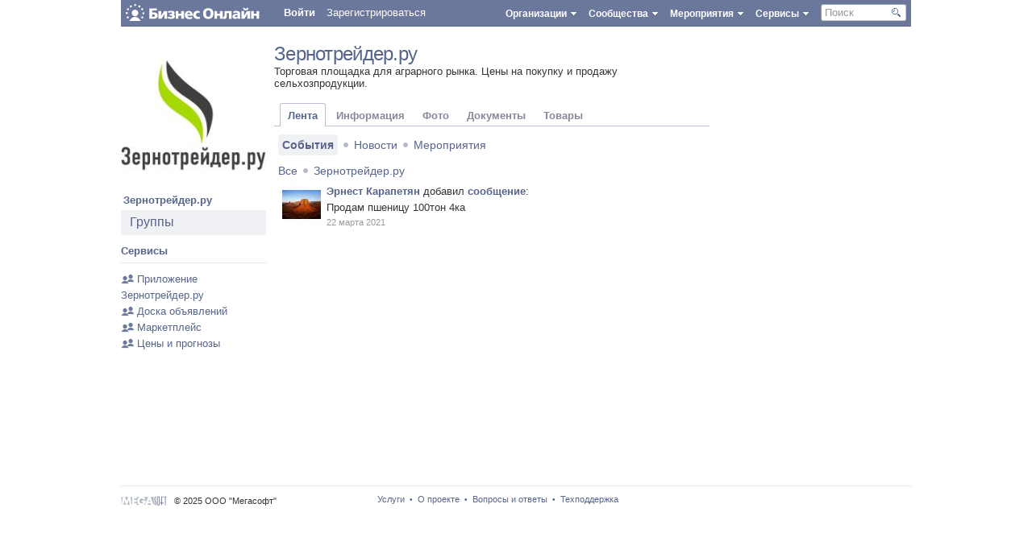

--- FILE ---
content_type: text/html; charset=UTF-8
request_url: https://bizon.ru/Zernotrader/action_id/1048125
body_size: 14965
content:
<!DOCTYPE html PUBLIC "-//W3C//DTD XHTML 1.0 Strict//EN" "http://www.w3.org/TR/xhtml1/DTD/xhtml1-strict.dtd"><html xmlns="http://www.w3.org/1999/xhtml" xml:lang="ru" lang="ru" dir="ltr">
<head>
    <!-- default layout -->
    <base href="https://bizon.ru/"/>
    <meta http-equiv="X-UA-Compatible" content="IE=EmulateIE10">
    <meta name="viewport" content="width=980, user-scalable=yes">

    <script>
        arrayFromFunc = Array.from;
    </script>

    <!-- Global site tag (gtag.js) - Google Analytics -->
    <script async src="https://www.googletagmanager.com/gtag/js?id=UA-10006120-10"></script>
    <script>
        window.dataLayer = window.dataLayer || [];

        function gtag() {
            dataLayer.push(arguments);
        }

        gtag('js', new Date());

        gtag('config', 'UA-10006120-10');
    </script>

        

        
    <title>Деловая сеть Бизнес Онлайн - Организация - Зернотрейдер.ру</title>
    <meta http-equiv="Content-Type" content="text/html; charset=UTF-8" />
<meta http-equiv="Content-Language" content="ru" />
<meta name="X-UA-Compatible" content="edge" />
<meta name="description" content="Организация Бизнес Онлайн Торговая система для участников аграрного рынка. Спрос и предложение, поставщики и потребители сельскохозяйственной продукции." />
<meta name="keywords" content="" />

                
    <link href="/application/modules/Socialdna/externals/styles/jquery.reject.css" media="screen" rel="stylesheet" type="text/css" />
<link href="/externals/font-awesome/css/font-awesome.min.css?c=14255" media="screen" rel="stylesheet" type="text/css" />
<link href="/application/css.php?request=application/themes/clean/theme.css&amp;c=14255" media="screen" rel="stylesheet" type="text/css" />
<link href="/favicon.ico?c=14255" rel="favicon" type="image/x-icon" />
<link href="/externals/calendar/styles.css?c=14255" media="screen" rel="stylesheet" type="text/css" />
<link href="/externals/fancyupload/fancyupload.css?c=14255" media="screen" rel="stylesheet" type="text/css" />
<link href="/externals/datetimepicker/jquery.datetimepicker.css?c=14255" media="screen" rel="stylesheet" type="text/css" />
    

            
    <script type="text/javascript">if (window.location.hash == '#_=_') window.location.hash = '';</script>
    <script type="text/javascript">

            </script>

    
    <script type="text/javascript" src="/application/js.php?script=lib"></script>
<script type="text/javascript">
    //<![CDATA[
        if (typeof jQuery != "undefined") {
            jQuery.noConflict();
        }
        Date.setServerOffset('Tue, 11 Nov 2025 23:05:45 +0300');

        en4.orientation = 'ltr';
        en4.core.environment = 'production';
        en4.core.language.setLocale('ru');
        en4.core.setBaseUrl('/');
        en4.core.staticBaseUrl = '/';
        en4.core.domain = 'bizon.ru';
        en4.core.loader = new Element('img', {src: en4.core.staticBaseUrl + 'application/modules/Core/externals/images/loading.gif'});
        en4.core.scheme = 'default';
        en4.core.crossdomainallow = ['bizon.ru','[\.a-zA-Z0-9\-_]+.bizon.ru'];
        en4.core.privateZoneItem = null;
        
                en4.core.subject = {
            type: 'company',
            id: 25707,
            guid: 'company_25707',
            title: "\u0417\u0435\u0440\u043d\u043e\u0442\u0440\u0435\u0439\u0434\u0435\u0440.\u0440\u0443",
                        parent_group_id: '0',
            parent_unique_name: '',
            unique_name: 'Zernotrader'
                    };
                                en4.core.auth_token = '';
                        if ( false ) {
            en4.core.runonce.add(function () {
                en4.core.dloader.attach();
            });
        }

        
            //]]>
</script>
<script type="text/javascript">
    //<![CDATA[
en4.core.language.addData({"Select a date":"\u0412\u044b\u0431\u0440\u0430\u0442\u044c \u0434\u0430\u0442\u0443","The event's start time may not exceend the time of it's expiration!":"\u0412\u0440\u0435\u043c\u044f \u043d\u0430\u0447\u0430\u043b\u0430 \u043c\u0435\u0440\u043e\u043f\u0440\u0438\u044f\u0442\u0438\u044f \u043d\u0435 \u043c\u043e\u0436\u0435\u0442 \u0431\u044b\u0442\u044c \u0431\u043e\u043b\u044c\u0448\u0435 \u0432\u0440\u0435\u043c\u0435\u043d\u0438 \u0435\u0433\u043e \u0437\u0430\u0432\u0435\u0440\u0448\u0435\u043d\u0438\u044f!","The event's start date may not exceend the date of it's expiration!":"\u0414\u0430\u0442\u0430 \u043d\u0430\u0447\u0430\u043b\u0430 \u043c\u0435\u0440\u043e\u043f\u0440\u0438\u044f\u0442\u0438\u044f \u043d\u0435 \u043c\u043e\u0436\u0435\u0442 \u0431\u044b\u0442\u044c \u0431\u043e\u043b\u044c\u0448\u0435 \u0434\u0430\u0442\u044b \u0435\u0433\u043e \u043e\u043a\u043e\u043d\u0447\u0430\u043d\u0438\u044f!","Unlike":"\u041c\u043d\u0435 \u043d\u0435 \u043d\u0440\u0430\u0432\u0438\u0442\u0441\u044f","unlike":"\u043c\u043d\u0435 \u043d\u0435 \u043d\u0440\u0430\u0432\u0438\u0442\u0441\u044f","Like":"\u041c\u043d\u0435 \u043d\u0440\u0430\u0432\u0438\u0442\u0441\u044f","like":"\u043c\u043d\u0435 \u043d\u0440\u0430\u0432\u0438\u0442\u0441\u044f","Loading...":"\u0417\u0430\u0433\u0440\u0443\u0437\u043a\u0430...","None other actions":"\u041d\u0435\u0434\u043e\u0441\u0442\u0443\u043f\u043d\u044b \u0434\u0440\u0443\u0433\u0438\u0435 \u0434\u0435\u0439\u0441\u0442\u0432\u0438\u044f..","now":"\u0441\u0435\u0439\u0447\u0430\u0441","in a few seconds":"\u0447\u0435\u0440\u0435\u0437 \u043d\u0435\u0441\u043a\u043e\u043b\u044c\u043a\u043e \u0441\u0435\u043a\u0443\u043d\u0434","a few seconds ago":"\u043d\u0435\u0441\u043a\u043e\u043b\u044c\u043a\u043e \u0441\u0435\u043a\u0443\u043d\u0434 \u043d\u0430\u0437\u0430\u0434","%s minute ago":["%s \u043c\u0438\u043d\u0443\u0442\u0443 \u043d\u0430\u0437\u0430\u0434","%s \u043c\u0438\u043d\u0443\u0442\u044b \u043d\u0430\u0437\u0430\u0434","%s \u043c\u0438\u043d\u0443\u0442 \u043d\u0430\u0437\u0430\u0434"],"in %s minute":["\u0432 %s \u043c\u0438\u043d\u0443\u0442","\u0432 %s \u043c\u0438\u043d\u0443\u0442\u0443","\u0432 %s \u043c\u0438\u043d\u0443\u0442"],"%s hour ago":["%s \u0447\u0430\u0441 \u043d\u0430\u0437\u0430\u0434","%s \u0447\u0430\u0441\u0430 \u043d\u0430\u0437\u0430\u0434","%s \u0447\u0430\u0441\u043e\u0432 \u043d\u0430\u0437\u0430\u0434"],"in %s hour":["\u0432 %s \u0447\u0430\u0441",""],"%s at %s":"%s \u0432 %s","%s ratings":"\u043e\u0446\u0435\u043d\u043e\u043a: %s","in few seconds":"\u0442\u043e\u043b\u044c\u043a\u043e \u0447\u0442\u043e","%s document":["%s \u0434\u043e\u043a\u0443\u043c\u0435\u043d\u0442","%s \u0434\u043e\u043a\u0443\u043c\u0435\u043d\u0442\u0430","%s \u0434\u043e\u043a\u0443\u043c\u0435\u043d\u0442\u043e\u0432"],"%s documents":"\u0434\u043e\u043a\u0443\u043c\u0435\u043d\u0442\u043e\u0432: %s","Are you sure you want to delete this?":"\u0412\u044b \u0434\u0435\u0439\u0441\u0442\u0432\u0438\u0442\u0435\u043b\u044c\u043d\u043e \u0445\u043e\u0442\u0438\u0442\u0435 \u044d\u0442\u043e \u0443\u0434\u0430\u043b\u0438\u0442\u044c?","Comment":"\u041a\u043e\u043c\u043c\u0435\u043d\u0442\u0430\u0440\u0438\u0439","Delete":"\u0423\u0434\u0430\u043b\u0438\u0442\u044c","or":"","cancel":"\u041e\u0442\u043c\u0435\u043d\u0438\u0442\u044c \u0434\u0435\u0439\u0441\u0442\u0432\u0438\u0435","Monday":"\u041f\u043e\u043d\u0435\u0434\u0435\u043b\u044c\u043d\u0438\u043a","Tuesday":"\u0412\u0442\u043e\u0440\u043d\u0438\u043a","Wednesday":"\u0421\u0440\u0435\u0434\u0430","Thursday":"\u0427\u0435\u0442\u0432\u0435\u0440\u0433","Friday":"\u041f\u044f\u0442\u043d\u0438\u0446\u0430","Saturday":"\u0421\u0443\u0431\u0431\u043e\u0442\u0430","Sunday":"\u0412\u043e\u0441\u043a\u0440\u0435\u0441\u0435\u043d\u044c\u0435","January":"\u042f\u043d\u0432\u0430\u0440\u044c","February":"\u0424\u0435\u0432\u0440\u0430\u043b\u044c","March":"\u041c\u0430\u0440\u0442","April":"\u0410\u043f\u0440\u0435\u043b\u044c","May":"\u041c\u0430\u0439","June":"\u0418\u044e\u043d\u044c","July":"\u0418\u044e\u043b\u044c","August":"\u0410\u0432\u0433\u0443\u0441\u0442","September":"\u0421\u0435\u043d\u0442\u044f\u0431\u0440\u044c","October":"\u041e\u043a\u0442\u044f\u0431\u0440\u044c","November":"\u041d\u043e\u044f\u0431\u0440\u044c","December":"\u0414\u0435\u043a\u0430\u0431\u0440\u044c","You have ignored the invite to the event %s":"\u0412\u044b \u043e\u0442\u043a\u0430\u0437\u0430\u043b\u0438\u0441\u044c \u0443\u0447\u0430\u0432\u0441\u0442\u0432\u043e\u0432\u0430\u0442\u044c \u0432 \u043c\u0435\u0440\u043e\u043f\u0440\u0438\u044f\u0442\u0438\u0438 %s"});    //]]>
</script>
<script type="text/javascript" src="https://bizon.ru/application/js.php?script=bootstrap&amp;c=14255"></script>
<script type="text/javascript" src="https://maps.google.com/maps/api/js?sensor=true&amp;key=AIzaSyBWopblJbNb7Q03gTl-TCDKHQunRuoIbj0&amp;c=14255"></script>
<script type="text/javascript" src="/externals/tinymce/tinymce.min.js?nominify=1&amp;c=14255"></script>
<script type="text/javascript">
    //<![CDATA[
                    jQuery(document).ready(function(){
                    try{
                    cons.cid=4;
                    cons.guid='';
                    cons.position='left';
                    cons.pushdomain();
                    cons.startAsync();
                    }catch(e){}
                    });

                        //]]>
</script>
<script type="text/javascript">
    //<![CDATA[
jQuery(document).ready(function() {
    var url = 'https://reg.bizon.ru/remote/auth?callback=?&http_referer='+"bizon.ru"+'&referer=/Zernotrader/action_id/1048125'+'&nologin=0';
    //console.log('loading auth script from', url);
    /*
    jQuery.get(url, function(script) {
	    //console.log(script);
        eval(script);
    }).fail(function() {
        jQuery('#sso_rendered').hide();
    });
    */
    jQuery.ajax({
        url: url,
        type: 'GET',
        dataType: 'html',
        xhrFields: {
            withCredentials: true
        }
    }).done(function (script) {
        eval(script);
    }).fail(function() {
        jQuery('#sso_rendered').hide();
    });
});
    //]]>
</script>

    
    <script>
        function open_pr_link(link) {
            window.open(link, '_blank');
        }
    </script>

    
    <style>
        body {
            font-family: Verdana, Geneva, Tahoma, sans-serif;
        }

        .bizon-placeholder {
            background-color: #65799e;
            color: white;
            position: fixed;
            padding: 0 15px 0 10px;
            bottom: 0;
            right: 50px;
            display: flex;
            border-top-left-radius: 10px;
            border-top-right-radius: 10px;
            border: 1px solid white;
            border-bottom: 0;
        }

        .bizon-placeholder > a {
            padding: 10px 13px;
            display: block;
            position: relative;
        }

        .bizon-placeholder img {
            height: 22px;
        }

        .bizon-placeholder > a:first-child img {
            height: 19px;
            margin-top: 2px;
        }

        .bizon-placeholder > a:last-child img {
            height: 18px;
            margin-top: 3px;
        }

        .top-status img {
            height: 15px;
            position: absolute;
            top: 7px;
            right: 0;
        }

        .pic {
            position: absolute;
            top: 7px;
            right: 7px;
            border-radius: 50%;
            min-width: 12px;
            height: 12px;
            font-size: 10px;
            text-align: center;
        }

        .pic-blue {
            color: white;
            background-color: #4b5884;
        }

        .pic-yellow {
            color: black;
            background-color: yellow;
            border: 1px solid orange;
        }

        @keyframes blink {
            50% {
                opacity: 0;
            }
        }

        @-webkit-keyframes blink {
            50% {
                opacity: 0;
            }
        }

        .blink {
            animation: blink 1s step-start 0s infinite;
            -webkit-animation: blink 1s step-start 0s infinite;
        }
    </style>

    <meta name="google-site-verification" content="pBzu6bKB3PKk_lcbsG8X2xCP1EEA6Z3U5LXifr3-Xfo"/>
</head>
<body id="global_page_company-profile-index">
<div id="global_header">
    <div class="layout_page_header">
<div class="generic_layout_container layout_main">

<script type="text/javascript">
    var menuShowLoginForm = function(event){
        if (!jQuery('#sso_auth_ajax').length){
            document.location.href = en4.core.baseUrl;
            return;
        }
        jQuery('body').click(menuHideLoginForm);
        var pos1 = jQuery('#menu_login_form_show').position();
        var pos2 = jQuery('#menu_login_form_show').parent().position();
        jQuery('#menu_popup_login_form').css('left', pos1.left + pos2.left +'px');
        jQuery('#menu_popup_login_form').css('top', (pos1.top + pos2.top +24) +'px')
        jQuery('#menu_popup_login_form').show();
        event.stopPropagation();
    }
    
    var menuHideLoginForm = function(event){
        if (jQuery(event.target).parents('#menu_popup_login_form').length) return;
        jQuery('body').unbind('click', menuHideLoginForm);
        jQuery('#menu_popup_login_form').hide();
    }
    
    var menuLoginSubmit = function(event){
        var sso_form = jQuery('#sso_auth_ajax');
        if (!sso_form.length){
            document.location.href = "/";
            return;
        }
        sso_form.find('input[name=login]').val(jQuery('#menu_login').val());
        sso_form.find('input[name=password]').val(jQuery('#menu_password').val());
        sso_form.find('button[type=submit]').click();
        event.preventDefault();
    }
</script>
<div id="menu_popup_login_form" style="display:none;">
        <form action="#" onsubmit="menuLoginSubmit(event);return false;">
         <table width="100%">
         <tr>
             <td> Логин:</td>
             <td><input type="text" id="menu_login"></td>
        </tr>
         <tr>
             <td> Пароль:</td>
             <td><input type="password" id="menu_password"></td>
         </tr>
         <tr>
             <td><a href="#" onclick="recover_password(); return false;">Забыли пароль?</a></td>
             <td><button type="submit">Вход</button></td>
         </tr>
         </table>
        </form>
</div>

<div class="topbar_panel">
    <a href="https://bizon.ru/">
        <img src="/application/modules/Megasoftcore/externals/images/logo.svg" class="logo left" onerror="this.onerror=null; this.src='/application/modules/Megasoftcore/externals/images/logo.png'">
    </a>
            
    
        <style>
        #sso_rendered {
            display: none;
        }
    </style>
    <div class="left user menu_user_login" >
        <a href="javascript: void(0);" id="menu_login_form_show" onclick="menuShowLoginForm(event);">Войти</a>
        <a href="https://bizon.ru/signup" style="font-weight: normal;">Зарегистрироваться</a>
    </div>
                <div id="global_search_form_container" class="right" >
          <form id="global_search_form" action="/search" method="get">
        <input type='text' class='text suggested' name='query' id='global_search_field' size='20' maxlength='100' alt='Поиск' />
        <div id="search_text">Поиск</div>
      </form>
    	<div id="search_button"></div>
    </div>
                                          

   

    <div class="topbarmenu right"  >
	<div id="services">
	    <a href="#"><div class="itembarmenu_2">Сервисы</div></a>
	</div>
        <div style="display: none;" class="popupmenu" id="mmenu_for_services">
            
<ul class="popup_list">
      <li>
      <a  href="https://bizon.ru/doc" class=" menu_megasoft_menu_service megasoft_menu_service_documents" style="background-image: url();" target="">Документы</a>    </li>
      <li>
      <a  href="https://bizon.ru/foto" class=" menu_megasoft_menu_service megasoft_menu_service_albums" style="background-image: url();" target="">Фотоальбомы</a>    </li>
      <li>
      <a  href="https://bizon.ru/video" class=" menu_megasoft_menu_service custom_364" style="background-image: url();" target="">Видео</a>    </li>
      <li>
      <a  href="https://bizon.ru/offers" class=" menu_megasoft_menu_service megasoft_menu_service_offers" style="background-image: url();" target="">Объявления</a>    </li>
      <li>
      <a  href="https://bizon.ru/goods" class=" menu_megasoft_menu_service megasoft_menu_service_goods" style="background-image: url();" target="">Товары</a>    </li>
  </ul>        </div>
    </div>
    
    <div class="topbarmenu right" >
	<div id="events">
	    <a href="#"><div class="itembarmenu_5">Мероприятия</div></a>
	</div>
        <div style="display: none;" id="mmenu_for_events" class="popupmenu">
        <style>
            .popup_list ul {
                max-height: 350px;
                overflow: auto;
            }
        </style>
		<ul class="popup_list">
                    <ul>                    </ul>
                    <li><a href="https://bizon.ru/events">Все мероприятия</a></li>
                    		</ul>
        </div>
    </div>
    
    <div class="topbarmenu right"  >
	<div id="comms">
	    <a href="#"><div class="itembarmenu_3">Сообщества</div></a>
	</div>
        <div style="display: none;" id="mmenu_for_comms" class="popupmenu">
            <style>
                .popup_list ul {
                    max-height: 350px;
                    overflow: auto;
                }
            </style>
            <ul class="popup_list">
                    <ul>                    </ul>
                    <li><a href="https://bizon.ru/com">Все сообщества</a></li>
                                </ul>
        </div>
    </div>
    
    <div class="topbarmenu right"  >
	<div id="orgs">
	    <a href="#"><div class="itembarmenu_4">Организации</div></a>
	</div>
        <div style="display: none;" id="mmenu_for_orgs"  class="popupmenu">
        <style>
            .popup_list ul {
                max-height: 350px;
                overflow: auto;
            }
        </style>
		<ul class="popup_list">
			<ul></ul>			<li><a href="https://bizon.ru/org">Все организации</a></li>
            		</ul>
       </div>
    </div>

     
    
</div>
<script type="text/javascript">
    var poupup_menu_sizing = function(popupmenu){
        var maxsize=180;
        
        popupmenu.find('a').each(function(){
            var innerw = parseInt(jQuery(this).innerWidth());
            if (innerw>maxsize){
                maxsize = innerw>400?400:innerw;
            }
        });
        popupmenu.find('ul').each(function(){
            var height_style = '';
            if (jQuery(this).innerHeight()>=400 && !jQuery(this).hasClass('popup_list')){
                //height_style = 'overflow:auto;height:400px;';
            }
            var item_padding = parseInt(jQuery(jQuery(this).find('li')[0]).css('padding-left'));
            jQuery(this).attr('style','width:'+(maxsize + item_padding*2)+'px;'+height_style);
        });
    };
    var megasoftmenu_collapse = function(){ //для закрытия меню
		jQuery('.popupmenu').hide(); //закрыаем меню
                jQuery('.popupmenu').removeClass('visible'); //убираем класс
		jQuery('body').unbind('click', megasoftmenu_collapse); //убираем онклик
		if (jQuery(this).parent().parent().parent().hasClass('popupmenu')){ //если нажата ссылка из меню
		    return true; //переход по href
		}
    };
    var megasoftmenu_popup_processing =  function(e){
	e.preventDefault();
	e.stopPropagation();
	jQuery('.popupmenu').hide(); //прячем все меню
        if (typeof container_tabs_collapse == 'function') container_tabs_collapse(e);
	if (jQuery(this).parent().find('div.visible').length > 0){ //если текущее меню открыто
	    jQuery('.popupmenu').removeClass('visible'); //убираем класс
	    jQuery('.popupmenu').hide();
	    return false; //ничего дальше не делаем
	}else{
	    jQuery('.popupmenu').removeClass('visible'); //убираем класс
            var id = jQuery(this).parent().attr('id');
            var popupmenu = jQuery('#mmenu_for_'+id);
	    popupmenu.show(); //показываем текущее меню
	    popupmenu.addClass('visible'); //добавляем класс к меню, чтобы занть что оно открыто (.is(':visible')) странно работает...
            poupup_menu_sizing(popupmenu);
	    jQuery('body').click(megasoftmenu_collapse);
	    return false; //больше ничего не делать
	}
    };
    jQuery('.topbarmenu > div > a').click(megasoftmenu_popup_processing);
    jQuery('.updates_pulldown .alert').click(function(event){toggleUpdatesPulldown(event, jQuery('.updates_pulldown')[0] , '4');});
    jQuery('.updates_pulldown .counter').click(function(event){toggleUpdatesPulldown(event, jQuery('.updates_pulldown')[0], '4');});
    jQuery('.popupmenu li').click(function(e){
        var target = jQuery(e.target);
        if (typeof e.target.tagName == 'undefined' || e.target.tagName.toLowerCase()!='li') return;
        e.preventDefault();
	e.stopPropagation();
        if (target.find('a').length){
            document.location.href = jQuery(target.find('a')[0]).attr('href');
            megasoftmenu_popup_processing(e);
        }
    });

en4.core.runonce.add(function(){
    if($('notifications_markread_link')){
      $('notifications_markread_link').addEvent('click', function() {
        //$('notifications_markread').setStyle('display', 'none');
        en4.activity.hideNotifications(false);
        jQuery('#updates_toggle .new').hide();
        jQuery('#updates_toggle .old').show();
        jQuery('#updates_toggle .counter').hide();
      });
    }
  });


  var toggleUpdatesPulldown = function(event, element, user_id) {
    showNotificationsPage();
    /* if( element.className == 'updates_pulldown' ) {
      element.className= 'updates_pulldown_active';
      showNotifications();
    } else {
      element.className='updates_pulldown';
    } */
  }

  
  var showNotificationsPage = function() {
      var auth_token = "?token=0310a0f6864fd7ea6baf3de174415f44&time=1762891545&guid=0";
      window.open("https://m.bizon.ru/notifications" + auth_token, "_blank");
  }

  var showNotifications = function() {
    new Request.HTML({
      'url' : en4.core.baseUrl + 'activity/notifications/pulldown',
      'data' : {
        'format' : 'html',
        'page' : 1
      },
      'onComplete' : function(responseTree, responseElements, responseHTML, responseJavaScript) {
        if( responseHTML ) {
          // hide loading icon
          if($('notifications_loading')) $('notifications_loading').setStyle('display', 'none');

          $('notifications_menu').innerHTML = responseHTML;
          $('notifications_menu').addEvent('click', function(event){
            event.stop(); //Prevents the browser from following the link.

            var current_link = event.target;
            var notification_li = $(current_link).getParent('li');

            // if this is true, then the user clicked on the li element itself
            if( notification_li.id == 'core_menu_mini_menu_update' ) {
              notification_li = current_link;
            }

            var forward_link;
            if( current_link.get('href') ) {
              forward_link = current_link.get('href');
            } else{
              forward_link = $(current_link).getElements('a:last-child').get('href');
            }

            if( notification_li.get('class') == 'notifications_unread' ){
              notification_li.removeClass('notifications_unread');
              en4.core.request.send(new Request.JSON({
                url : en4.core.baseUrl + 'activity/notifications/markread',
                data : {
                  format     : 'json',
                  'actionid' : notification_li.get('value')
                },
                onSuccess : function() {
                  window.location = forward_link;
                }
              }));
            } else {
              window.location = forward_link;
            }
          });
        } else {
          $('notifications_loading').innerHTML = '\u0423 \u0432\u0430\u0441 \u043d\u0435\u0442 \u043e\u0431\u043d\u043e\u0432\u043b\u0435\u043d\u0438\u0439.';
        }
      }
    }).send();
  };

  jQuery('#search_button').click(function(){
    jQuery(this).parent().find('form').submit();
    return false;
  });
  
  jQuery('#global_search_field').focus(function(){
    jQuery('#search_text').hide();
  });
  jQuery('#global_search_field').blur(function(){
    if (jQuery.trim(jQuery(this).val()) == ''){
	jQuery('#search_text').show();
    }
  });
  
  jQuery('#search_text').click(function(){
    jQuery('#search_text').hide();
    jQuery('#global_search_field').focus();
  });
</script></div>
</div>
</div>
<div id='global_wrapper' >
    <div id='global_content'>
        <div id="sso_render_to" style="display:none;"></div><div class="layout_page_company_profile_index">
<div class="generic_layout_container layout_main">
<div class="generic_layout_container layout_left">
<div class="generic_layout_container layout_company_profile_photo"><div id='company_photo'>
    <a  href="/Zernotrader" title="Зернотрейдер.ру"><img src="/public/group/79/75/0a/a6112_7a3a.jpg?c=343a" alt="Зернотрейдер.ру" class="thumb_profile item_photo_company  thumb_profile" /></a>
</div>
<div id="profile_name" style="overflow:hidden;">
   <a  href="https://bizon.ru/Zernotrader">Зернотрейдер.ру</a></div>
</div>

<div class="generic_layout_container layout_company_profile_options">
<div id='profile_options'>
  
<ul>
  </ul>  </div></div>

<div class="generic_layout_container layout_company_group_departments">    <h3 style="display:block;">Группы
            </h3>
                <h4>Сервисы</h4>
                            <div class="left_menu_widget_item_department">
                                    <a  href="/zernotrade" class="departrmentLinkInWidget">Приложение Зернотрейдер.ру</a>                                </div>
                            <div class="left_menu_widget_item_department">
                                    <a  href="/doska-zerno" class="departrmentLinkInWidget">Доска объявлений</a>                                </div>
                            <div class="left_menu_widget_item_department">
                                    <a  href="/zerno-place" class="departrmentLinkInWidget">Маркетплейс</a>                                </div>
                            <div class="left_menu_widget_item_department">
                                    <a  href="/zerno-price" class="departrmentLinkInWidget">Цены и прогнозы</a>                                </div>
            </div>

</div>

<div class="generic_layout_container layout_right">

<div class="generic_layout_container layout_core_invite">

<!-- Яндекс.Директ -->
<div id="yandex_ad"></div>
<script type="text/javascript">
    (function(w, d, n, s, t) {
        w[n] = w[n] || [];
        w[n].push(function() {
            Ya.Direct.insertInto(172607, "yandex_ad", {
                ad_format: "direct",
                font_size: 0.5,
                type: "vertical",
                limit: 2,
                title_font_size: 1,
                links_underline: false,
                site_bg_color: "FFFFFF",
                title_color: "57658A",
                url_color: "57658A",
                text_color: "000000",
                hover_color: "0066FF",
                no_sitelinks: true
            });
        });
        t = d.getElementsByTagName("script")[0];
        s = d.createElement("script");
        s.src = "//an.yandex.ru/system/context.js";
        s.type = "text/javascript";
        s.async = true;
        t.parentNode.insertBefore(s, t);
    })(window, document, "yandex_context_callbacks");
</script>

<script type="text/javascript"><!--
google_ad_client = "ca-pub-5293707572324234";
/* bizon3 */
google_ad_slot = "2533691063";
google_ad_width = 234;
google_ad_height = 60;
google_color_link = "57658A";
//-->
</script>

<!--
<script type="text/javascript" src="https://pagead2.googlesyndication.com/pagead/show_ads.js"></script>
-->

</div>
</div>

<div class="generic_layout_container layout_middle">
<div class="generic_layout_container layout_company_profile_status"><script type="text/javascript">
    jQuery(document).ready(function(){
        en4.core.status.statusChangeBind('org', 'Добавить информацию');
        if ($('org_info_textarea')){
            $('org_info_textarea').autogrow();
        }
    });
    en4.core.status.widtgetIdentity = '680';
</script>

<style>
    .ban_status {
        color: orange;
        font-weight: bold;
    }
</style>

<div id='profile_status'>
    <h2>
    <a  href="https://bizon.ru/Zernotrader">Зернотрейдер.ру</a>    </h2>
        <br>
    <span class="profile_status_text" id="org_profile_status_container">
      <span id="org_status_container_inner">Торговая площадка для аграрного рынка. Цены на покупку и продажу сельхозпродукции.</span>
          </span>
    <div class="feed_viewmore" id="profile_status_change_loading" style="display: none;border-top-width: 0;text-align: center;">
       <img src="/application/modules/Core/externals/images/roll.gif" alt="Загрузка">
    </div>
    </div></div>

<div class="generic_layout_container layout_core_container_tabs"><style>
    </style>
<script type="text/javascript">
  var __tab_treugolnik_html = '&nbsp;<img src="/public/admin/dropdown.png" align="top">&nbsp;';
  var container_tabs_subject_url = "/Zernotrader";
  var container_tabs_default_opened_tab = "company.feed-tabs";
  var container_tabs_used_scheme = false;
  var container_tabs_collapse = function(event){
        if (!jQuery(event.target).parents('.main_tabs').length && jQuery('.more_tab').is('.tab_open')){
            moreTabSwitch(jQuery('.more_tab')[0]);
        }
  };
  
  en4.core.runonce.add(function() {
    var loadTab = function(tab_id, widget_name, adv_params){
        var adv_params_str = [];
        for(var name in adv_params){if (adv_params.hasOwnProperty(name)){
            adv_params_str.push(name+'/'+adv_params[name]);
        }}
        adv_params_str = adv_params_str.join('/');
        var type = en4.core.subject.type == 'group' ? 'company' : en4.core.subject.type;
        var ajax_url = en4.core.baseUrl+'widget/index/content_id/'+tab_id+'/name/'+widget_name+'/layout/disable'+(adv_params_str.length?('/'+adv_params_str):'');
        if (en4.core.subject.id){
            ajax_url += '/mod/'+type+'/subject/'+en4.core.subject.guid;
        }

        var alwaysLoadWidgets = ['offers.offers-pdo', 'goods.ms-goods'];
        var element_to_load_in = jQuery('div.tab_'+tab_id);
        if ( jQuery.inArray(widget_name, alwaysLoadWidgets) == -1 && (!element_to_load_in.length || element_to_load_in.children().length > 0) ) {
            return;
        }

        element_to_load_in.empty();
        jQuery('#profile_tabs_loading').show();
        jQuery.ajax({
              type     : 'GET',
              url      : ajax_url,
              dataType : "html",
              success: function (response) {
                 var dom_resp = jQuery(response);
                 element_to_load_in.empty();
                 element_to_load_in.append(dom_resp.filter('.generic_layout_container').children().not('h3'));
                 jQuery('#profile_tabs_loading').hide();
                 element_to_load_in.append(dom_resp.filter('script'));
                 Smoothbox.bind($$('div.tab_'+tab_id)[0]);
                 en4.core.runonce.trigger();//eval runonce scripts
              },
              error: function(){
                 document.location.reload();
              }
         }); 
    }
    
    
    var tabContainerSwitch = window.tabContainerSwitch = function(element, containerClass, adv_params) {
      if (adv_params==undefined){adv_params = {};}
      if( element.tagName.toLowerCase() == 'a' ) {
        element = element.getParent('li');
      }
      var myContainer = element.getParent('.tabs_parent').getParent();
      //tabs_alt_white_cleaner
      myContainer.getChildren('div:not(.tabs_alt)').setStyle('display', 'none');
      myContainer.getChildren('.tabs_alt_white_cleaner').setStyle('display', null);
      
      jQuery(myContainer).find('li').each(function(){
          if (!jQuery(this).parents('.sub_tabs').length && !jQuery(this).parents('.navigation').length){
                jQuery(this).removeClass('active');
          }
      });
      
      element.get('class').split(' ').each(function(className){
        className = className.trim();
        if( className.match(/^tab_[0-9]+$/) ) {
          myContainer.getChildren('div.' + className).setStyle('display', null);
          element.addClass('active');
        }
      });
      var tabname = jQuery(element).is("[tabname]")? jQuery(element).attr('tabname') : jQuery(jQuery(element).children('a')[0]).attr('tabname');
      var tabshortname = jQuery(element).is("[tabshortname]")? jQuery(element).attr('tabshortname') : jQuery(jQuery(element).children('a')[0]).attr('tabshortname');

      if ( tabname == 'offers.offers-pdo' ) tabshortname = 'offers';
      else if ( tabname == 'goods.ms-goods' ) tabshortname = 'goods';

      if (!jQuery(element).find('a').length){
          jQuery('#more_tab_text').html(__tab_treugolnik_html);
          var polymorph_tab = jQuery('.tab_polymorph');
          polymorph_tab.html('<a href="javascript:void(0);" tabname="'+tabname+'" '+(tabshortname?'tabshortname="'+tabshortname+'"':'')+' onclick="'+ jQuery(element).attr('onclick') + '">' + element.innerHTML+'</a>');
          polymorph_tab.attr('class','tab_polymorph '+jQuery(element).attr('class'));
          polymorph_tab.show();
      }
      var right_url;
      if (tabname==container_tabs_default_opened_tab){
        right_url = container_tabs_subject_url;
      }else if (tabshortname){
        right_url = container_tabs_subject_url + '/'+tabshortname;  
      }else{
        right_url = container_tabs_subject_url + '/tab/'+tabname;
      }
      var url_mustreplace_condition = window.location.href.indexOf(right_url)==-1 || tabname==container_tabs_default_opened_tab && window.location.href.indexOf(container_tabs_subject_url)+container_tabs_subject_url.length!=window.location.href.length;
      
      if (url_mustreplace_condition && !container_tabs_used_scheme && typeof window.history.pushState == 'function'){
          window.history.pushState({}, window.document.title, right_url);
      }
      var tab_id = parseInt(jQuery(element).attr('class').split('tab_')[1]);      
      loadTab(tab_id, tabname, adv_params);
    }
    jQuery(document.documentElement).click(container_tabs_collapse);
    var moreTabSwitch = window.moreTabSwitch = function(el, event) {
      el.toggleClass('tab_open');
      el.toggleClass('tab_closed');
      if (typeof event != "undefined"){
        if (typeof megasoftmenu_collapse  == 'function'){
            megasoftmenu_collapse();
        }
        if(event.stopPropagation){event.stopPropagation();}
        else {event.cancelBubble=true;}
      }
    }
  });
</script>


<div class='tabs_alt tabs_parent'>
  <ul id='main_tabs'>
                        <li class="tab_3750 tab_layout_company_feed_tabs active"><a href="javascript:void(0);" tabname="company.feed-tabs"  onclick="tabContainerSwitch($(this), 'generic_layout_container layout_company_feed_tabs');">Лента</a></li>
                              <li class="tab_3710 tab_layout_company_info_tabs"><a href="javascript:void(0);" tabname="company.info-tabs" tabshortname="info" onclick="tabContainerSwitch($(this), 'generic_layout_container layout_company_info_tabs');">Информация</a></li>
                              <li class="tab_3709 tab_layout_album_profile_albums"><a href="javascript:void(0);" tabname="album.profile-albums" tabshortname="foto" onclick="tabContainerSwitch($(this), 'generic_layout_container layout_album_profile_albums');">Фото</a></li>
                              <li class="tab_3731 tab_layout_semdocument_profile_documents"><a href="javascript:void(0);" tabname="semdocument.profile-documents" tabshortname="doc" onclick="tabContainerSwitch($(this), 'generic_layout_container layout_semdocument_profile_documents');">Документы</a></li>
                              <li class="tab_4182 tab_layout_goods_ms_goods"><a href="javascript:void(0);" tabname="goods.ms-goods"  onclick="tabContainerSwitch($(this), 'generic_layout_container layout_goods_ms_goods');">Товары</a></li>
                </ul>
</div>
<div class="tabs_alt_white_cleaner">
    &nbsp;
</div>

<div class="feed_viewmore" id="profile_tabs_loading" style="display: none;border-top-width: 0;text-align: center;">
    <img src="/application/modules/Core/externals/images/roll.gif" alt="Загрузка">
</div>
<div class="generic_layout_container layout_company_feed_tabs tab_3750 generic_layout_container layout_company_feed_tabs">
<!-- company feed tabs subject: company 25707 -->

<script type="text/javascript">
    var feed_tabs_attached_index_evt = false;
    var feed_subject_url = "/Zernotrader";
    var feed_used_scheme = false;
    
    en4.core.runonce.add(function() {
        var loadTab = function(tab_id, widget_name, adv_params){
            var adv_params_str = [];
            for(var name in adv_params){
                adv_params_str.push(name+'/'+adv_params[name]);
            }
            adv_params_str = adv_params_str.join('/');
            var type = en4.core.subject.type == 'group' ? 'company' : en4.core.subject.type;
            var ajax_url = en4.core.baseUrl+'widget/index/content_id/'+tab_id+'/name/'+widget_name+'/layout/disable'+(adv_params_str.length?('/'+adv_params_str):'');
            if (en4.core.subject.id){
                ajax_url += '/mod/'+type+'/subject/'+en4.core.subject.guid;
            }

            var alwaysLoadWidgets = ['offers.offers-pdo', 'goods.ms-goods'];
            var element_to_load_in = jQuery('div.tab_'+tab_id);
            if ( jQuery.inArray(widget_name, alwaysLoadWidgets) == -1 && (!element_to_load_in.length || element_to_load_in.children().length > 0) ) {
                return;
            }

            element_to_load_in.empty();
            jQuery('#feedtabs_loading').show();
            jQuery.ajax({
                  type     : 'GET',
                  url      : ajax_url,
                  dataType : "html",
                  success: function (response) {
                     var dom_resp = jQuery(response);
                     var elements_to_push = dom_resp.filter('.generic_layout_container').length ? dom_resp.filter('.generic_layout_container').children().not('h3') : dom_resp.not('script').not('h3');
                     element_to_load_in.append(elements_to_push);
                     element_to_load_in.append(dom_resp.filter('script'));
                     Smoothbox.bind($$('div.tab_'+tab_id)[0]);
                     en4.core.runonce.trigger();//eval runonce scripts
                     jQuery('#feedtabs_loading').hide();
                  },
                  error: function(){
                     document.location.reload();
                  }
             }); 
        };
        
        var tabFeedContainerSwitch = window.tabFeedContainerSwitch = function(element)
        {
          if ( element.tagName.toLowerCase() == 'a' ) {
            element = element.getParent('li');
          }
          var myContainer = element.getParent('.tabs_parent').getParent();

          myContainer.getChildren('div:not(.sub_tabs)').setStyle('display', 'none');
          myContainer.getElements('#feed_widgets_swapper ul > li').removeClass('_active');

          element.get('class').split(' ').each(function(className){
            className = className.trim();
            if( className.match(/^tab_[0-9a-z]+$/) ) {
              myContainer.getChildren('div.' + className).setStyle('display', null);
              element.addClass('_active');
            }
          });
          
          var tabname = jQuery(element).is("[tabname]")? jQuery(element).attr('tabname') : jQuery(jQuery(element).children('a')[0]).attr('tabname');
          var tabshortname = jQuery(element).is("[tabshortname]")? jQuery(element).attr('tabshortname') : jQuery(jQuery(element).children('a')[0]).attr('tabshortname');
          var right_url;
          var default_opened_tab = (typeof container_tabs_default_opened_tab == 'undefined' || container_tabs_default_opened_tab == 'company.feed-tabs') ? 'company.feed' : null;
          if ( tabname == default_opened_tab ) {
            right_url = feed_subject_url == '' ? '/' : feed_subject_url;
          } else if ( tabshortname ) {
            right_url = feed_subject_url + '/' + tabshortname;
          } else {
            right_url = feed_subject_url + '/feedabout/' + tabname;
          }

          var url_mustreplace_condition = window.location.href.indexOf(right_url) == -1 || tabname==default_opened_tab && (feed_subject_url == '' || window.location.href.indexOf(feed_subject_url) + feed_subject_url.length != window.location.href.length);

          if ( url_mustreplace_condition && !feed_used_scheme && typeof window.history.pushState == 'function' ) {
              window.history.pushState({}, window.document.title, right_url);
          }
          
          var tab_id = parseInt(jQuery(element).attr('class').split('tab_')[1]);
          loadTab(tab_id, tabname, {});
        }
   });
</script>

     <div id="feed_widgets_swapper" class="tabs_parent megatabs sub_tabs">
        <ul class="navigation" style="margin-bottom:10px;">
                                          <li class="tab_3751 tab_layout_company_feed _active"><A HREF="/Zernotrader/company.feed" id="_feed_tab0"  tabname="company.feed"  onclick="event.preventDefault();tabFeedContainerSwitch($(this), 'generic_layout_container layout_company_feed');">События</A></li>
                                          <li class="tab_3752 tab_layout_megasoftnews_news_feed"><A HREF="/Zernotrader/news" id="_feed_tab1"  tabname="megasoftnews.news-feed" tabshortname="news" onclick="event.preventDefault();tabFeedContainerSwitch($(this), 'generic_layout_container layout_megasoftnews_news_feed');">Новости</A></li>
                                          <li class="tab_3753 tab_layout_event_profile_events"><A HREF="/Zernotrader/events" id="_feed_tab2"  tabname="event.profile-events" tabshortname="events" onclick="event.preventDefault();tabFeedContainerSwitch($(this), 'generic_layout_container layout_event_profile_events');">Мероприятия</A></li>
                 </ul>
     </div> 
<div class="feed_viewmore" id="feedtabs_loading" style="display: none;text-align: center;">
    <img src="/application/modules/Core/externals/images/roll.gif" alt="Загрузка">
</div>
<div class="generic_layout_container layout_company_feed tab_3751 generic_layout_container layout_company_feed">

<script src="/externals/mini-upload/assets/js/jquery.knob.js"></script>
<script src="/externals/mini-upload/assets/js/jquery.knob.js"></script>
<script src="/externals/mini-upload/assets/js/jquery.ui.widget.js"></script>
<script src="/externals/mini-upload/assets/js/jquery.iframe-transport.js"></script>
<script src="/externals/mini-upload/assets/js/jquery.fileupload.js"></script>
<script src="/externals/mini-upload/assets/js/script.js"></script>

<style>
    @import url("https://bizon.ru/externals/mini-upload/assets/css/style.css");
</style>

<style>
    .not_logged_message {
        margin-bottom: 20px;
    }

    
    </style>

<script>
    function sendWidgetHeight()
    {
        var widget_body = document.getElementById('global_page_core-widget-index');
        var body_height = widget_body.clientHeight;
        var data = {widget_height: body_height};
        window.parent.postMessage(data, '');
    }
</script>

<script type="text/javascript">
    var feedType = 'my';
    var minrelevancy = parseInt('0');
    var minrelevancy_ids = [];
    var feed_subject_url = "/Zernotrader";
    var feed_used_scheme = false;
    var is_feed_user_self = 0;

    window.activityFeedLikes = {}; 
    if ( feed_subject_url == document.location.pathname && is_feed_user_self ) {
        window.history.replaceState({}, window.document.title, feed_subject_url + '/all');
    }

    en4.core.runonce.add(function() {
        en4.activity.updater.setupFeedUpdater({
            type: feedType,
            subject: 'company_25707',
            viewAllLikes : 0,
            viewAllComments : 0,
            catchUnobservedActionsTime: 1762891545        });
                en4.activity.updater.setupFeedUpdater({hash: 'a0fdfb5c1e8a69ebf665440d3b26dd82'});
        

        var activity_count = 1;
        var next_id = 1048124;
        var subject_guid = 'company_25707';
        var endOfFeed = true;

        window.subject_guid = subject_guid;

        var activityViewMore = window.activityViewMore = function(next_id, subject_guid) {
            if( en4.core.request.isRequestActive() && next_id) return;
            //http://bizon.ru/widget/index/content_id/441
            //var url = '/widget/index/content_id/3751';
            //var url = '/company/hack/index/?content_id='.$this->identity;
            //var url = '/company/hack/index/name/activity.feed?content_id=3751';
            var url = '/widget/index/content_id/3751/name/company.feed';
            if ($('feed_viewmore')){
                $('feed_viewmore').style.display = 'none';
                $('feed_loading').style.display = '';
            }
            var request_data = {
                url : url,
                data : {
                    format : 'html',
                    'feedOnly' : true,
                    'feedType' : feedType,
                    'nolayout' : true,
                    'subject' : subject_guid,
                    'target_origin' : ''
                },
                evalScripts : true,
                onSuccess : function(responseTree, responseElements, responseHTML, responseJavaScript) {
                    Elements.from(responseHTML).inject($('activity-feed'));
                    en4.core.runonce.trigger();
                    Smoothbox.bind($('activity-feed'));
                                    }
            };
            if (feedType == 'popular'){
                if (next_id){
                    request_data.data.minrelevancy = minrelevancy;
                    request_data.data.minrelevancy_ids = minrelevancy_ids.join(',');
                }
            }else{
                request_data.data.maxid =next_id;
            }
            var request = new Request.HTML(request_data);
            request.send();
        };

        var activitySwitch = window.activitySwitch = function(jqel, activity_type_to, tabshortname){
           if (tabshortname ==undefined) tabshortname = false;
            feedType = activity_type_to;
            if(tabshortname=='all'||tabshortname=='self'||tabshortname=='organization'){
                jQuery(".activity-post-container").show();
            } else {
                jQuery(".activity-post-container").hide();
            }
            en4.activity.updater.setupFeedUpdater({hash: ''});//disable auto updating feed while feed loading
            activityViewMore(0,subject_guid);
            jQuery('.layout_company_feed .tab_activity_fake .tip').hide();
            jQuery('.no_activity').hide();
            jQuery('#activity_swapper li').removeClass('_active');
            jQuery('#_feed_tabfake').html('События');
            jqel.parent().addClass('_active');
            jQuery('#activity-feed').html('');
            if (!tabshortname && activity_type_to!='my'){
                tabshortname = "feedType/"+activity_type_to;
            }
            var right_url;
            var default_lenta_feed = 'community';
            var is_lenta_container_default = container_tabs_default_opened_tab == 'company.feed-tabs';

            if (tabshortname && tabshortname != default_lenta_feed || !is_lenta_container_default || is_feed_user_self){
                right_url = feed_subject_url + '/'+tabshortname;
            }else{
                right_url = feed_subject_url;
            }
            var url_mustreplace_condition = window.location.href.indexOf(right_url)==-1 || window.location.href.indexOf(feed_subject_url)+feed_subject_url.length!=window.location.href.length;
            if (url_mustreplace_condition && !feed_used_scheme && typeof window.history.pushState == 'function'){
              window.history.pushState({}, window.document.title, right_url);
            }
        };

        if( next_id > 0 && !endOfFeed ) {
            $('feed_viewmore').style.display = '';
            $('feed_loading').style.display = 'none';
            $('feed_viewmore_link').removeEvents('click').addEvent('click', function(event){
                event.stop();
                activityViewMore(next_id, subject_guid);
            });
        } else {
            $('feed_viewmore').style.display = 'none';
            $('feed_loading').style.display = 'none';
        }
        jQuery('#activity-form input[name=return_url]').val(document.location.href);
        // Enable links in comments
        $$('.comments_body').enableLinks();
    });
</script>

    
    
    
    <div id="activity_swapper" class="megatabs">
        <ul class="navigation">
                                <li ><A HREF="javascript:void(0);" onclick="window.activitySwitch(jQuery(this), 'myandfriends','all');">Все</A></li>
                                <li ><A HREF="javascript:void(0);" onclick="window.activitySwitch(jQuery(this), 'my','community');">Зернотрейдер.ру</A></li>
                </ul>
    </div>



    
<div id="feed-update"></div>

  <ul class='feed feed-activity-company-text' id="activity-feed">
            <li id="activity-item-1048125" class="activity-item" data-activity-feed-item="1048125">
      

<div class='feed_item_photo'>
    <a  href="https://bizon.ru/281000370138" title="Эрнест Карапетян" target="_blank"><img src="https://bizon.ru/public/user/87/f9/04/4f092_8985.jpg?c=b1cf" alt="Эрнест Карапетян" is_mini="1" class="thumb_icon item_photo_user  thumb_icon" /></a></div>

<div class='feed_item_body'>

      <span class="feed_item_posted">
                    <a class="feed_item_username" href="//bizon.ru/281000370138" title="Эрнест Карапетян" target="_blank">Эрнест Карапетян</a> добавил <a class="feed_item_username" href="//bizon.ru/Zernotrader/action_id/1048125" title="сообщение" target="_blank">сообщение</a>: <div class="feed_item_bodytext"><p>Продам пшеницу 100тон 4ка</p></div>      </span>

<div id='comment-likes-activity-item-1048125'>   
            <style type="text/css">
                .item_actions_menu > li+li:before {
                    content: " • ";
                    padding-right: 1px;
                }
            </style>
            <script type="text/javascript">
                jQuery(document).ready(function(){
                    jQuery('body').click(en4.core.actionmenu.close_all);
                });
            </script>
                        <div class="item_date_above_menu" id="item_date_activity_action_1048125">
                <span timezone="default" title="22.03.2021 20:15:13" datetitle="Mon, 22 Mar 2021 20:15:13 +0300" megasoft-timestamp="1616433313" class="timestamp">22 марта 2021</span>            </div>

                        <ul id ="item_actions_activity_action_1048125" class="item_actions_menu activity_action_actions_menu">
                                        <li id="item_main_action_like_activity_action_1048125" class="item_main_action item_main_action_like">
                    <a  href="javascript:void(0);" onclick="javascript:en4.activity.like(1048125);">Мне нравится</a>                </li>
                            <li id="item_main_action_comment_activity_action_1048125" class="item_main_action item_main_action_comment">
                    <a  href="javascript:void(0);" onclick='document.getElementById("activity-comment-form-1048125").style.display = ""; document.getElementById("activity-comment-submit-1048125").style.display = "block"; document.getElementById("activity-comment-body-1048125").focus();'>Комментарий</a>                </li>
                            <li id="item_main_action_repost_activity_action_1048125" class="item_main_action item_main_action_repost">
                    <a  href="/activity/index/share/repost/1/type/activity_action/id/1048125/format/smoothbox" class="smoothbox" title="Репост">Репост</a>                </li>
                            <li id="item_main_action_share_activity_action_1048125" class="item_main_action item_main_action_share">
                    <a  href="/activity/index/share/type/activity_action/id/1048125/format/smoothbox" class="smoothbox" title="Поделиться">Поделиться</a>                </li>
                                        <li id="item_popup_actions_activity_action_1048125" class="item_popup_actions" onclick="en4.core.actionmenu.open(event, 'activity_action_1048125');">
                    <A HREF="javascript:void(0);" >Другие действия </A>
                    <div class="item_popup_options" style="display:none" id=''>
                        <ul>
                                                    <li id="item_popup_action_ajaxcontent_activity_action_1048125" class="item_popup_action item_popup_action_ajaxcontent" onclick="en4.core.actionmenu.close_all({});">
                                <IMG src="/application/modules/Core/externals/images/roll.gif" width=16 height=16>                            </li>
                                                </ul>
                    </div>
                </li>
                    </ul>
                    
    
    
    

</div> <!-- End of Comment Likes -->


</div>

</li>
</ul>
<script type="text/javascript">
    (function(){
        window.activityFeedLikes = {"1048125":{"likers":[],"comments":[],"owner":318123}};
                        en4.core.runonce.add(function(){
            en4.activity.setupActionsCommentsLikes(window.activityFeedLikes);
        });
    })();

    en4.core.runonce.add(function () {
        en4.core.setSmilesInCommentsAndActions();
    });
</script>

<div class="feed_viewmore" id="feed_viewmore" style="display: none;">
    <div class="ajax_next_layout">
        <div id="feed_viewmore_link" class="vertical_paginator_button">
            &nbsp;
        </div>
    </div>
</div>

<div class="feed_viewmore" id="feed_loading" style="display: none;text-align: center;">
    <img src="/application/modules/Core/externals/images/roll.gif" alt="Загрузка">
</div>

<script>
    </script>
</div>

<div class="generic_layout_container layout_megasoftnews_news_feed tab_3752" style="display:none;"></div><div class="generic_layout_container layout_event_profile_events tab_3753" style="display:none;"></div></div>

<div class="generic_layout_container layout_company_info_tabs tab_3710" style="display:none;"></div><div class="generic_layout_container layout_album_profile_albums tab_3709" style="display:none;"></div><div class="generic_layout_container layout_semdocument_profile_documents tab_3731" style="display:none;"></div><div class="generic_layout_container layout_offers_offers_pdo tab_3991" style="display:none;"></div><div class="generic_layout_container layout_goods_ms_goods tab_4182" style="display:none;"></div>

<script>
    </script>
</div>
</div>
</div>
</div>
    </div>
</div>
<div id="global_footer">
    <div class="layout_page_footer">
<div class="generic_layout_container layout_main">
<div class="generic_layout_container layout_core_menu_footer">
<div style="float:left;font-size:11px;">
<IMG src="/public/admin/megasoft_small.png" style="position:relative;top:2px;">&nbsp;&nbsp; © 2025 ООО "Мегасофт" 
</div>
<div style="float:left;padding-left: 125px;font-size:11px;">
<a class="menu_core_footer custom_444" uri="/pages/faq" order="999" enabled="1" href="/subscribe">Услуги</a>
&nbsp;<span style="font-size: 10px;color:#57658A;">•</span>&nbsp;
<a class="menu_core_footer custom_446" uri="/pages/about" order="999" enabled="1" href="/pages/about">О проекте</a>
&nbsp;<span style="font-size: 10px;color:#57658A;">•</span>&nbsp;
<a class="menu_core_footer custom_445" uri="/pages/faq" order="999" enabled="1" href="/pages/faq">Вопросы и ответы</a>
&nbsp;<span style="font-size: 10px;color:#57658A;">•</span>&nbsp;
<div style="display:none;">
<!--LiveInternet counter--><script type="text/javascript"><!--
document.write("<img src='//counter.yadro.ru/hit;bizon?t14.6;r"+
escape(document.referrer)+((typeof(screen)=="undefined")?"":
";s"+screen.width+"*"+screen.height+"*"+(screen.colorDepth?
screen.colorDepth:screen.pixelDepth))+";u"+escape(document.URL)+
";"+Math.random()+
"' alt='' title='LiveInternet: показано число просмотров за 24"+
" часа, посетителей за 24 часа и за сегодня' "+
"border='0' width='88' height='31'>")
//--></script><!--/LiveInternet-->&nbsp;
</div>
<a class="menu_core_footer custom_447" uri="/pages/ithelp" order="999" enabled="1" href="/pages/ithelp">Техподдержка</a>
</div>
</div>
</div>
</div>
</div>


    <!-- Yandex.Metrika counter -->
    <script type="text/javascript">
        (function (d, w, c) {
            (w[c] = w[c] || []).push(function () {
                try {
                    w.yaCounter19977295 = new Ya.Metrika({
                        id: 19977295,
                        clickmap: true,
                        trackLinks: true,
                        accurateTrackBounce: true,
                        webvisor: true,
                        trackHash: true
                    });
                } catch (e) {
                }
            });

            var n = d.getElementsByTagName("script")[0],
                s = d.createElement("script"),
                f = function () {
                    n.parentNode.insertBefore(s, n);
                };
            s.type = "text/javascript";
            s.async = true;
            s.src = "https://mc.yandex.ru/metrika/watch.js";

            if (w.opera == "[object Opera]") {
                d.addEventListener("DOMContentLoaded", f, false);
            } else {
                f();
            }
        })(document, window, "yandex_metrika_callbacks");
    </script>
    <noscript>
        <div><img src="https://mc.yandex.ru/watch/19977295" style="position:absolute; left:-9999px;" alt=""/></div>
    </noscript>
    <!-- /Yandex.Metrika counter -->

    <!-- Rating@Mail.ru counter -->
    <script type="text/javascript">
        var _tmr = window._tmr || (window._tmr = []);
        _tmr.push({id: "2904771", type: "pageView", start: (new Date()).getTime()});
        (function (d, w, id) {
            if (d.getElementById(id)) return;
            var ts = d.createElement("script");
            ts.type = "text/javascript";
            ts.async = true;
            ts.id = id;
            ts.src = (d.location.protocol == "https:" ? "https:" : "http:") + "//top-fwz1.mail.ru/js/code.js";
            var f = function () {
                var s = d.getElementsByTagName("script")[0];
                s.parentNode.insertBefore(ts, s);
            };
            if (w.opera == "[object Opera]") {
                d.addEventListener("DOMContentLoaded", f, false);
            } else {
                f();
            }
        })(document, window, "topmailru-code");
    </script>
    <noscript>
        <div>
            <img src="//top-fwz1.mail.ru/counter?id=2904771;js=na" style="border:0;position:absolute;left:-9999px;" alt=""/>
        </div>
    </noscript>
    <!-- //Rating@Mail.ru counter -->

    <!-- Google Analytics counter -->
    <script>
        (function (i, s, o, g, r, a, m) {
            i['GoogleAnalyticsObject'] = r;
            i[r] = i[r] || function () {
                (i[r].q = i[r].q || []).push(arguments)
            }, i[r].l = 1 * new Date();
            a = s.createElement(o),
                m = s.getElementsByTagName(o)[0];
            a.async = 1;
            a.src = g;
            m.parentNode.insertBefore(a, m)
        })(window, document, 'script', 'https://www.google-analytics.com/analytics.js', 'ga');

        ga('create', 'UA-10006120-10', 'auto');
        ga('send', 'pageview');

    </script>
    <!-- //Google Analytics counter -->
</body>
</html>


--- FILE ---
content_type: text/css;charset=UTF-8
request_url: https://bizon.ru/application/css.php?request=application/themes/clean/theme.css&c=14255
body_size: 44671
content:
img.main{max-width:720px;max-height:720px}img.thumb_normal{max-width:140px;max-height:160px}img.thumb_profile{max-width:180px;max-height:400px}img.thumb_icon{width:48px;height:48px}img.main,img.thumb_normal,img.thumb_profile,img.thumb_icon{border:0 solid #dde}.tip>span{background-image:url(/public/admin/info_icon.png?c=14255)}ul.form-errors>li{background-image:url(/application/modules/Core/externals/images/error.png?c=14255)}ul.form-notices>li{background-image:url(/application/modules/Core/externals/images/notice.png?c=14255)}button{background-image:url(/application/themes/clean/images/buttonbg.png?c=14255)}.tabs > ul li>a{background-image:url(/application/themes/clean/images/bullet.png?c=14255)}.tabs > ul li>a:hover{background-image:url(/application/themes/clean/images/bullet_hover.png?c=14255)}.tabs > ul li.active>a{background-image:url(/application/themes/clean/images/bullet_active.png?c=14255)}.pulldown>a,.pulldown_active>a{background-image:url(/application/modules/Core/externals/images/more.png?c=14255)}.pulldown_active>a{background-image:url(/application/modules/Core/externals/images/more_active.png?c=14255)}.layout_core_menu_main ul li.explore a{background-image:url(/application/themes/clean/images/icon_explore.png?c=14255) !important}.invite_btn{background:url(/public/admin/invite_arrow_btn.jpg?c=14255) no-repeat}.invite_btn:hover{background:url(/public/admin/invite_arrow_btn_hover.jpg?c=14255) no-repeat}.vertical_paginator_button{background:url(/application/modules/Core/externals/images/more_bt.png?c=14255) no-repeat}.vertical_paginator_button:hover{background:url(/application/modules/Core/externals/images/more_bt_hover.png?c=14255) no-repeat}.menuchecked{background:url(/public/admin/menuitems/tick.png?c=14255) no-repeat}.bizonpagesmenu li a.custom_445{background-image:url(/application/modules/User/externals/images/links/updates.png?c=14255)}.bizonpagesmenu li a.custom_446{background-image:url(/application/modules/User/externals/images/links/updates.png?c=14255)}.bizonpagesmenu li a.custom_447{background-image:url(/application/modules/User/externals/images/links/updates.png?c=14255)}ul.feed span.view_more .view_more_link{background-image:url(/public/admin/down.png?c=14255)}.share_link{background-image:url(/public/admin/attach.png?c=14255);background-position:left center;background-repeat:no-repeat;display:inline-block;padding-left:16px;font-size:11px;color:#999 !important;text-decoration:none !important}ul.feed span.view_more .view_less_link{background-image:url(/public/admin/up.png?c=14255)}.notification_type_commented,.notification_type_commented_commented{background-image:url(/application/modules/Activity/externals/images/activity/comment.png?c=14255)}.notification_type_liked,.notification_type_liked_commented{background-image:url(/application/modules/Activity/externals/images/activity/like.png?c=14255)}.composer_facebook_toggle{background-image:url(/application/modules/Activity/externals/images/facebook_inactive.png?c=14255)}.composer_twitter_toggle{background-image:url(/application/modules/Activity/externals/images/twitter_inactive.png?c=14255)}.composer_facebook_toggle:hover{background-image:url(/application/modules/Activity/externals/images/facebook.png?c=14255);cursor:pointer}.composer_twitter_toggle:hover{background-image:url(/application/modules/Activity/externals/images/twitter.png?c=14255);cursor:pointer}.composer_facebook_toggle_active{background-image:url(/application/modules/Activity/externals/images/facebook.png?c=14255)}.composer_twitter_toggle_active{background-image:url(/application/modules/Activity/externals/images/twitter.png?c=14255)}.icon_photos_new{background-image:url(/public/admin/menuitems/image_add.png?c=14255)}#compose-photo-activator, #compose-photo-menu span{background-repeat:no-repeat;background-image:url(/application/modules/Album/externals/images/album_upload.png?c=14255)}#compose-photo-form-fancy-file{background-image:url(/application/modules/Album/externals/images/add.png?c=14255)}.activity_icon_comment_album,.activity_icon_comment_album_photo{background-image:url(/application/modules/Core/externals/images/types/post.png?c=14255)}.item_icon_album,.item_icon_album_photo{background-image:url(/application/modules/Album/externals/images/types/album.png?c=14255)}.icon_photos_manage{background-image:url(/application/modules/Album/externals/images/album_manage.png?c=14255)}.icon_photos_settings{background-image:url(/application/modules/Album/externals/images/album_editinfo.png?c=14255)}.icon_photos_delete{background-image:url(/application/modules/Album/externals/images/album_delete.png?c=14255)}.icon_photos_flip_horizontal{background-image:url(/public/admin/menuitems/flip_horizontal-2.png?c=14255)}.icon_photos_flip_vertical{background-image:url(/public/admin/menuitems/flip_vertical-2.png?c=14255)}.icon_photos_rotate_ccw{background-image:url(/public/admin/menuitems/rotate_left-2.png?c=14255)}.icon_photos_rotate_cw{background-image:url(/public/admin/menuitems/rotate_right-2.png?c=14255)}.icon_photos_rotate_180{background-image:url(/public/admin/menuitems/rotate_180-2.png?c=14255)}.icon_photos_to_avatar{background-image:url(/application/modules/Album/externals/images/avatar.png?c=14255)}.icon_photos_to_cover{background-image:url(/application/modules/Album/externals/images/album.png?c=14255)}.image_zoom_button{background-image:url(/public/admin/zoom32.png?c=14255)}.image_zoom_button:hover{background-image:url(/public/admin/zoom32_hover.png?c=14255)}.album_photo_prev{background-image:url(/public/admin/prev.png?c=14255)}.album_photo_prev:hover{background-image:url(/public/admin/prev_hover.png?c=14255)}.album_photo_next{background-image:url(/public/admin/next.png?c=14255)}.album_photo_next:hover{background-image:url(/public/admin/next_hover.png?c=14255)}.photo_edit_link{background-image:url(/public/admin/menuitems/edit_blue_mini.png?c=14255)}.item_icon_announcement{background-image:url(/application/modules/Announcement/externals/images/types/announcement.png?c=14255)}ul.company_members .company_members_status .smoothbox, ul.company_relations .company_relations_status .smoothbox{background-image:url(/application/modules/Company/externals/images/edit.png?c=14255)}ul.company_discussions .company_discussions_sticky a{background-image:url(/application/modules/Company/externals/images/post/stick.png?c=14255)}div.company_discussions_thread_options_closed{background-image:url(/application/modules/Company/externals/images/post/close.png?c=14255)}ul.company_discussions_thread .company_discussions_thread_details_anchor{background-image:url(/application/modules/Company/externals/images/post.png?c=14255)}.tag.tag_company{background-image:url(/application/modules/Company/externals/images/types/company.png?c=14255)}.item_icon_company{background-image:url(/application/modules/Company/externals/images/types/company.png?c=14255)}.item_icon_company_topic,.item_icon_company_post{background-image:url(/application/modules/Company/externals/images/types/post.png?c=14255)}.item_icon_company_album,.item_icon_company_photo{background-image:url(/application/modules/Company/externals/images/types/album.png?c=14255)}.notification_type_company_discussion_response,.notification_type_company_discussion_reply{background-image:url(/application/modules/Company/externals/images/types/post.png?c=14255)}.notification_type_company_invite{background-image:url(/application/modules/Company/externals/images/member/invite.png?c=14255)}.notification_type_company_approve{background-image:url(/application/modules/Company/externals/images/types/company_request.png?c=14255)}.notification_type_company_accepted{background-image:url(/application/modules/Company/externals/images/types/company.png?c=14255)}.notification_type_company_promote{background-image:url(/application/modules/Company/externals/images/member/promote.png?c=14255)}.icon_company_photo_new{background-image:url(/application/modules/Company/externals/images/photo/upload.png?c=14255)}.icon_company_new{background-image:url(/public/admin/menuitems/organization_new.png?c=14255)}.icon_company_edit{background-image:url(/application/modules/Company/externals/images/edit.png?c=14255)}.icon_company_delete{background-image:url(/application/modules/Company/externals/images/delete.png?c=14255)}.icon_company_join{background-image:url(/application/modules/Company/externals/images/member/join.png?c=14255)}.icon_company_leave{background-image:url(/application/modules/Company/externals/images/member/leave.png?c=14255)}.icon_company_photo_view{background-image:url(/application/modules/Company/externals/images/photo/view.png?c=14255)}.icon_company_photo_new{background-image:url(/application/modules/Company/externals/images/photo/upload.png?c=14255)}.icon_company_post_new{background-image:url(/application/modules/Company/externals/images/post/create.png?c=14255)}.icon_company_post_edit{background-image:url(/application/modules/Company/externals/images/post/edit.png?c=14255)}.icon_company_post_reply{background-image:url(/application/modules/Company/externals/images/post/reply.png?c=14255)}.icon_company_post_stick{background-image:url(/application/modules/Company/externals/images/post/stick.png?c=14255)}.icon_company_post_unstick{background-image:url(/application/modules/Company/externals/images/post/unstick.png?c=14255)}.icon_company_post_close{background-image:url(/application/modules/Company/externals/images/post/close.png?c=14255)}.icon_company_post_open{background-image:url(/application/modules/Company/externals/images/post/unclose.png?c=14255)}.icon_company_post_rename{background-image:url(/application/modules/Company/externals/images/post/rename.png?c=14255)}.icon_company_post_delete{background-image:url(/application/modules/Company/externals/images/post/delete.png?c=14255)}.icon_company_post_quote{background-image:url(/application/modules/Company/externals/images/post/quote.png?c=14255)}.icon_company_accept{background-image:url(/application/modules/Company/externals/images/member/accept.png?c=14255)}.icon_company_reject{background-image:url(/application/modules/Company/externals/images/member/reject.png?c=14255)}.icon_company_cancel{background-image:url(/application/modules/Company/externals/images/member/cancel.png?c=14255)}.icon_company_demote{background-image:url(/application/modules/Company/externals/images/member/demote.png?c=14255)}.icon_company_promote{background-image:url(/application/modules/Company/externals/images/member/promote.png?c=14255)}.icon_company_topic_watch{background-image:url(/application/modules/Company/externals/images/watch.png?c=14255)}.icon_company_topic_unwatch{background-image:url(/application/modules/Company/externals/images/unwatch.png?c=14255)}.activity_icon_company_join{background-image:url(/application/modules/Company/externals/images/member/join.png?c=14255)}.activity_icon_company_promote{background-image:url(/application/modules/Company/externals/images/member/promote.png?c=14255)}.start_span_parent{background:url(/application/modules/Company/externals/images/rating_off.png?c=14255) repeat-x scroll 0 0 transparent}.start_span_parent span{background:url(/application/modules/Company/externals/images/rating_on.png?c=14255) repeat-x scroll 0 0 transparent}.icon_company_primary{background-image:url(/public/admin/menuitems/updates.png?c=14255)}.icon_company_primary_blue{background-image:url(/public/admin/menuitems/updates_blue.png?c=14255)}.activity_icon_status{background-image:url(/application/modules/Core/externals/images/types/post.png?c=14255)}.item_icon_core_link{background-image:url(/application/modules/Core/externals/images/types/core_link.png?c=14255)}#compose-link-activator, #compose-link-menu span{background-image:url(/application/modules/Activity/externals/images/link.png?c=14255)}.uploader #demo-list li.validation-error{background:#fbe3e4 url(/externals/fancyupload/assets/failed.png?c=14255) no-repeat 4px 4px}.uploader #demo-list li.file{background:url(/externals/fancyupload/assets/file.png?c=14255) no-repeat 4px 4px}.uploader #demo-list li.file.file-uploading{background-image:url(/externals/fancyupload/assets/uploading.png?c=14255)}.uploader #demo-list li.file.file-success{background-image:url(/externals/fancyupload/assets/success.png?c=14255)}.uploader #demo-list li.file.file-failed{background-image:url(/externals/fancyupload/assets/failed.png?c=14255)}.uploader #demo-status .progress{background:url(/externals/fancyupload/assets/progress-bar/progress.gif?c=14255)}.rating_star_big{background-image:url(/application/modules/Core/externals/images/star_big.png?c=14255)}.rating_star_big_half{background-image:url(/application/modules/Core/externals/images/star_big_half.png?c=14255)}.rating_star_big_disabled{background-image:url(/application/modules/Core/externals/images/star_big_disabled.png?c=14255)}html[dir="rtl"] .rating_star_big_half{background-image:url(/application/modules/Core/externals/images/star_big_half_rtl.png?c=14255)}.rating_star_half{background-image:url(/application/modules/Core/externals/images/star.png?c=14255)}.rating_star_disabled{background-image:url(/application/modules/Core/externals/images/star_disabled.png?c=14255)}.rating_star_half{background-image:url(/application/modules/Core/externals/images/star_half.png?c=14255);width:4px}html[dir="rtl"] .rating_star_half{background-image:url(/application/modules/Core/externals/images/star_half_rtl.png?c=14255)}.notifications_markread_link{background-image:url(/application/modules/Core/externals/images/markread.png?c=14255)}.view_more .view_more_link{background-image:url(/public/admin/down.png?c=14255)}.view_more .view_less_link{background-image:url(/public/admin/up.png?c=14255)}.megasoft_reposted_link{background-image:url(/public/admin/menuitems/repost_blue.png?c=14255)}.megasoft_reposted_top{background-image:url(/public/admin/menuitems/repost_blue.png?c=14255)}.megasoft_repost_overmarker{background-image:url(/public/admin/menuitems/repost_blue.png?c=14255)}.item_icon_declar{background-image:url(/application/modules/Declar/externals/images/types/declar.png?c=14255)}.icon_declar_new{background-image:url(/application/modules/Declar/externals/images/create.png?c=14255)}.icon_declar_edit{background-image:url(/application/modules/Declar/externals/images/edit.png?c=14255)}.icon_declar_close{background-image:url(/application/modules/Declar/externals/images/close.png?c=14255)}.icon_declar_open{background-image:url(/application/modules/Declar/externals/images/unclose.png?c=14255)}.icon_declar_delete{background-image:url(/application/modules/Declar/externals/images/delete.png?c=14255)}.icon_declar_photo_new{background-image:url(/application/modules/Declar/externals/images/upload.png?c=14255)}.icon_declar_viewall{background-image:url(/application/modules/Declar/externals/images/allentries.png?c=14255)}.activity_icon_comment_declar{background-image:url(/application/modules/Core/externals/images/types/post.png?c=14255)}.events_rsvp .event_radio_loading{background-image:url(/application/modules/Core/externals/images/loading.gif?c=14255)}ul.event_discussions .event_discussions_sticky a{background-image:url(/application/modules/Event/externals/images/post/stick.png?c=14255)}div.event_discussions_thread_options_closed{background-image:url(/application/modules/Event/externals/images/post/close.png?c=14255)}ul.event_discussions_thread .event_discussions_thread_details_anchor{background-image:url(/application/modules/Event/externals/images/post.png?c=14255)}.item_icon_event{background-image:url(/application/modules/Event/externals/images/types/event.png?c=14255)}.item_icon_event_topic,.item_icon_event_post{background-image:url(/application/modules/Event/externals/images/types/post.png?c=14255)}.item_icon_event_album,.item_icon_event_photo{background-image:url(/application/modules/Event/externals/images/types/album.png?c=14255)}.notification_type_event_discussion_response,.notification_type_event_discussion_reply{background-image:url(/application/modules/Event/externals/images/types/post.png?c=14255)}.notification_type_event_invite,.notification_type_event_accepted{background-image:url(/application/modules/Event/externals/images/types/event.png?c=14255)}.tag.tag_event{background-image:url(/application/modules/Event/externals/images/types/event.png?c=14255)}.icon_event_new,.icon_event_create{background-image:url(/public/admin/menuitems/event_add.png?c=14255)}.icon_event_edit{background-image:url(/application/modules/Event/externals/images/edit.png?c=14255)}.icon_event_join{background-image:url(/application/modules/Event/externals/images/member/join.png?c=14255)}.icon_event_delete{background-image:url(/application/modules/Event/externals/images/delete.png?c=14255)}.icon_event_leave{background-image:url(/application/modules/Event/externals/images/member/leave.png?c=14255)}.icon_event_accept{background-image:url(/application/modules/Event/externals/images/member/accept.png?c=14255)}.icon_event_reject{background-image:url(/application/modules/Event/externals/images/member/reject.png?c=14255)}.icon_event_cancel{background-image:url(/application/modules/Event/externals/images/member/cancel.png?c=14255)}.icon_event_photo_new{background-image:url(/application/modules/Event/externals/images/photo/upload.png?c=14255)}.icon_event_photo_view{background-image:url(/application/modules/Event/externals/images/photo/view.png?c=14255)}.icon_event_post_new{background-image:url(/application/modules/Event/externals/images/post/create.png?c=14255)}.icon_event_post_edit{background-image:url(/application/modules/Event/externals/images/post/edit.png?c=14255)}.icon_event_post_reply{background-image:url(/application/modules/Event/externals/images/post/reply.png?c=14255)}.icon_event_post_stick{background-image:url(/application/modules/Event/externals/images/post/stick.png?c=14255)}.icon_event_post_unstick{background-image:url(/application/modules/Event/externals/images/post/unstick.png?c=14255)}.icon_event_post_close{background-image:url(/application/modules/Event/externals/images/post/close.png?c=14255)}.icon_event_post_open{background-image:url(/application/modules/Event/externals/images/post/unclose.png?c=14255)}.icon_event_post_rename{background-image:url(/application/modules/Event/externals/images/post/rename.png?c=14255)}.icon_event_post_delete{background-image:url(/application/modules/Event/externals/images/post/delete.png?c=14255)}.icon_event_post_quote{background-image:url(/application/modules/Event/externals/images/post/quote.png?c=14255)}.icon_event_topic_watch{background-image:url(/application/modules/Event/externals/images/watch.png?c=14255)}.icon_event_topic_unwatch{background-image:url(/application/modules/Event/externals/images/unwatch.png?c=14255)}.activity_icon_event_join{background-image:url(/application/modules/Event/externals/images/member/join.png?c=14255)}.activity_icon_comment_grouppoll{background-image:url(/application/modules/Core/externals/images/types/post.png?c=14255)}.item_icon_grouppoll{background-image:url(/application/modules/Grouppoll/externals/images/types/grouppoll.png?c=14255) !important}.icon_grouppoll_new{background-image:url(/application/modules/Grouppoll/externals/images/new.png?c=14255)}.icon_grouppoll_delete{background-image:url(/application/modules/Grouppoll/externals/images/delete.png?c=14255)}.icon_grouppoll_close{background-image:url(/application/modules/Grouppoll/externals/images/close.png?c=14255)}.icon_grouppoll_open{background-image:url(/application/modules/Grouppoll/externals/images/unclose.png?c=14255)}.icon_grouppoll_back{background-image:url(/application/modules/Grouppoll/externals/images/back16.gif?c=14255)}.item_icon_grouppoll_detail,.item_icon_grouppoll_poll,.icon_grouppoll_viewall{background-image:url(/application/modules/Grouppoll/externals/images/grouppoll16.png?c=14255)}.grouppoll_view_single .grouppoll_radio_loading{background-image:url(/application/modules/Grouppoll/externals/images/loading.gif?c=14255)}.topbar_panel #global_search_field{background:#fff 87px center url(/application/modules/Megasoftcore/externals/images/lens.png?c=14255) no-repeat}ul.news_feed .view_more .view_more_link, .feed_attachment_megasoftnews_news .view_more_link{background-image:url(/public/admin/down.png?c=14255)}ul.news_feed .view_more .view_less_link, .feed_attachment_megasoftnews_news .view_less_link{background-image:url(/public/admin/up.png?c=14255)}div.megasoftnews_file{background-image:url(/application/modules/Megasoftnews/externals/images/file.png?c=14255)}div.megasoftnews_file_add{background-image:url(/application/modules/Megasoftnews/externals/images/addfile.png?c=14255)}.megasoftnews_delete{background-image:url(/application/modules/Megasoftnews/externals/images/delete.png?c=14255)}.icon_news_print{background-image:url(/public/admin/print.png?c=14255)}ul.message_view .message_attachment{background-image:url(/application/modules/Messages/externals/images/attachment.png?c=14255)}ul.message-autosuggest .friendlist{background-image:url(/application/modules/User/externals/images/friends/list.png?c=14255)}.tag.tag_friend{background-image:url(/application/modules/User/externals/images/friends/list.png?c=14255)}.notification_type_message_new{background-image:url(/application/modules/Messages/externals/images/send.png?c=14255)}.icon_message_delete{background-image:url(/application/modules/Messages/externals/images/delete.png?c=14255)}.item_icon_network{background-image:url(/application/modules/Network/externals/images/types/network.png?c=14255)}.activity_icon_network_join{background-image:url(/application/modules/Network/externals/images/types/network.png?c=14255)}.poll_view_single .poll_radio_loading{background-image:url(/application/modules/Poll/externals/images/loading.gif?c=14255)}.activity_icon_comment_poll{background-image:url(/application/modules/Core/externals/images/types/post.png?c=14255)}.item_icon_poll{background-image:url(/application/modules/Poll/externals/images/types/poll.png?c=14255)}.icon_poll_new{background-image:url(/application/modules/Poll/externals/images/new.png?c=14255)}.icon_poll_delete{background-image:url(/application/modules/Poll/externals/images/delete.png?c=14255)}.icon_poll_edit{background-image:url(/application/modules/Poll/externals/images/edit.png?c=14255)}.icon_poll_close{background-image:url(/application/modules/Poll/externals/images/close.png?c=14255)}.icon_poll_open{background-image:url(/application/modules/Poll/externals/images/unclose.png?c=14255)}.layout_semdocument_semdocument_featured .semdocument_featured_left{background:transparent url(/application/modules/Semdocument/externals/images/navigate-left.png?c=14255) no-repeat 0 50%}.layout_semdocument_semdocument_featured .semdocument_featured_right{background:transparent url(/application/modules/Semdocument/externals/images/navigate-right.png?c=14255) no-repeat 0 50%}.item_icon_semdocument{background-image:url(/application/modules/Semdocument/externals/images/types/document.png?c=14255)}.icon_semdocument_new{background-image:url(/public/admin/menuitems/document_add.png?c=14255)}.icon_semdocument_edit{background-image:url(/application/modules/Semdocument/externals/images/edit.png?c=14255)}.icon_semdocument_delete{background-image:url(/application/modules/Semdocument/externals/images/delete.png?c=14255)}.icon_semdocument_viewall{background-image:url(/application/modules/Semdocument/externals/images/allentries.png?c=14255)}.activity_icon_comment_semdocument{background-image:url(/application/modules/Core/externals/images/types/post.png?c=14255)}#semdocument_create #uploading-element p{background:url(/application/modules/Semdocument/externals/images/ajaxprogress3.gif?c=14255) no-repeat}.profile_friends_lists li.friend_list_joined{background-image:url(/application/modules/User/externals/images/friends/list_joined.png?c=14255)}.profile_friends_lists li.friend_list_unjoined{background-image:url(/application/modules/User/externals/images/friends/list_unjoined.png?c=14255)}.activity_icon_status,.activity_icon_post,.activity_icon_post_self{background-image:url(/application/modules/Core/externals/images/types/post.png?c=14255)}.activity_icon_profile_photo_update{background-image:url(/application/modules/User/externals/images/types/photo.png?c=14255)}.activity_icon_friends{background-image:url(/application/modules/User/externals/images/types/friend.png?c=14255)}.activity_icon_login,.activity_icon_logout,.activity_icon_signup{background-image:url(/application/modules/User/externals/images/types/user.png?c=14255)}body .activity_icon_tagged{background-image:url(/application/modules/User/externals/images/types/tag.png?c=14255)}.item_icon_user{background-image:url(/application/modules/User/externals/images/types/user.png?c=14255)}.notification_type_post_user{background-image:url(/application/modules/Core/externals/images/types/post.png?c=14255)}.notification_type_friend_accepted{background-image:url(/application/modules/User/externals/images/friends/accepted.png?c=14255)}.notification_type_friend_request{background-image:url(/application/modules/User/externals/images/friends/request.png?c=14255)}.notification_type_friend_follow{background-image:url(/application/modules/User/externals/images/friends/accepted.png?c=14255)}.notification_type_friend_follow_request{background-image:url(/application/modules/User/externals/images/friends/request.png?c=14255)}.notification_type_friend_follow_accepted{background-image:url(/application/modules/User/externals/images/friends/accepted.png?c=14255)}.notification_type_tagged{background-image:url(/application/modules/User/externals/images/types/tag.png?c=14255)}.activity_icon_comment_video{background-image:url(/application/modules/Core/externals/images/types/post.png?c=14255)}.item_icon_video{background-image:url(/application/modules/Video/externals/images/types/video.png?c=14255)}.notification_type_video_processed{background-image:url(/application/modules/Video/externals/images/new.png?c=14255)}#compose-video-activator, #compose-video-menu span{background-image:url(/application/modules/Video/externals/images/new.png?c=14255);background-repeat:no-repeat}html{min-height:100%;margin-bottom:1px;overflow-y:scroll}body{background-color:#fff}*{padding:0;margin:0;border:none;border-style:solid;border-width:0;border-color:#e1eaf2}table{border-collapse:collapse}br{clear:both}ul{list-style-type:none}a:link,a:visited{color:#57658A;text-decoration:none}a:hover{color:#67759A;text-decoration:underline}a.alter:link,a.alter:visited{color:#57658a;text-decoration:underline}a.alter:hover{color:#67759a;text-decoration:underline}*{font-family:tahoma,arial,verdana,sans-serif}*[dir="rtl"]{direction:rtl;unicode-bidi:embed}div,td{font-size:10pt;color:#333;text-align:left}*[dir="rtl"] div, *[dir="rtl"] td{direction:rtl;unicode-bidi:embed;text-align:right}h2,h3,h4{color:#57658A;font-weight:400}h2{font-size:1.8em;letter-spacing:-.03em;margin-bottom:10px}h3{font-size:1.2em;background-color:#f0f1f5;color:#57658a;padding:.4em .7em;-moz-border-radius:3px;-webkit-border-radius:3px;border-radius:3px}h4{font-weight:700;border-bottom:1px solid #e1eaf2;padding:.5em 0 .5em 0;margin-bottom:10px}h4>span{display:inline-block;position:absolute;background-color:#fff;padding-right:6px;margin-top:-1px}h3.sep{display:block;border-bottom:1px solid #e1eaf2;overflow:hidden;margin-bottom:1em;height:1em}h3.sep>span{display:block;overflow:hidden;position:absolute;background:#fff;padding:5px 10px 5px 0;font-weight:700}html[dir="rtl"] h3.sep>span{padding:5px 0 5px 10px}ol{counter-reset:li;padding:0;list-style:none}ol li{position:relative;margin:0 0 6px 2em;padding:4px 8px}ol li:before{content:counter(li);counter-increment:li;position:absolute;top:-2px;left:-2em;width:2em;padding:4px 0}.affiliate_banner{font-size:.8em;color:#999;margin-top:5px}#recaptcha_widget_div, #recaptcha_widget_div *{text-align:left;direction:ltr}.global_form label.required:after, .megasoftnews_form label.required:after{content:"*"}#megasoftnews-form-post label.required:after{content:"*"}#user_form_login #fieldset-buttons{overflow:hidden}#user_form_login #submit-wrapper{float:left;clear:none}#user_form_login #submit-element{min-width:0}#user_form_login #remember-wrapper{float:left;clear:none;padding-top:6px;padding-left:15px}#user_form_login.global_form_box #remember-wrapper{float:left;clear:none;padding-top:0;padding-left:5px}#user_form_login.global_form_box #remember-wrapper label{margin-top:5px}#user_form_login #remember-label{display:none}#user_form_login #forgot-element{margin-top:5px}.janrainColumnMode, .janrainColumnMode .janrainContent{width:168px;margin:0 auto 0 auto;text-align:center}#janrainEngageEmbed div{text-align:center}#janrainView>div>div,#janrainView>div>div>a{font-size:7pt}#janrainView>.janrainHeader>div{font-size:8pt}#janrainEngageEmbed>div>div>div>div>div{font-size:14px}a.janrainEngage{display:block;margin-top:5px}.janrainEngage>img{margin-right:5px}span.janrainEngageLabel{padding:0;text-align:left}.layout_user_login_or_signup span.janrainEngageLabel{display:block;padding:0 10px;text-align:center}.layout_core_statistics{clear:both;overflow:auto;width:100%;margin-bottom:15px}.layout_core_statistics ul{background-color:transparent;border:0 solid transparent;border-radius:none;-moz-border-radius:3px;-webkit-border-radius:3px;border-radius:3px;padding:5px}.layout_core_statistics ul>li{padding:5px;overflow:hidden;clear:both}.layout_core_statistics ul > li span{font-size:1.4em;display:block;float:left;margin-right:6px}.layout_core_statistics ul > li div{display:block;float:left;line-height:1.7em}html[dir="rtl"] .layout_core_statistics ul > li span{margin-right:0;margin-left:6px;float:right}html[dir="rtl"] .layout_core_statistics ul > li div{float:right}.layout_announcement_list_announcements{overflow:hidden;margin-bottom:15px}.layout_announcement_list_announcements ul{-moz-border-radius:3px;-webkit-border-radius:3px;border-radius:3px;background-color:transparent;border:0 solid transparent;border-radius:none;overflow:hidden;padding:10px}.layout_announcement_list_announcements li+li{margin-top:10px;border-top:1px solid transparent;padding-top:10px}.layout_announcement_list_announcements .announcements_title{font-weight:700}.layout_announcement_list_announcements .announcements_info{margin-bottom:10px}.layout_announcement_list_announcements .announcements_author{font-size:.8em}.layout_announcement_list_announcements .announcements_date{font-size:.8em}.rating{clear:both;overflow:hidden}.rating_star_generic{display:inline-block;width:8px;height:8px;background-repeat:no-repeat;font-size:1px;cursor:default}.rating_star_big_generic{float:left;display:inline-block;width:16px;height:16px;background-repeat:no-repeat;font-size:1px;cursor:pointer}html[dir="rtl"] .rating_star_big_generic{float:right;background-position:right center}.rating_text{float:left;display:inline-block;height:16px;font-size:.8em;line-height:.8em;cursor:pointer;margin-left:5px;padding-top:.4em;cursor:default}html[dir="rtl"] .rating_text{float:right;margin-left:0;margin-right:5px}ul.tag-autosuggest{position:absolute;padding:0;width:300px;list-style:none;z-index:50;border:1px solid #e1eaf2;margin:0;list-style:none;cursor:pointer;white-space:nowrap;background:#fff}ul.tag-autosuggest>li{padding:3px;overflow:hidden}ul.tag-autosuggest>li+li{border-top:1px solid #e1eaf2}ul.tag-autosuggest > li img{max-width:25px;max-height:25px;display:block;float:left;margin-right:5px}ul.tag-autosuggest>li.autocompleter-selected{background:#eeeeef;color:#333}ul.tag-autosuggest>li.autocompleter-choices{font-size:.8em}ul.tag-autosuggest > li.autocompleter-choices .autocompleter-choice{line-height:25px}ul.tag-autosuggest>li:hover{background:#eeeeef;color:#333}ul.tag-autosuggest > li span.autocompleter-queried{font-weight:700}ul.tag-autosuggest .search-working{background-image:none}.autocompleter-choice{cursor:pointer}.uploader .swiff-uploader-box a{display:none !important}.uploader #demo-status{padding:10px 15px;width:350px;border:1px solid #eee}.uploader #demo-status .progress{background-repeat:no-repeat;background-position:+50% 0;margin-right:.5em;vertical-align:middle}.uploader #demo-status .progress-text{font-size:.9em;font-weight:700}.uploader #demo-list{list-style:none;width:320px;margin:0}.uploader #demo-list li.file .file-name{font-size:1.2em;margin-left:44px;display:block;clear:left;line-height:40px;height:40px;font-weight:700}.uploader #demo-list li.file .file-size{font-size:.9em;line-height:18px;float:right;margin-top:2px;margin-right:6px}.uploader #demo-list li.file .file-info{display:block;margin-left:44px;font-size:.9em;line-height:20px}.uploader #demo-list li.file .file-remove{clear:right;float:right;line-height:18px;margin-right:6px}.browse-range-wrapper input[type=text]{width:50px}.browse-separator-wrapper{height:1px;margin:6px 0 0}.field_search_criteria .form-options-wrapper>li{padding-top:3px}.pages{overflow:hidden;clear:both}.paginationControl{float:left;overflow:hidden;-moz-border-radius:3px;-webkit-border-radius:3px;border-radius:3px;border:1px solid transparent;clear:both}.paginationControl>li{float:left;overflow:hidden;margin:1px}.paginationControl>li>a{-moz-border-radius:3px;-webkit-border-radius:3px;border-radius:3px;display:block;padding:.3em .6em;font-weight:700;font-size:1em}.paginationControl>li>a:hover{text-decoration:none;background-color:transparent}.paginationControl>li.disabled>a{color:#999}.paginationControl>li.disabled>a:hover{background-color:transparent;cursor:default}.paginationControl>li.selected{-moz-border-radius:3px;-webkit-border-radius:3px;border-radius:3px;background-color:transparent}.paginationControl>li.selected>a{color:#333}.paginator_previous{float:left;display:inline}.paginator_next{float:right;display:inline}ul.thumbs{overflow:hidden}ul.thumbs>li{float:left;margin:0 10px 0 0;height:180px}html[dir="rtl"] ul.thumbs>li{float:right;margin:0 0 0 10px}ul.thumbs .thumbs_photo{display:inline-block;border:1px solid #dde;padding:4px;vertical-align:bottom}ul.thumbs .thumbs_photo:hover{border:1px solid #aab;cursor:pointer}ul.thumbs .thumbs_photo>span{display:block;width:142px;height:106px;background-position:center 50%;background-repeat:no-repeat}ul.thumbs .thumbs_info{padding-top:4px;display:block;font-size:.8em;color:#999;overflow:hidden}ul.thumbs .thumbs_title{width:142px;display:block;font-weight:700;word-wrap:break-word;max-height:2.6em;overflow:hidden}ul.thumbs.thumbs_nocaptions>li{height:auto;margin-bottom:10px}ul.thumbs.thumbs_nocaptions > li.sortable, ul.thumbs.thumbs_nocaptions > li.sortable a{cursor:move}.thumbs_photo_small{display:inline-block;border-left:0 solid #dde;border-top:0 solid #dde;padding:4px;vertical-align:bottom}.thumbs_photo_small:hover{border-left:0 solid #aab;border-top:0 solid #aab;cursor:pointer}.thumbs_photo_small>span{display:block;width:100px;height:120px;background-position:center 50%;background-repeat:no-repeat}div.tag_div,div.tag_div_hidden{position:absolute;z-index:98}div.tag_div_hidden{border:2px solid transparent}div.tag_label,div.tag_label_hidden{position:absolute;padding:3px 5px 3px 5px;font-weight:700;display:block;z-index:98}div.tag_label_hidden{z-index:-1;visibility:hidden}div.media_photo_tagform_titlebar{text-align:left;padding:7px 7px 4px 7px;font-weight:700;font-size:.8em;text-transform:uppercase}div.media_photo_tagform_container{padding:0 7px 7px 7px;overflow:hidden}div.media_photo_tagform_container input[type=text]{width:130px}div.media_photo_tagform_text{font-size:.8em;margin-bottom:7px}div.tagger_list,div.media_photo_friendlist{width:126px;overflow:auto;margin:4px 0 4px 0;height:130px;text-align:left;padding:4px}div.tagger_list a, div.media_photo_friendlist a{font-size:.8em}div.tagger_list a:hover, div.media_photo_friendlist a:hover{text-decoration:underline}div.media_photo_tagform_submits a:hover{text-decoration:underline}div.media_photo_tagform_submits a{font-weight:700;font-size:.8em;cursor:pointer}html[dir="rtl"] div.media_photo_tagform_submits a{float:right}div.media_photo_tagform_submits a+a{margin-left:13px}html[dir="rtl"] div.media_photo_tagform_submits a+a{margin-left:0;margin-right:13px}div.media_photo_tagform{opacity:1;-moz-opacity:1;-khtml-opacity:1;-ms-filter:"progid:DXImageTransform.Microsoft.Alpha(Opacity=100)";filter:alpha(opacity=100);display:none;width:150px;position:absolute}div.media_photo_tagform{text-decoration:none}div.media_photo_div{position:relative;margin-bottom:10px;margin-left:auto;margin-right:auto}.media_tag_listcontainer>a{font-weight:700}#tagger_input{margin-bottom:8px}li.autocompleter-choices{padding:0 5px 5px 5px;list-style-type:none}li.autocompleter-choices img{height:16px;width:16px;float:left;margin-right:5px}html[dir="rtl"] li.autocompleter-choices img{float:right;margin-right:0;margin-left:5px}li.autocompleter-choices .autocompleter-queried{font-weight:700}.tag_comma{margin-right:6px}.tag_div,.tag_label{z-index:100000}.tag_label{padding:3px}.tag_hidden,.tag_label_hidden{visibility:hidden}.albums_viewmedia_info_tags{margin-top:6px}.tagger_input{width:99%;height:18px;font-size:13px}span.tag_info a.tag_destroyer{font-size:8pt;font-weight:400}.activity-post-container{background-color:transparent;border:0 solid transparent;border-radius:none;-moz-border-radius:3px;-webkit-border-radius:3px;border-radius:3px;margin-bottom:10px}form.activity{padding:7px;overflow:hidden}form.activity>div>input[type=text],form.activity>div>textarea{width:99%}form.activity .buttonlink{margin-top:7px;font-size:.7em;padding-top:2px;padding-bottom:1px}.activity-post-container{background-color:transparent;border:0 solid transparent;border-radius:none;-moz-background-clip:border;-moz-background-inline-policy:continuous;-moz-background-origin:padding;overflow:hidden;padding:0}.activity-post-container textarea{width:99%}#compose-submit{margin-right:5px;font-size:14px}.compose-container{position:relative}.compose-container .overTxtLabel{padding:4px 0 0 3px;color:#999}.compose-content{background-color:#fff;color:#57658A;-moz-border-radius:3px;-webkit-border-radius:3px;border-radius:3px;border-width:1px;border-color:#999faf #ccc8df #ccccd5 #999;cursor:text;padding:5px;clear:both;outline:none;-moz-outline-style:none}.compose-container .compose-content div{clear:both;float:none;margin:0;padding:0}div.compose-menu a.compose-activator{background-repeat:no-repeat;background-position:0 50%;margin-left:14px;padding-left:21px}html[dir="rtl"] div.compose-menu a.compose-activator{background-position:100% 50%;margin-left:0;margin-right:14px;padding-left:0;padding-right:21px}.compose-tray{padding:0 10px 5px 10px}.compose-body{display:block;overflow:hidden;padding:7px 0}.compose-menu{overflow:hidden;margin-top:9px}.compose-tray .compose-menu>span{background-repeat:no-repeat;padding-left:20px;display:block}html[dir="rtl"] .compose-tray .compose-menu>span{padding-left:0;padding-right:20px;background-position:100% 50%}.compose-loading{background-repeat:no-repeat;background-position:0 0}html[dir="rtl"] .compose-loading{background-position:100% 0}.compose-loading span{margin-left:22px;display:block}html[dir="rtl"] .compose-loading span{margin-left:0;margin-right:22px}.compose-loading img{display:block;float:left}html[dir="rtl"] .compose-loading img{float:right}.compose-preview-image-invisible{visibility:hidden}.compose-preview-image-hidden{display:none}.compose-preview-image{border:1px solid #dde}.compose-preview-info{overflow:hidden;padding-left:10px}#compose-link-activator, #compose-link-menu span{background-repeat:no-repeat}#compose-link-form-input{display:block;margin-bottom:7px;width:75%}#compose-link-preview-images{float:left;overflow:hidden;vertical-align:top;display:block}#compose-link-preview-images img{border:1px solid #dde;width:100px}#compose-link-preview-title{margin-bottom:4px}#compose-link-preview-title a{font-weight:700}#compose-link-preview-description{font-size:.8em}#compose-link-preview-options,#compose-link-preview-options-choose{font-size:.8em;margin:8px 0 8px 0;font-weight:700}#compose-link-preview-options-choose span{padding-right:5px}#compose-link-preview-options-none{font-size:.8em}#compose-link-preview-options-none input[type=checkbox]{display:block;float:left}#compose-link-preview-options-none label{display:block;float:left}.layout_generic_list_widget{clear:both;overflow:auto;width:100%}ul.generic_list_widget{background-color:transparent;border:0 solid transparent;border-radius:none;-moz-border-radius:3px;-webkit-border-radius:3px;border-radius:3px;padding:5px;margin-bottom:15px}ul.generic_list_widget>li{clear:both;overflow:hidden;padding:3px 5px 3px 5px}ul.generic_list_widget_large_photo>li+li{margin-top:10px}ul.generic_list_widget .photo{float:left;display:block}ul.generic_list_widget_large_photo .photo{float:none;clear:both;display:block;margin-bottom:5px}ul.generic_list_widget a.thumb{}ul.generic_list_widget a.thumb>img{display:block}ul.generic_list_widget .info{padding:0 0 0 6px;overflow:hidden}ul.generic_list_widget_large_photo .info{padding:0 0 0 2px}ul.generic_list_widget .title{font-weight:700}ul.generic_list_widget .stats{font-size:.8em}ul.generic_list_widget .owner{margin-top:2px;font-size:.8em}ul.generic_list_widget .description{clear:both;margin-top:10px;padding:1px 0 4px 0;font-size:.8em}ul.generic_list_widget_large_photo .info+.description{padding-left:2px;margin-top:4px}.icon_back{background-image:url(/application/modules/Core/externals/images/back.png?c=14255)}html[dir="rtl"] .icon_back{background-image:url(/application/modules/Core/externals/images/back_rtl.png?c=14255)}.icon_previous{background-image:url(/application/modules/Core/externals/images/previous.png?c=14255)}html[dir="rtl"] .icon_previous{background-image:url(/application/modules/Core/externals/images/previous_rtl.png?c=14255)}.icon_next{background-image:url(/application/modules/Core/externals/images/next.png?c=14255)}html[dir="rtl"] .icon_next{background-image:url(/application/modules/Core/externals/images/next_rtl.png?c=14255)}.icon_comments{background-image:url(/application/modules/Core/externals/images/comments.png?c=14255)}.icon_viewmore{background-image:url(/application/modules/Core/externals/images/viewmore.png?c=14255)}.icon_clearlist{background-image:url(/application/modules/Core/externals/images/clear.png?c=14255)}.icon_friend_add{background-image:url(/application/modules/User/externals/images/friends/add.png?c=14255)}.icon_friend_remove{background-image:url(/application/modules/User/externals/images/friends/remove.png?c=14255)}.icon_friend_cancel{background-image:url(/application/modules/User/externals/images/friends/remove.png?c=14255)}.icon_friend_accept{background-image:url(/application/modules/User/externals/images/friends/add.png?c=14255)}.icon_activity_post{background-image:url(/application/modules/Activity/externals/images/post.png?c=14255)}.icon_report{background-image:url(/application/modules/Core/externals/images/report.png?c=14255)}.icon_loading{background-image:url(/application/modules/Core/externals/images/loading.gif?c=14255)}.icon_delete{background-image:url(/application/modules/Core/externals/images/delete.png?c=14255)}.icon_repost_remove{background-image:url(/public/admin/menuitems/repost_blue_delete.png?c=14255)}.modal{display:none}.modal_row{margin:5px 5px 10px 10px}.modal_textoption{margin-top:3px;font-size:8pt}.modal_textoption input.text{width:200px}#global_content_simple{display:inline-block}#TB_overlay{position:absolute;z-index:100;top:0;left:0}#TB_window{-moz-border-radius:8px;-webkit-border-radius:8px;border-radius:8px;position:absolute;z-index:9999;text-align:left}#TB_caption{height:25px;padding:7px 30px 10px 25px;float:left}#TB_closeWindow{height:25px;padding:11px 25px 10px 0;float:right}#TB_closeAjaxWindow{padding:5px 10px 7px 0;margin-bottom:1px;text-align:right;float:right}#TB_ajaxWindowTitle{float:left;padding:7px 0 5px 10px;margin-bottom:1px}#TB_title{height:33px}#TB_title{display:none}#TB_title *{font-weight:700;font-size:13pt;letter-spacing:-1px}#TB_ajaxContent{clear:both;padding:12px 15px 38px 10px;overflow:auto;text-align:left;line-height:1.4em}#TB_ajaxContent p{padding:5px 0 5px 0}#TB_ajaxContent>div{display:block;overflow:hidden;padding:5px}#TB_load{position:absolute;display:none;height:100px;width:100px;z-index:101}#TB_HideSelect{z-index:99;position:absolute;top:0;left:0;border:none}#TB_iframeContent{clear:both;border:none;margin-bottom:-1px;margin-top:1px}* html #TB_iframeContent{margin-bottom:1px}ul.notifications{overflow:hidden}ul.notifications_menu>li,ul.notifications_menu>div{padding:.5em;min-width:160px}ul.notifications_menu>li{padding-top:7px;padding-bottom:7px}ul.notifications_menu>li+li{border-top-width:1px}ul.notifications_menu>li.notifications_unread>span{font-weight:700}ul.notifications_menu>li>span{min-height:16px;display:block;padding-left:22px;background-repeat:no-repeat;float:none}ul.notifications_menu>li>span>a{display:inline;float:none}.notifications_options{overflow:hidden;border-top-width:1px;padding-top:7px}.notifications_options>div{display:inline-block;vertical-align:middle}.notifications_options>div+div{margin-left:15px}.layout_left #captcha-element img, .layout_right #captcha-element img{width:100%;max-width:200px}.view_more .view_more_link{display:inline;background-repeat:no-repeat;padding-left:14px;font-size:.8em}.view_more .view_less_link{display:inline;background-repeat:no-repeat;padding-left:14px;font-size:.8em}.megasoft_reposted_link{padding-left:20px;background-repeat:no-repeat}.megasoft_reposted_top{background-repeat:no-repeat}.megasoft_repost_options{float:right;overflow:hidden;padding-left:15px;text-align:right;width:200px}.megasoft_repost_options .icon_repost_remove{margin-left:15px}.megasoft_repost_options .approve_repost{color:#6ab78a;font-size:24px;opacity:0.8;text-decoration:none}.megasoft_repost_options .approve_repost:hover{opacity:1}.megasoft_repost_overmarker{position:absolute;margin-left:5px;margin-top:5px;-moz-border-radius:7px;-webkit-border-radius:7px;border-radius:7px;width:18px;height:18px;background-repeat:no-repeat}.megasoft_repost_over{-moz-border-radius:10px;-webkit-border-radius:10px;border-radius:10px;padding-right:5px}span.coment_separator{font-size:10px;padding-left:3px;padding-right:3px;display:none}.comments_options ul li+li span.coment_separator{display:inline}div.comments .comments_author_photo img{height:32px;width:32px}#TB_ajaxContent{padding:0 !important;background-color:#FFF}.status_edit_link{background-image:url(/public/admin/menuitems/edit_blue_mini.png?c=14255);background-position:left center;background-repeat:no-repeat;display:inline-block;padding-left:16px;font-size:11px;color:#999 !important;text-decoration:none !important}.megatabs>ul{display:inline-block;vertical-align:middle;padding:0 0 0 5px}.megatabs > ul li._active>a:hover{text-decoration:none}.megatabs > ul li{margin-right:1px;vertical-align:middle;display:inline-block}.megatabs > ul li a{background-image:none;display:inline-block;border-radius:4px;font-size:1.05em}.megatabs > ul li+li{background-repeat:no-repeat;background-position:left center;background-image:url(/public/admin/bullet_circle.png?c=14255);padding-left:15px}.megatabs > ul li._active a{background-image:none;padding:5px;font-weight:700}.infotab_short_item_view_layer{width:93px;overflow:hidden}.item_actions_menu>li>a{-moz-border-radius:3px;-webkit-border-radius:3px;border-radius:3px;padding:3px}.item_actions_menu>li+li:before{color:#B4BBCD}.item_actions_menu>li>a:hover{background-color:#f0f1f5;text-decoration:none}.item_actions_menu .item_date{color:#999;padding-right:2px}div.item_date_above_menu{color:#999;font-size:.8em;margin-top:5px}.item_actions_menu .item_popup_options ul{list-style-type:none;padding:0;margin:0;border-style:solid;border-width:0;border-color:#e1eaf2}.item_actions_menu .item_popup_options li{background-color:#fff}.item_actions_menu .item_popup_options li:hover{background-color:#f2f2fa}.item_actions_menu .item_popup_options{-moz-border-radius:3px;-webkit-border-radius:3px;border-radius:3px;color:#B4BBCD}.item_actions_menu .item_popup_options li+li{border-top:1px #e1eaf2 solid}.item_actions_menu{line-height:1em;font-size:.8em;margin-bottom:10px;margin-top:5px}.item_actions_menu>li{display:inline-block;vertical-align:middle}ul.single_entity_actions_section>li.item_main_action_like>a{background-image:url(/public/admin/heart.png?c=14255);background-repeat:no-repeat;padding-left:16px;background-position:2px 5px}li.item_popup_actions>a{background-image:url(/public/admin/down.png?c=14255);background-repeat:no-repeat;padding-right:16px;background-position:right 2px}.item_actions_menu .item_popup_options{background-color:#B4BBCD;overflow:hidden;padding:2px;position:absolute;z-index:99}.item_actions_menu .item_popup_options{background-color:#B4BBCD;overflow:hidden;padding:2px;position:absolute;z-index:99;margin-left:10px;margin-top:2px}.item_actions_menu .item_popup_options li{font-size:.8em;min-width:97px}.item_actions_menu .item_popup_options li a{text-decoration:none;display:inline-block;width:100%;padding:4px 5px}.core_comments_form{padding:5px}.core_comments_form textarea{margin-bottom:3px}.smootbox_cancel_btn{text-shadow:none;background-color:white;color:#57658A;border-color:#57658A;margin-left:16px;font-weight:400;margin-bottom:1px}.smootbox_cancel_btn:hover{background-color:#f0f1f5;color:#67759A;border-color:#67759A}.global_form_popup .cross{-moz-border-radius:3px;-webkit-border-radius:3px;border-radius:3px;background-color:white;background-image:url(/public/admin/cross.png?c=14255);background-repeat:no-repeat;background-origin:content-box;float:right;display:inline-block;width:10px;height:10px;cursor:pointer;padding:2px;border:1px solid #57658A;margin-right:0 !important}.global_form_popup>*{margin-right:21px}.global_form_popup .cross:hover{background-color:#f0f1f5;background-image:url(/public/admin/cross_hover.png?c=14255);border:1px solid #67759A}#global_page_core-report-create{width:530px}#smoothbox_window{overflow:hidden}.engine_img_file_remove,.menuitems_item_remove{display:inline-block;background-image:url(/public/admin/cross.png?c=14255);width:10px;height:10px;margin-left:15px;text-decoration:none !important}.menuitems_item_remove{margin-left:4px}.engine_img_file_remove:hover,.menuitems_item_remove:hover{background-image:url(/public/admin/cross_hover.png?c=14255)}button.engine_file_button{font-size:12px;padding:2px 9px;border-radius:5px 0 0 5px !important;line-height:17px}input.engine_file_input{border-radius:0 5px 5px 0 !important;padding-bottom:3px !important;width:120px !important}#global_page_user-settings-removephotomini #fieldset-buttons{text-align:center}.blockedItem{display:inline-block;text-decoration:none;position:relative}.blockedItem-cross{display:block;position:relative;overflow:hidden}.blockedItem:before,.blockedItem-cross:before{content:'';position:absolute;display:block;width:auto;height:auto;left:0;top:0;right:0;bottom:0;background:rgba(0,0,0,0) url(/public/admin/cross.svg?c=14255) no-repeat;background-size:100% 100%}#invite_form .form-description, #invite_form .description{max-width:350px;text-align:justify}#global_page_invite-index-index .inviteResult, #global_page_event-member-invite .inviteResult, #global_page_company-member-invite .inviteResult{padding:10px}div.notifications_layout{clear:both;overflow:hidden}div.notifications_layout>div.notifications_leftside{float:left;width:330px;overflow:hidden}html[dir="rtl"] div.notifications_layout>div.notifications_leftside{float:right}div.notifications_layout>div.notifications_rightside{overflow:hidden;padding-left:30px}html[dir="rtl"] div.notifications_layout>div.notifications_rightside{padding-left:0;padding-right:30px}ul.notifications>li{overflow:hidden;clear:both;margin-bottom:10px}ul.notifications>li+li{border-top-width:1px;padding-top:10px}ul.notifications>li.notifications_unread>span{font-weight:700}ul.notifications>li>span{display:block;padding-left:22px;background-repeat:no-repeat}html[dir="rtl"] ul.notifications>li>span{padding-left:0;padding-right:22px;background-position:top right}ul.requests{overflow:hidden}ul.requests>li{overflow:hidden;clear:both;margin-bottom:20px}ul.requests>li+li{border-top-width:1px;padding-top:10px}ul.requests>li>img{display:block;float:left}html[dir="rtl"] ul.requests>li>img{float:right}ul.requests>li>div{overflow:hidden;padding-left:10px}html[dir="rtl"] ul.requests>li>div{padding-left:0;padding-right:10px}ul.requests>li>div>div>a{font-weight:700}ul.requests>li>div>div+div{padding:10px 0 0 0}ul.requests>li>div>div+div>a{font-weight:400}ul.requests>li>div>div+div>button{font-size:.8em}ul.requests_widget{padding:10px;margin-bottom:15px}ul.requests_widget>li+li{margin-top:5px}ul.feed{clear:both;list-style-type:none}ul.feed>li.activity-item{padding:0 0 10px 0;overflow:hidden}ul.feed>li.activity-item+li.activity-item{padding-top:10px;border-top-width:1px}ul.feed .feed_item_photo{float:left;overflow:hidden;margin-right:7px;line-height:0;font-size:0}html[dir="rtl"] ul.feed .feed_item_photo{float:right;margin-right:0;margin-left:7px}ul.feed .feed_item_photo>a{text-decoration:none}ul.feed .feed_item_photo>a>img{display:block}ul.feed .feed_item_body{overflow:hidden}ul.feed .feed_item_username{font-weight:700}ul.feed .feed_item_date{font-size:.8em;padding-top:1px}ul.feed .feed_item_date>ul{line-height:1em}ul.feed .feed_item_date>ul>li{display:inline-block;vertical-align:middle}ul.feed .feed_item_icon{margin-top:3px;padding:1px 0 3px 0;padding-left:20px;background-repeat:no-repeat}html[dir="rtl"] ul.feed .feed_item_icon{padding-left:0;padding-right:20px;background-position:top right}ul.feed .feed_item_bodytext{margin-top:5px}ul.feed .feed_item_attachments{overflow:hidden;padding:10px 10px 3px 10px}ul.feed .feed_item_attachments table th{border:1px solid #bbbfd1;padding:4px}ul.feed .feed_attachment_core_link{overflow:hidden}ul.feed .feed_attachment_core_link>div{overflow:hidden;width:auto}ul.feed .feed_attachment_core_link>div>a{display:block;float:left}html[dir="rtl"] ul.feed .feed_attachment_core_link>div>a{float:right}ul.feed .feed_attachment_core_link>div>a>img{display:block;max-width:100px}ul.feed .feed_attachment_core_link>div>a+div{overflow:hidden;padding-left:8px}html[dir="rtl"] ul.feed .feed_attachment_core_link>div>a+div{padding-left:0;padding-right:8px}ul.feed .feed_attachment_core_link>div>a+div>a{font-weight:700}ul.feed .feed_attachment_photo{display:inline-block;overflow:hidden;margin:0 0 5px 0;vertical-align:top}ul.feed .feed_attachment_photo a{display:block;float:left}html[dir="rtl"] ul.feed .feed_attachment_photo a{float:right}ul.feed .feed_attachment_photo a>img{display:inline-block;max-width:90px;max-height:90px;vertical-align:top}ul.feed .feed_item_link_title{font-weight:700;margin-bottom:2px}ul.feed .feed_item_link_desc{}ul.feed .comments{width:100%}ul.feed .comments textarea{font-size:8pt}ul.feed .comments textarea+button{display:none;font-size:.8em}ul.feed .comments textarea:focus+button{display:block}ul.feed .comments>ul>li>div>a>img{width:32px;height:32px}ul.feed span.view_more .view_more_link{display:inline-block;background-repeat:no-repeat;padding-left:14px}ul.feed span.view_more .view_less_link{display:inline-block;background-repeat:no-repeat;padding-left:14px}ul.feed .feed_item_posted .view_more_link, ul.feed .feed_item_posted .view_less_link{font-size:.8em}div.feed_viewmore{border-top-width:1px;padding-top:5px}.sharebox{margin:10px;padding:10px;overflow:hidden}.sharebox_photo{float:left;overflow:hidden;margin-right:8px}html[dir="rtl"] .sharebox_photo{float:right;margin-right:0;margin-left:8px}.sharebox_photo img{max-width:120px;max-height:120px}.sharebox_title{font-weight:700}.sharebox_description{font-size:.8em;margin-top:3px}.composer_facebook_toggle,.composer_twitter_toggle{float:right;display:inline-block;width:16px;height:16px;background-repeat:no-repeat;margin-left:10px;margin-top:7px;margin-right:1px;padding:0}.composer_facebook_tooltip,.composer_twitter_tooltip{display:none;position:absolute;padding:7px;opacity:.8;font-weight:700;text-align:center;width:180px;font-size:8pt;margin-top:-30px;margin-left:-84px}.composer_facebook_toggle:hover>.composer_facebook_tooltip,.composer_twitter_toggle:hover>.composer_twitter_tooltip{display:block}.tooltip{position:relative;padding:2px 5px 4px;margin:5px 0 0 10px;border:1px solid #f4e1cb;background-color:#fffbe8;font-family:tahoma;font-size:13px}#profile_status h2 td.header_link a{font-size:1.8em;letter-spacing:-.03em;margin-bottom:10px}.album_options{font-size:.8em;width:100%}#album_options_user{margin-bottom:6px}.layout_album_browse_search,.layout_album_browse_menu_quick{margin-bottom:15px}.album_photo_comments_container{clear:both}.album_photos_comments{clear:right;margin-bottom:6px;min-height:130px;border-color:#DDE;border-width:0}.album_photos_comments .comments_container{border:none;border-top:0 solid #e1eaf2}.album_photos_logo{float:left;margin-right:4px;background-color:white}.album_photos_comments .layout_core_comments h3, .layout_page_album_photo_view .layout_core_comments h3{display:none}.album_photos_info{padding-bottom:3px;padding-top:2px}.album_photos_description{padding-top:0;padding-bottom:3px}.layout_page_album_album_view .layout_core_content, .layout_page_album_photo_view .layout_core_content{margin-bottom:15px}.layout_album_album_photo_comments>h3{margin-top:15px}.layout_album_album_photo_comments .layout_core_comments>h3{display:none !important}#compose-photo-preview-image{max-width:160px}ul.albums_manage{clear:both;overflow:hidden}ul.albums_manage>li{overflow:hidden}ul.albums_manage>li+li{padding-top:10px;border-top-width:1px;margin-top:10px}ul.albums_manage .albums_manage_photo{float:left;overflow:hidden;margin-right:10px}html[dir="rtl"] ul.albums_manage .albums_manage_photo{float:right;margin-right:0;margin-left:10px}ul.albums_manage .albums_manage_photo img{width:170px;margin:3px;display:block}ul.albums_manage .albums_manage_info{overflow:hidden}html[dir="rtl"] ul.albums_manage .albums_manage_info{float:right}ul.albums_manage .albums_manage_info>a{font-weight:700}ul.albums_manage .albums_manage_info_photos{font-size:.8em;color:#999}ul.albums_manage .albums_manage_info_desc{margin-top:3px}ul.albums_manage .albums_manage_options{float:right;overflow:hidden;padding-left:20px}html[dir="rtl"] ul.albums_manage .albums_manage_options{padding-left:0;padding-right:20px;width:120px}ul.albums_manage .albums_manage_options>a{clear:both;display:block;font-size:.8em;margin:5px;padding-bottom:2px;padding-top:2px}ul.albums_editphotos{width:600px}ul.albums_editphotos>li{padding-top:15px;clear:both;overflow:hidden;padding-bottom:15px}ul.albums_editphotos > li .albums_editphotos_photo{float:left;margin-right:15px;overflow:hidden}html[dir="rtl"] ul.albums_editphotos > li .albums_editphotos_photo{float:right;margin-right:0;margin-left:15px}ul.albums_editphotos > li .albums_editphotos_photo img{display:block;margin:3px;width:170px}ul.albums_editphotos > li .albums_editphotos_info{overflow:hidden}ul.albums_editphotos > li .albums_editphotos_title_input input, ul.albums_editphotos > li .album_editphotos_caption_input textarea{margin:2px 0 6px 0;width:25em}ul.albums_editphotos > li .album_editphotos_caption_input textarea{height:2.5em}ul.albums_editphotos > li .albums_editphotos_label, ul.albums_editphotos > li .albums_editphotos_cover, ul.albums_editphotos > li .photo-delete-wrapper, ul.albums_editphotos > li .photo-delete-wrapper>label{float:left}html[dir="rtl"] ul.albums_editphotos > li .albums_editphotos_label, html[dir="rtl"] ul.albums_editphotos > li .albums_editphotos_cover, html[dir="rtl"] ul.albums_editphotos > li .photo-delete-wrapper, html[dir="rtl"] ul.albums_editphotos > li .photo-delete-wrapper>label{float:right}ul.albums_editphotos > li .photo-delete-wrapper{margin-right:15px}html[dir="rtl"] ul.albums_editphotos > li .photo-delete-wrapper{margin-right:0;margin-left:15px}ul.albums_editphotos > li .photo-delete-wrapper>label{display:block}.album_editphotos_move_input{margin-bottom:6px}div.albums_viewmedia{margin:10px auto 0 auto;max-width:540px;min-width:400px;overflow:visible}div.albums_viewmedia #media_photo{margin:7px auto auto;display:block;max-width:540px}#lassoMask, #lassoMask span:first-child{background-position:100% 100% !important;background-size:cover !important;max-width:540px !important}div.albums_viewmedia .albums_viewmedia_nav{clear:both;overflow:hidden;margin-bottom:4px}div.albums_viewmedia .albums_viewmedia_nav>div{float:left;overflow:visible}html[dir="rtl"] div.albums_viewmedia .albums_viewmedia_nav>div{float:right}div.albums_viewmedia .albums_viewmedia_nav>div+div{float:none;text-align:right}html[dir="rtl"] div.albums_viewmedia .albums_viewmedia_nav>div+div{text-align:left;float:left}div.albums_viewmedia .albums_viewmedia_nav>div+div>a+a{margin-left:20px}html[dir="rtl"] div.albums_viewmedia .albums_viewmedia_nav>div+div>a+a{margin-left:0;margin-right:20px}div.albums_viewmedia_info{text-align:center}div.album_viewmedia_container{position:relative;display:inline-block}html[dir="rtl"] div.album_viewmedia_container, html[dir="rtl"] div.albums_viewmedia_info{text-align:center}div.album_viewmedia_container a:link{text-decoration:none}div.albums_viewmedia_info p{text-align:left}div.albums_viewmedia>span+div>a{display:block;margin-bottom:5px;text-align:center}div.albums_viewmedia>span+div>a:link{display:block;margin-bottom:5px;text-align:center}div.albums_viewmedia_info .albums_viewmedia_info_title{margin-top:3px;font-weight:700}div.albums_viewmedia_info .albums_viewmedia_info_caption{margin-top:3px;font-size:.8em}div.albums_viewmedia_info .albums_viewmedia_info_title + .albums_viewmedia_info_tags, div.albums_viewmedia_info .albums_viewmedia_info_caption+.albums_viewmedia_info_tags{margin-top:15px}div.albums_viewmedia_info .albums_viewmedia_info_tags{font-size:.8em;margin-top:5px}div.albums_viewmedia_info .albums_viewmedia_info_footer{margin-top:5px;overflow:hidden;clear:both}div.albums_viewmedia_info .albums_viewmedia_info_date{font-size:.8em;float:left;width:100%}html[dir="rtl"] div.albums_viewmedia_info .albums_viewmedia_info_date{float:right}div.albums_viewmedia_info .albums_viewmedia_info_actions{float:right}html[dir="rtl"] div.albums_viewmedia_info .albums_viewmedia_info_actions{float:left}div.albums_viewmedia_info .albums_viewmedia_info_actions>a{width:0;text-decoration:none;outline:none}div.albums_viewmedia>div.comments{margin-top:15px}span.albums_tag_listcontainer>a{font-weight:700}.layout_album_list_popular_albums,.layout_album_list_popular_photos,.layout_album_list_recent_albums,.layout_album_list_recent_photos{clear:both;overflow:auto;width:100%}.layout_album_gutter_menu,.layout_album_gutter_search{margin-bottom:15px}.image_zoom_button{width:32px;height:32px;display:inline-block;text-decoration:none;vertical-align:middle}.album_photo_prev,.album_photo_next{height:19px;display:inline-block;text-decoration:none;vertical-align:middle;background-repeat:no-repeat}.album_photo_prev{padding-left:20px;background-position:left}.album_photo_next{padding-right:20px;background-position:right}a.image_zoom_button:hover{text-decoration:none}{margin-left:32px}#profile_album_add_button_container,#profile_album_addphoto_button_container,#profile_discussions_add_button_container{display:block;height:40px;text-align:center}.albums_viewmedia_info_date .timestamp{color:#999}.photo_edit_link{background-position:left center;background-repeat:no-repeat;display:inline-block;font-weight:400;height:20px;padding-left:18px;padding-top:5px}.album_photo_transformer_block{float:right}.album_photo_transformer_block a{text-decoration:none}.layout_page_album_index_upload #submit-wrapper{display:block !important}.icon_album_loading{background-image:url(/application/modules/Core/externals/images/loading.gif?c=14255);background-size:contain !important}.media_photo_tagform_container .tagger_list{height:200px !important}ul.feed{list-style-type:none}ul.feed .feed_attachment_company{display:block;overflow:hidden;margin:0 5px 5px 0;vertical-align:top}#global_page_company-owner-make #birthdate-label{padding:0 10px 0 0;float:left}#global_page_company-owner-make ul.form-errors{margin:0;padding:0}html[dir="rtl"] ul.feed .feed_attachment_company{margin:0 0 5px 5px}ul.feed .feed_attachment_company>div>a{display:block;float:left;margin-right:7px}html[dir="rtl"] ul.feed .feed_attachment_company>div>a{float:right;margin-right:0;margin-left:7px}ul.feed .feed_attachment_company>div>a>img{display:inline-block;max-width:90px;max-height:90px;vertical-align:top}ul.feed .feed_attachment_company>div>div{overflow:hidden}ul.companies_browse>li{clear:both;overflow:hidden;padding-bottom:15px}ul.companies_browse>li+li{padding-top:15px;border-top-width:1px}ul.companies_browse .companies_photo{float:left;overflow:hidden;text-align:center}html[dir="rtl"] ul.companies_browse .companies_photo{float:right}ul.companies_browse .companies_info{padding-left:10px;overflow:hidden}html[dir="rtl"] ul.companies_browse .companies_info{padding-left:0;padding-right:10px}ul.companies_browse .companies_title h3{margin:0}ul.companies_browse .companies_members{font-size:.8em}ul.companies_browse .companies_desc{margin-top:5px;clear:both}ul.companies_browse .companies_options{float:right;overflow:hidden;width:120px;padding-left:15px}html[dir="rtl"] ul.companies_browse .companies_options{float:left;padding-left:0;padding-right:15px}ul.companies_browse .companies_options a{clear:both;margin:3px 0 0 0;font-size:.8em;padding-top:1px;mheight:16px}.layout_company_browse_search,.layout_company_browse_menu_quick{margin-bottom:15px}#company_photo>img{width:100%}div.company_info>h4{margin-bottom:1.1em}div.company_info>ul{margin-bottom:10px;overflow:hidden}div.company_info>ul>li{overflow:hidden;clear:both;margin-bottom:5px}div.company_info>ul>li>div{float:left;clear:left;width:120px}div.company_info>ul>li>div+div{float:none;clear:none;overflow:hidden;width:auto}.layout_company_profile_info{margin-top:10px;overflow:hidden}.layout_company_profile_info>ul>li{font-size:.8em;overflow:hidden}.layout_company_profile_info>ul>li+li{margin-top:5px}.layout_company_profile_info .company_stats_title>span{font-weight:700;display:block}.layout_company_profile_info .company_stats_title>a{font-weight:400}.layout_company_profile_info .company_stats_staff{margin-top:8px}.layout_company_profile_info .company_stats_info{margin-top:8px}.company_members_info{clear:both;padding-bottom:5px;overflow:hidden}.company_members_info .company_members_total{margin-top:5px;padding-bottom:2px;overflow:hidden}.company_members_info .company_members_search{float:right;overflow:hidden;text-align:right;padding-bottom:2px}html[dir="rtl"] .company_members_info .company_members_search{float:left;text-align:left}ul.company_members,ul.company_relations{border-top-width:1px;margin-bottom:8px}ul.company_members>li,ul.company_relations>li{overflow:hidden;padding:10px 0 10px 0;border-bottom-width:1px}ul.company_members .company_members_icon, ul.company_relations .company_relations_icon{float:left;display:block;width:80px}html[dir="rtl"] ul.company_members .company_members_icon{float:right}html[dir="rtl"] ul.company_relations .company_relations_icon{float:right}ul.company_members .company_members_icon > img, ul.company_relations .company_relations_icon>img{display:block;max-height:80px;max-height:80px}ul.company_members .company_members_body, ul.company_relations .company_relations_body{overflow:hidden;padding-left:7px}html[dir="rtl"] ul.company_members .company_members_body{padding-left:0;padding-right:7px}html[dir="rtl"] ul.company_relations .company_relations_body{padding-left:0;padding-right:7px}ul.company_members .company_members_status, ul.company_relations .company_relations_status{font-weight:700}ul.company_members .company_members_status .smoothbox, ul.company_relations .company_relations_status .smoothbox{display:inline-block;width:16px;background-repeat:no-repeat}html[dir="rtl"] ul.company_members .company_members_status .smoothbox{}ul.company_members .company_members_options, ul.company_relations .company_relations_options{float:right;min-width:180px;overflow:hidden;padding-left:15px}html[dir="rtl"] ul.company_members .company_members_options{float:left;padding-left:0;padding-right:15px}ul.company_members .company_members_options a, ul.company_relations .company_relations_options a{display:block;clear:both;margin:1px}ul.company_members .company_members_options a.buttonlink, ul.company_relations .company_relations_options a.buttonlink,ul.company_members .company_members_options a.buttonlink, ul.company_members .company_members_body a.icon_company_promote,ul.company_members .company_members_body a.icon_company_demote{padding-top:2px;padding-bottom:2px;font-weight:700;font-size:.8em}ul.company_members .company_members_options div, ul.company_relations .company_relations_options div{text-align:right}html[dir="rtl"] ul.company_members .company_members_options div{text-align:left}html[dir="rtl"] ul.company_relations .company_relations_options div{text-align:left}div.company_photos>ul{clear:both;overflow:hidden;margin:20px 0 20px 0}div.company_photos>ul>li{float:left;display:table-cell;vertical-align:middle;overflow:hidden;margin-right:20px;height:170px}div.company_photos>ul>li>div{float:left;overflow:hidden;padding:3px}div.company_photos > ul > li > div img{display:block}.company_discussions_options{padding:10px;margin-bottom:5px}.company_discussions_options a{margin-right:15px}html[dir="rtl"] .company_discussions_options a{margin-right:0;margin-left:15px}ul.company_discussions>li{padding:10px 10px 10px 0;overflow:hidden}ul.company_discussions>li+li{border-top-width:1px}ul.company_discussions .company_discussions_replies{float:left;overflow:hidden;text-align:center;margin-right:10px;width:40px;padding:7px 10px 7px 10px;font-size:.8em}html[dir="rtl"] ul.company_discussions .company_discussions_replies{float:right;margin-right:0;margin-left:10px}ul.company_discussions .company_discussions_replies span{font-size:2em;display:block}ul.company_discussions .company_discussions_info{overflow:hidden}ul.company_discussions h3{margin-bottom:0}ul.company_discussions .company_discussions_sticky a{background-repeat:no-repeat;padding-left:20px;background-position:0 .2em}html[dir="rtl"] ul.company_discussions .company_discussions_sticky a{background-position:right center;padding-left:0;padding-right:20px}ul.company_discussions .company_discussions_lastreply{float:right;overflow:hidden;width:250px;margin-left:10px}html[dir="rtl"] ul.company_discussions .company_discussions_lastreply{float:left;margin-left:0;margin-right:10px}ul.company_discussions .company_discussions_lastreply>a{float:left;display:block}html[dir="rtl"] ul.company_discussions .company_discussions_lastreply>a{float:right}ul.company_discussions .company_discussions_lastreply>a>img{display:block}ul.company_discussions .company_discussions_lastreply_info{overflow:hidden;padding-left:5px}html[dir="rtl"] ul.company_discussions .company_discussions_lastreply_info{padding-left:0;padding-right:5px}ul.company_discussions .company_discussions_lastreply_info_date{font-size:.8em}div.company_discussions_list{margin-top:10px;border-top-width:1px}div.company_discussions_list h3{font-size:1em;letter-spacing:0}div.company_discussions_list .company_discussions_sticky a{background-position:0 0}html[dir="rtl"] div.company_discussions_list .company_discussions_sticky a{background-position:top right}div.company_discussions_thread_options .buttonlink{padding-top:1px;font-size:.8em;height:16px;margin-right:15px}html[dir="rtl"] div.company_discussions_thread_options .buttonlink{margin-right:0;margin-left:15px}div.company_discussions_thread_options_closed{background-repeat:no-repeat;padding-left:20px;display:inline-block;margin-left:20px}html[dir="rtl"] div.company_discussions_thread_options_closed{background-position:right center;padding-left:0;margin-left:0;padding-right:20px;margin-right:20px}ul.company_discussions_thread{margin:10px 0 10px 0;overflow:hidden}ul.company_discussions_thread>li{overflow:hidden}ul.company_discussions_thread>li+li{margin-top:5px}ul.company_discussions_thread .company_discussions_thread_author{float:left;overflow:hidden;width:120px;font-weight:700;padding:5px 10px 7px 10px}ul.company_discussions_thread .company_discussions_thread_author_name{margin-bottom:5px}html[dir="rtl"] ul.company_discussions_thread .company_discussions_thread_author{float:right}ul.company_discussions_thread .company_discussions_thread_photo{display:block;margin-bottom:3px;clear:both}ul.company_discussions_thread .company_discussions_thread_info{padding:0 10px 5px 5px;overflow:hidden}html[dir="rtl"] ul.company_discussions_thread .company_discussions_thread_info{padding:0 5px 5px 10px}ul.company_discussions_thread .company_discussions_thread_details{padding:6px 0 6px 0}ul.company_discussions_thread .company_discussions_thread_details_anchor{float:left;overflow:hidden;background-repeat:no-repeat;width:20px}ul.company_discussions_thread .company_discussions_thread_details_anchor>a{display:block;text-decoration:none}ul.company_discussions_thread .company_discussions_thread_details_date{font-size:.8em;overflow:hidden}ul.company_discussions_thread .company_discussions_thread_details_options{margin-top:-2px;float:right;overflow:hidden;text-align:right}html[dir="rtl"] ul.company_discussions_thread .company_discussions_thread_details_options{float:left;text-align:left}ul.company_discussions_thread .company_discussions_thread_details_options .buttonlink{font-size:.8em;height:16px;margin-left:10px}html[dir="rtl"] ul.company_discussions_thread .company_discussions_thread_details_options .buttonlink{margin-left:0;margin-right:10px}ul.company_discussions_thread .company_discussions_thread_body{padding:5px 0 5px 0}ul.company_discussions_thread .company_discussions_thread_body blockquote{padding:10px}.company_form_upload #file-label, .company_form_upload #submit-label{display:none}.company_album_options>a{margin-right:15px}html[dir="rtl"] .company_album_options>a{margin-right:0;margin-left:15px}div.company_photo_view{margin:25px auto 0 auto;max-width:750px;min-width:400px;overflow:visible}div.company_photo_view #media_photo{margin:auto;display:block;max-width:720px}div.company_photo_view .company_photo_nav{clear:both;overflow:hidden;margin-bottom:4px}div.company_photo_view .company_photo_nav>div{float:left;overflow:visible}html[dir="rtl"] div.company_photo_view .company_photo_nav>div{float:right}div.company_photo_view .company_photo_nav>div+div{float:none;text-align:right}html[dir="rtl"] div.company_photo_view .company_photo_nav>div+div{float:left;text-align:left}div.company_photo_view .company_photo_nav>div+div>a+a{margin-left:20px}html[dir="rtl"] div.company_photo_view .company_photo_nav>div+div>a+a{margin-left:0;margin-right:20px}div.company_photo_info{text-align:center;padding:10px}div.company_photo_info p{text-align:left}html[dir="rtl"] div.company_photo_info p{text-align:right}div.company_photo_container{position:relative;display:inline-block}div.company_photo_container a:link{text-decoration:none}div.company_photo_view>span+div>a{display:block;margin-bottom:5px;text-align:center}div.company_photo_view>span+div>a:link{display:block;margin-bottom:5px;text-align:center}div.company_photo_info .company_photo_title{margin-top:5px;font-weight:700}div.company_photo_info .company_photo_description{margin-top:3px;font-size:.8em}div.company_photo_info .company_photo_owner{margin-top:3px;font-size:.8em}div.company_photo_info .company_photo_title + .company_photo_tags, div.company_photo_info .company_photo_description+.company_photo_tags{margin-top:15px}div.company_photo_info .company_photo_tags{font-size:.8em;margin-top:5px}div.company_photo_info .company_photo_date{font-size:.8em;margin-top:5px}div.company_photo_view>div.comments{margin-top:15px}.layout_company_profile_companies ul > li, .layout_company_profile_events ul>li{overflow:hidden}.layout_company_profile_companies ul > li, .layout_company_profile_events ul>li{margin-top:10px;border-top-width:1px;padding-top:10px}.layout_company_profile_companies ul .companies_profile_tab_photo, .layout_company_profile_events ul .companies_profile_tab_photo{float:left;overflow:hidden;margin-right:7px}html[dir="rtl"] .layout_company_profile_companies ul .companies_profile_tab_photo, html[dir="rtl"] .layout_company_profile_events ul .companies_profile_tab_photo{float:right;margin-right:0;margin-left:7px}.layout_company_profile_companies ul .companies_profile_tab_photo img, .layout_company_profile_events ul .companies_profile_tab_photo img{max-width:90px}.layout_company_profile_companies ul .companies_profile_tab_info, .layout_company_profile_events ul .companies_profile_tab_info{overflow:hidden}.layout_company_profile_companies ul .companies_profile_tab_title > a, .layout_company_profile_events ul .companies_profile_tab_title>a{font-weight:700}.layout_company_profile_companies ul .companies_profile_tab_members, .layout_company_profile_events ul .companies_profile_tab_members{font-size:.8em}.layout_company_profile_companies ul .companies_profile_tab_desc, .layout_company_profile_events ul .companies_profile_tab_desc{margin-top:7px}.layout_company_profile_companies ul > li, .layout_company_profile_companygroups ul > li, .layout_company_profile_events ul>li{overflow:hidden}.layout_company_profile_companies ul > li, .layout_company_profile_companygroups ul > li, .layout_company_profile_events ul>li{margin-top:10px;border-top-width:1px;padding-top:10px}.layout_company_profile_companies ul .companies_profile_tab_photo, .layout_company_profile_companygroups ul .companies_profile_tab_photo, .layout_company_profile_events ul .companies_profile_tab_photo{float:left;overflow:hidden;margin-right:7px}html[dir="rtl"] .layout_company_profile_companies ul .companies_profile_tab_photo, html[dir="rtl"] .layout_company_profile_companygroups ul .companies_profile_tab_photo, html[dir="rtl"] .layout_company_profile_events ul .companies_profile_tab_photo{float:right;margin-right:0;margin-left:7px}.layout_company_profile_companies ul .companies_profile_tab_photo img, .layout_company_profile_companygroups ul .companies_profile_tab_photo img, .layout_company_profile_events ul .companies_profile_tab_photo img, ul.companies_browse .companies_photo img, ul.company_members .company_members_icon img.thumb_normal{max-width:80px;max-height:80px}.layout_company_profile_companies ul .companies_profile_tab_info, .layout_company_profile_companygroups ul .companies_profile_tab_info, .layout_company_profile_events ul .companies_profile_tab_info{overflow:hidden}.layout_company_profile_companies ul .companies_profile_tab_title > a, .layout_company_profile_companygroups ul .companies_profile_tab_title > a, .layout_company_profile_events ul .companies_profile_tab_title>a{font-weight:700}.layout_company_profile_companies ul .companies_profile_tab_members, .layout_company_profile_companygroups ul .companies_profile_tab_members, .layout_company_profile_events ul .companies_profile_tab_members{font-size:.8em}.layout_company_profile_companies ul .companies_profile_tab_desc, .layout_company_profile_companygroups ul .companies_profile_tab_desc, .layout_company_profile_events ul .companies_profile_tab_desc{margin-top:7px}#company_topic_create .form-elements{margin-top:10px}#company_topic_create .form-label{clear:both;float:none;text-align:left;margin-bottom:3px}html[dir="rtl"] #company_topic_create .form-label{text-align:right}#company_topic_create #watch-label{display:none}#company_topic_reply h3, #company_topic_reply #body-label, #company_topic_reply #submit-label{display:none}#company_topic_reply .form-elements{margin-top:0}#company_topic_reply #watch-label{display:none}#company_form_invite #users-label{display:none}#company_form_invite #users-element{padding:7px 10px 7px 10px;max-height:200px;overflow-y:auto;margin:10px 0 10px 0}#company_form_title #title-label{display:none}#company_form_title #fieldset-buttons{margin-top:10px}#company_form_title .form-elements{margin-top:10px}.tag.tag_company{padding-left:25px;background-repeat:no-repeat;background-position:4px center}.start_span_parent{height:16px;width:80px;display:inline-block;line-height:16px;text-align:left}.start_span_parent span{height:16px;line-height:16px;display:inline-block;text-align:left}.fixedwidth{width:978px}.fixedwidth li{margin-right:0}#event_stats .event_stats_content{float:left}#event_stats .event_stats_content{padding-left:100px}#event_stats .event_date .event_stats_content{float:left}#event_stats .event_date .event_stats_content{padding-left:0}#profile_companies_events li{margin-bottom:8px;overflow:hidden;padding:10px}div.company_photo_info>div.comments{margin-top:15px}.company_actions_menu{font-size:1em !important;margin-bottom:5px;margin-top:7px}.company_actions_menu>li.item_popup_actions>a{background-position:right 4px}#private_part_link_container{margin-bottom:2px}#private_part_link_container a{padding-left:22px;background-repeat:no-repeat;color:#57658A;display:block}#private_part_link_container a:hover{color:#57658A;text-decoration:none}.company_to_private_part{background-image:url(/public/admin/arrows_right.png?c=14255);background-position:left center}.company_to_public_part{background-image:url(/public/admin/arrows_left.png?c=14255);background-position:left center}.departrmentAddButton{float:right;display:inline-block;width:16px;height:16px;background-image:url(/public/admin/new_group_button.png?c=14255);margin-top:2px;cursor:pointer}.departrmentAddButton:hover{background-image:url(/public/admin/new_group_button_hover.png?c=14255)}.departrmentLinkInWidget{background-image:url(/public/admin/groups_icon.png?c=14255);background-repeat:no-repeat;padding-left:20px;line-height:20px}#form_list_filtered_service_company_group .form-wrapper{display:inline-block}#search_start-wrapper{display:block !important}#form_list_filtered_service_company_group #legal_address-wrapper{margin-left:15px}#form_list_filtered_service_company_group #name_search{width:400px}#form_list_filtered_service_company_group #search_filter_button{background-image:url(/public/admin/search_white.png?c=14255);background-size:20px 20px;background-repeat:no-repeat;width:22px;position:relative;top:1px;padding:0}#unique_name_href{text-decoration:underline}#txt_settings-element{display:inline-block;float:none !important}#txt_settings-wrapper{text-align:center}.subPagesIndexWidgetsDivider hr{border-style:solid none none;border-width:5px 0 0;display:block;height:1px;margin:1em 0;padding:0}.subpageTabs>ul>li>a{color:#889;outline:medium none;padding:7px 9px;text-decoration:none;text-transform:uppercase;font-weight:700}.subpageTabs>ul>li{display:inline}.subpageTabs>ul>li+li:before{color:#AAACA9;font-weight:700;content:"|"}.subpageTabs{padding-top:15px;padding-bottom:10px;margin-bottom:10px;margin-left:-10px}#formatted_address-element,#location-element{color:#666;margin-top:3px}#lng,#lat{width:65px}#lat-wrapper,#lng-wrapper{display:inline-block}#lat-element{min-width:60px}#lng-element:before{content:' : '}#lng-element .description{padding-left:10px}.feed_attachment_event>div{overflow:hidden}.feed_attachment_event>div>a{display:inline-block;float:left;margin-right:7px}.feed_attachment_event>div>a>img{display:block;max-width:90px;max-height:90px}.feed_attachment_event>div>div{overflow:hidden}#events-upcoming,#events-popular-events{-moz-border-radius:3px;-webkit-border-radius:3px;border-radius:3px;background-color:transparent;border:0 solid transparent;border-radius:none;padding:7px 10px 10px 10px;margin-bottom:15px}#events-upcoming li + li ,#events-popular-events li+li{margin-top:10px;border-top-width:1px;padding-top:7px}#events-upcoming li > a, #events-popular-events li>a{font-weight:700;font-size:.8em}#events-upcoming .events-upcoming-category, #events-popular-events .events-popular-events-category{font-size:.8em}#events-upcoming .events-upcoming-date,#events-popular-events .events-popular-events-date{font-size:.8em}#events-upcoming .events-upcoming-hosted-by,#events-popular-events .events-popular-events-hosted-by{font-size:.8em}#events-upcoming .events-upcoming-ongoing, #events-popular-events .events-popular-ongoing{font-size:.8em}ul.events_browse>li{clear:both;overflow:hidden;padding-bottom:15px}ul.events_browse>li+li{padding-top:15px;border-top-width:1px}ul.events_browse .events_photo{float:left;overflow:hidden}html[dir="rtl"] ul.events_browse .events_photo{float:right}ul.events_browse .events_photo img, ul.events_profile_tab .events_profile_tab_photo img{max-height:80px;max-width:80px;display:block}ul.events_browse .events_info{padding-left:10px;overflow:hidden}html[dir="rtl"] ul.events_browse .events_info{padding-left:0;padding-right:10px}ul.events_browse .events_title h3{margin:0}ul.events_browse .events_members{font-size:.8em;color:#999}ul.events_browse .events_desc{margin-top:5px;clear:both}ul.events_browse .events_options{float:right;overflow:hidden;width:120px;padding-left:15px}html[dir="rtl"] ul.events_browse .events_options{float:left;padding-left:0;padding-right:15px}ul.events_browse .events_options a{clear:both;margin:3px 0 0 0;font-size:.8em;padding-top:1px;height:16px}.layout_event_browse_search,.layout_event_browse_menu_quick{margin-bottom:15px}.layout_event_profile_info{margin-top:10px}#event_photo>img{width:100%}div.event_info>h4{margin-bottom:1.1em}div.event_info>ul{margin-bottom:10px;overflow:hidden}div.event_info>ul>li{overflow:hidden;clear:both;margin-bottom:5px}div.event_info>ul>li>div{float:left;clear:left;width:120px}div.event_info>ul>li>div+div{float:none;clear:none;overflow:hidden;width:auto}#event_stats{margin-top:10px;overflow:hidden}#event_stats>ul{background-color:transparent;border:0 solid transparent;border-radius:none;-moz-border-radius:3px;-webkit-border-radius:3px;border-radius:3px;padding:10px;margin-bottom:15px}#event_stats>ul>li{font-size:.8em;overflow:hidden}#event_stats>ul>li:first-child{margin-bottom:10px;font-size:.8em}#event_stats .event_date{margin-bottom:10px}#event_stats .event_date .label{clear:both}#event_stats>ul>li+li{margin-top:5px}#event_stats>ul>li>div{font-size:1em}#event_stats .label{width:45px}#event_stats .event_stats_content{font-weight:700}#event_stats .label, #event_stats .event_stats_content{float:left}html[dir="rtl"] #event_stats .label, #event_stats .event_stats_content{float:right}#event_stats .event_stats_title{font-weight:700}#event_stats .event_stats_title a{display:block;font-weight:400}#event_stats .event_stats_staff{margin-top:8px}#event_stats .event_stats_info span{font-weight:400}.event_rsvp_form{background-color:transparent;border:0 solid transparent;border-radius:none;-moz-border-radius:3px;-webkit-border-radius:3px;border-radius:3px;padding:10px;font-size:.8em}.events_rsvp>div{font-size:.8em;clear:both}.events_rsvp>div+div{margin-top:5px;font-size:.8em;clear:both}.events_rsvp .event_radio_loading{background-repeat:no-repeat;overflow:hidden}.events_rsvp .event_radio_loading input{visibility:hidden}.event_members_info{clear:both;padding-bottom:5px;overflow:hidden}.event_members_info .event_members_total{margin-top:5px;padding-bottom:2px;overflow:hidden}.event_members_info .event_members_search{float:right;overflow:hidden;text-align:right;padding-bottom:2px}html[dir="rtl"] .event_members_info .event_members_search{float:left;text-align:left}ul.event_members{border-top-width:1px;margin-bottom:8px}ul.event_members>li{overflow:hidden;padding:10px 0 10px 0;border-bottom-width:1px}ul.event_members .event_members_icon{float:left;display:block}html[dir="rtl"] ul.event_members .event_members_icon{float:right}ul.event_members .event_members_icon>img{display:block}ul.event_members .event_members_body{overflow:hidden;padding-left:7px}html[dir="rtl"] ul.event_members .event_members_body{padding-left:0;padding-right:7px}ul.event_members .event_members_status{display:block;font-weight:700}ul.event_members .event_members_options{float:right;min-width:180px;overflow:hidden;padding-left:15px}html[dir="rtl"] ul.event_members .event_members_options{float:left;padding-left:0;padding-right:15px}ul.event_members .event_members_options a{display:block;clear:both;margin:1px}ul.event_members .event_members_options a.buttonlink{padding-top:2px;padding-bottom:2px;font-weight:700;font-size:.8em}ul.event_members .event_members_options div{text-align:right}html[dir="rtl"] ul.event_members .event_members_options div{text-align:left}ul.event_members .event_members_rsvp{margin-top:3px;font-size:.8em;color:#999}div.event_photos>ul{clear:both;overflow:hidden;margin:20px 0 20px 0}div.event_photos>ul>li{float:left;display:table-cell;vertical-align:middle;overflow:hidden;margin-right:20px;height:170px}div.event_photos>ul>li>div{float:left;overflow:hidden;padding:3px;border:1px solid #dde}div.event_photos>ul>li>div:hover{border:1px solid #aab}div.event_photos > ul > li > div img{display:block}.event_discussions_options{background-color:transparent;border:0 solid transparent;border-radius:none;-moz-border-radius:3px;-webkit-border-radius:3px;border-radius:3px;padding:10px 0 10px 0;padding:10px;margin-bottom:5px}.event_discussion_options a{margin-right:15px}html[dir="rtl"] .event_discussion_options a{margin-right:0;margin-left:15px}ul.event_discussions>li{padding:10px 10px 10px 0;overflow:hidden}ul.event_discussions>li+li{border-top-width:1px}ul.event_discussions .event_discussions_replies{background-color:transparent;border:0 solid transparent;border-radius:none;-moz-border-radius:3px;-webkit-border-radius:3px;border-radius:3px;float:left;overflow:hidden;text-align:center;margin-right:10px;width:40px;padding:7px 10px 7px 10px;color:#999;font-size:.8em}html[dir="rtl"] ul.event_discussions .event_discussions_replies{float:right;margin-right:0;margin-left:10px}ul.event_discussions .event_discussions_replies span{font-size:2em;display:block}ul.event_discussions .event_discussions_info{overflow:hidden}ul.event_discussions h3{margin-bottom:0}ul.event_discussions .event_discussions_sticky a{background-repeat:no-repeat;padding-left:20px;background-position:0 .2em}html[dir="rtl"] ul.event_discussions .event_discussions_sticky a{background-position:right center;padding-left:0;padding-right:20px}ul.event_discussions .event_discussions_lastreply{float:right;overflow:hidden;width:250px;margin-left:10px}html[dir="rtl"] ul.event_discussions .event_discussions_lastreply{float:left;margin-left:0;margin-right:10px}ul.event_discussions .event_discussions_lastreply>a{float:left;display:block}html[dir="rtl"] ul.event_discussions .event_discussions_lastreply>a{float:right}ul.event_discussions .event_discussions_lastreply>a>img{display:block}ul.event_discussions .event_discussions_lastreply_info{overflow:hidden;padding-left:5px}html[dir="rtl"] ul.event_discussions .event_discussions_lastreply_info{padding-left:0;padding-right:5px}ul.event_discussions .event_discussions_lastreply_info_date{font-size:.8em;color:#999}div.event_discussions_list{margin-top:10px;border-top-width:1px}div.event_discussions_list h3{font-size:1em;letter-spacing:0}div.event_discussions_list .event_discussions_sticky a{background-position:0 0}html[dir="rtl"] div.event_discussions_list .event_discussions_sticky a{background-position:top right}div.event_discussions_thread_options .buttonlink{padding-top:1px;font-size:.8em;height:16px;margin-right:15px}html[dir="rtl"] div.event_discussions_thread_options .buttonlink{margin-right:0;margin-left:15px}div.event_discussions_thread_options_closed{background-repeat:no-repeat;padding-left:20px;color:#999;display:inline-block;margin-left:20px}html[dir="rtl"] div.event_discussions_thread_options_closed{padding-left:0;padding-right:20px;margin-left:0;margin-right:20px;background-position:right center}ul.event_discussions_thread{margin:10px 0 10px 0;overflow:hidden}ul.event_discussions_thread>li{background-color:transparent;border:0 solid transparent;border-radius:none;overflow:hidden;border-top:1px solid #dde}ul.event_discussions_thread>li+li{margin-top:5px}ul.event_discussions_thread .event_discussions_thread_author{float:left;overflow:hidden;width:120px;font-weight:700;padding:5px 10px 7px 10px}ul.event_discussions_thread .event_discussions_thread_author_name{margin-bottom:5px}html[dir="rtl"] ul.event_discussions_thread .event_discussions_thread_author{float:right}ul.event_discussions_thread .event_discussions_thread_photo{display:block;margin-bottom:3px;clear:both}ul.event_discussions_thread .event_discussions_thread_info{padding:0 10px 5px 5px;overflow:hidden}html[dir="rtl"] ul.event_discussions_thread .event_discussions_thread_info{padding:0 5px 5px 10px}ul.event_discussions_thread .event_discussions_thread_details{padding:6px 0 6px 0;border-bottom:1px solid #dde}ul.event_discussions_thread .event_discussions_thread_details_anchor{float:left;overflow:hidden;background-repeat:no-repeat;width:20px}ul.event_discussions_thread .event_discussions_thread_details_anchor>a{display:block;text-decoration:none}ul.event_discussions_thread .event_discussions_thread_details_date{font-size:.8em;overflow:hidden;color:#999}ul.event_discussions_thread .event_discussions_thread_details_options{margin-top:-2px;float:right;overflow:hidden;text-align:right}html[dir="rtl"] ul.event_discussions_thread .event_discussions_thread_details_options{float:left;text-align:left}ul.event_discussions_thread .event_discussions_thread_details_options .buttonlink{font-size:.8em;height:16px}ul.event_discussions_thread .event_discussions_thread_body{padding:5px 0 5px 0}ul.event_discussions_thread .event_discussions_thread_body blockquote{border:1px solid #e1eaf2;background:#fff;padding:10px}.event_form_upload #file-label, .event_form_upload #submit-label{display:none}#event_create_form .calendar_output_span{display:inline-block;margin-right:5px;min-width:70px;padding-top:.2em}html[dir="rtl"] #event_create_form .calendar_output_span{margin-right:0;margin-left:5px}#event_create_form #starttime-wrapper select + select, #event_create_form #endtime-wrapper select+select{margin-left:5px}html[dir="rtl"] #event_create_form #starttime-wrapper select + select, html[dir="rtl"] #event_create_form #endtime-wrapper select+select{margin-left:0;margin-right:5px}.event_album_options a{margin-right:15px}html[dir="rtl"] .event_album_options a{margin-right:0;margin-left:15px}div.event_photo_view{margin:25px auto 0 auto;max-width:750px;min-width:400px;overflow:visible}div.event_photo_view #media_photo{border:1px solid #dde;margin:auto;display:block;max-width:720px}div.event_photo_view .event_photo_nav{clear:both;overflow:visible;margin-bottom:4px}div.event_photo_view .event_photo_nav>div{float:left;overflow:visible}div.event_photo_view .event_photo_nav>div+div{float:none;text-align:right}div.event_photo_view .event_photo_nav>div+div>a+a{margin-left:20px}div.event_photo_info{background-color:transparent;border:0 solid transparent;border-radius:none;-moz-border-radius:3px;-webkit-border-radius:3px;border-radius:3px;text-align:center;padding:10px;border:5px solid transparent}div.event_photo_info p{text-align:left}div.event_photo_container{position:relative;display:inline-block}div.event_photo_container a:link{text-decoration:none}div.event_photo_view>span+div>a{display:block;margin-bottom:5px;text-align:center}div.event_photo_view>span+div>a:link{display:block;margin-bottom:5px;text-align:center}div.event_photo_info .event_photo_title{margin-top:5px;font-weight:700}div.event_photo_info .event_photo_description{font-size:.8em;margin-top:3px}div.event_photo_info .event_photo_owner{font-size:.8em;margin-top:3px}div.event_photo_info .event_photo_title + .event_photo_tags, div.event_photo_info .event_photo_description+.event_photo_tags{margin-top:15px}div.event_photo_info .event_photo_tags{font-size:.8em;margin-top:5px}div.event_photo_info .event_photo_date{font-size:.8em;margin-top:5px}div.event_photo_view>div.comments{margin-top:15px}ul.events_profile_tab{clear:both;padding-top:10px}ul.events_profile_tab>li{margin-bottom:8px;overflow:hidden;padding:10px;overflow:hidden}ul.events_profile_tab .events_profile_tab_photo{float:left;overflow:hidden;margin-right:7px}html[dir="rtl"] ul.events_profile_tab .events_profile_tab_photo{float:right;margin-right:0;margin-left:7px}ul.events_profile_tab .events_profile_tab_info{overflow:hidden}ul.events_profile_tab .events_profile_tab_title>a{font-weight:700}ul.events_profile_tab .events_profile_tab_members{font-size:.8em;color:#999}ul.events_profile_tab .events_profile_tab_desc{margin-top:7px}#event_topic_create .form-elements{margin-top:10px}#event_topic_create .form-label{clear:both;float:none;text-align:left;margin-bottom:3px}html[dir="rtl"] #event_topic_create .form-label{text-align:right}#event_topic_create #watch-label{display:none}#event_topic_reply h3, #event_topic_reply #body-label, #event_topic_reply #submit-label{display:none}#event_topic_reply .form-elements{margin-top:0}#event_topic_reply #watch-label{display:none}#event_form_invite #users-label, #event_form_invite #members-label{display:none}#event_form_invite #users-element, #event_form_invite #members-element{border:1px solid #bbc;padding:7px 10px 7px 10px;max-height:200px;overflow-y:auto;margin:10px 0 10px 0}.tag.tag_event{padding-left:25px;background-repeat:no-repeat;background-position:4px center}.global_form label{max-width:320px !important}.event_api_field_avatar{vertical-align:top;width:200px;max-width:200px}.event_actions_menu{font-size:1em !important;margin-bottom:5px;margin-top:7px}.event_actions_menu>li.item_popup_actions>a{background-position:right 4px}#form_list_filtered_service_event .form-wrapper{display:inline-block}#search_start-wrapper{display:block !important}#form_list_filtered_service_event #legal_address-wrapper{margin-left:15px}#form_list_filtered_service_event #name_search{width:400px}#form_list_filtered_service_event #search_filter_button{background-image:url(/public/admin/search_white.png?c=14255);background-size:20px 20px;background-repeat:no-repeat;width:22px;position:relative;top:1px;padding:0}ul.feed{list-style-type:none}ul.feed .feed_attachment_group{display:block;overflow:hidden;margin:0 5px 5px 0;vertical-align:top}html[dir="rtl"] ul.feed .feed_attachment_group{margin:0 0 5px 5px}ul.feed .feed_attachment_group>div>a{display:block;float:left;margin-right:7px}html[dir="rtl"] ul.feed .feed_attachment_group>div>a{float:right;margin-right:0;margin-left:7px}ul.feed .feed_attachment_group>div>a>img{display:inline-block;max-width:90px;max-height:90px;vertical-align:top}ul.feed .feed_attachment_group>div>div{overflow:hidden}ul.groups_browse>li{clear:both;overflow:hidden;padding-bottom:15px}ul.groups_browse>li+li{padding-top:15px;border-top-width:1px}ul.groups_browse .groups_photo{float:left;overflow:hidden}html[dir="rtl"] ul.groups_browse .groups_photo{float:right}ul.groups_browse .groups_photo img{width:100px;display:block}ul.groups_browse .groups_info{padding-left:10px;overflow:hidden}html[dir="rtl"] ul.groups_browse .groups_info{padding-left:0;padding-right:10px}ul.groups_browse .groups_title h3{margin:0}ul.groups_browse .groups_members{font-size:.8em;color:#999}ul.groups_browse .groups_desc{margin-top:5px;clear:both}ul.groups_browse .groups_options{float:right;overflow:hidden;width:120px;padding-left:15px}html[dir="rtl"] ul.groups_browse .groups_options{float:left;padding-left:0;padding-right:15px}ul.groups_browse .groups_options a{clear:both;margin:3px 0 0 0;font-size:.8em;padding-top:1px;height:16px}.layout_group_browse_search,.layout_group_browse_menu_quick{margin-bottom:15px}#group_photo>img{width:100%}div.group_info>h4{margin-bottom:1.1em}div.group_info>ul{margin-bottom:10px;overflow:hidden}div.group_info>ul>li{overflow:hidden;clear:both;margin-bottom:5px}div.group_info>ul>li>div{float:left;clear:left;width:120px}div.group_info>ul>li>div+div{float:none;clear:none;overflow:hidden;width:auto}.layout_group_profile_info{margin-top:10px;overflow:hidden}.layout_group_profile_info>ul{background-color:transparent;border:0 solid transparent;border-radius:none;-moz-border-radius:3px;-webkit-border-radius:3px;border-radius:3px;padding:10px}.layout_group_profile_info>ul>li{font-size:.8em;overflow:hidden}.layout_group_profile_info>ul>li+li{margin-top:5px}.layout_group_profile_info .group_stats_title>span{font-weight:700;display:block}.layout_group_profile_info .group_stats_title>a{font-weight:400}.layout_group_profile_info .group_stats_staff{margin-top:8px}.layout_group_profile_info .group_stats_info{margin-top:8px}.layout_group_profile_info .group_stats_info ul{color:#999}.group_members_info{clear:both;padding-bottom:5px;overflow:hidden}.group_members_info .group_members_total{margin-top:5px;padding-bottom:2px;overflow:hidden}.group_members_info .group_members_search{float:right;overflow:hidden;text-align:right;padding-bottom:2px}html[dir="rtl"] .group_members_info .group_members_search{float:left;text-align:left}ul.group_members{border-top-width:1px;margin-bottom:8px}ul.group_members>li{overflow:hidden;padding:10px 0 10px 0;border-bottom-width:1px}ul.group_members .group_members_icon{float:left;display:block}html[dir="rtl"] ul.group_members .group_members_icon{float:right}ul.group_members .group_members_icon>img{display:block}ul.group_members .group_members_body{overflow:hidden;padding-left:7px}html[dir="rtl"] ul.group_members .group_members_body{padding-left:0;padding-right:7px}ul.group_members .group_members_status{font-weight:700;color:#999}ul.group_members .group_members_status .smoothbox{display:inline-block;width:16px;background-image:url(/application/modules/Group/externals/images/edit.png?c=14255);background-repeat:no-repeat}html[dir="rtl"] ul.group_members .group_members_status .smoothbox{}ul.group_members .group_members_options{float:right;min-width:180px;overflow:hidden;padding-left:15px}html[dir="rtl"] ul.group_members .group_members_options{float:left;padding-left:0;padding-right:15px}ul.group_members .group_members_options a{display:block;clear:both;margin:1px}ul.group_members .group_members_options a.buttonlink{padding-top:2px;padding-bottom:2px;font-weight:700;font-size:.8em}ul.group_members .group_members_options div{text-align:right}html[dir="rtl"] ul.group_members .group_members_options div{text-align:left}div.group_photos>ul{clear:both;overflow:hidden;margin:20px 0 20px 0}div.group_photos>ul>li{float:left;display:table-cell;vertical-align:middle;overflow:hidden;margin-right:20px;height:170px}div.group_photos>ul>li>div{float:left;overflow:hidden;padding:3px;border:1px solid #dde}div.group_photos>ul>li>div:hover{border:1px solid #bbc}div.group_photos > ul > li > div img{display:block}.group_discussions_options{background-color:transparent;border:0 solid transparent;border-radius:none;-moz-border-radius:3px;-webkit-border-radius:3px;border-radius:3px;padding:10px;margin-bottom:5px}.group_discussions_options a{margin-right:15px}html[dir="rtl"] .group_discussions_options a{margin-right:0;margin-left:15px}ul.group_discussions>li{padding:10px 10px 10px 0;overflow:hidden}ul.group_discussions>li+li{border-top-width:1px}ul.group_discussions .group_discussions_replies{background-color:transparent;border:0 solid transparent;border-radius:none;-moz-border-radius:3px;-webkit-border-radius:3px;border-radius:3px;float:left;overflow:hidden;text-align:center;margin-right:10px;width:40px;padding:7px 10px 7px 10px;color:#999;font-size:.8em}html[dir="rtl"] ul.group_discussions .group_discussions_replies{float:right;margin-right:0;margin-left:10px}ul.group_discussions .group_discussions_replies span{font-size:2em;display:block}ul.group_discussions .group_discussions_info{overflow:hidden}ul.group_discussions h3{margin-bottom:0}ul.group_discussions .group_discussions_sticky a{background-image:url(/application/modules/Group/externals/images/post/stick.png?c=14255);background-repeat:no-repeat;padding-left:20px;background-position:0 .2em}html[dir="rtl"] ul.group_discussions .group_discussions_sticky a{background-position:right center;padding-left:0;padding-right:20px}ul.group_discussions .group_discussions_lastreply{float:right;overflow:hidden;width:250px;margin-left:10px}html[dir="rtl"] ul.group_discussions .group_discussions_lastreply{float:left;margin-left:0;margin-right:10px}ul.group_discussions .group_discussions_lastreply>a{float:left;display:block}html[dir="rtl"] ul.group_discussions .group_discussions_lastreply>a{float:right}ul.group_discussions .group_discussions_lastreply>a>img{display:block}ul.group_discussions .group_discussions_lastreply_info{overflow:hidden;padding-left:5px}html[dir="rtl"] ul.group_discussions .group_discussions_lastreply_info{padding-left:0;padding-right:5px}ul.group_discussions .group_discussions_lastreply_info_date{font-size:.8em;color:#999}div.group_discussions_list{margin-top:10px;border-top-width:1px}div.group_discussions_list h3{font-size:1em;letter-spacing:0}div.group_discussions_list .group_discussions_sticky a{background-position:0 0}html[dir="rtl"] div.group_discussions_list .group_discussions_sticky a{background-position:top right}div.group_discussions_thread_options .buttonlink{padding-top:1px;font-size:.8em;height:16px;margin-right:15px}html[dir="rtl"] div.group_discussions_thread_options .buttonlink{margin-right:0;margin-left:15px}div.group_discussions_thread_options_closed{background-image:url(/application/modules/Group/externals/images/post/close.png?c=14255);background-repeat:no-repeat;padding-left:20px;color:#999;display:inline-block;margin-left:20px}html[dir="rtl"] div.group_discussions_thread_options_closed{background-position:right center;padding-left:0;margin-left:0;padding-right:20px;margin-right:20px}ul.group_discussions_thread{margin:10px 0 10px 0;overflow:hidden}ul.group_discussions_thread>li{background-color:transparent;border:0 solid transparent;border-radius:none;overflow:hidden;border-top:1px solid transparent}ul.group_discussions_thread>li+li{margin-top:5px}ul.group_discussions_thread .group_discussions_thread_author{float:left;overflow:hidden;width:120px;font-weight:700;padding:5px 10px 7px 10px}ul.group_discussions_thread .group_discussions_thread_author_name{margin-bottom:5px}html[dir="rtl"] ul.group_discussions_thread .group_discussions_thread_author{float:right}ul.group_discussions_thread .group_discussions_thread_photo{display:block;margin-bottom:3px;clear:both}ul.group_discussions_thread .group_discussions_thread_info{padding:0 10px 5px 5px;overflow:hidden}html[dir="rtl"] ul.group_discussions_thread .group_discussions_thread_info{padding:0 5px 5px 10px}ul.group_discussions_thread .group_discussions_thread_details{padding:6px 0 6px 0;border-bottom:1px solid transparent}ul.group_discussions_thread .group_discussions_thread_details_anchor{float:left;overflow:hidden;background-image:url(/application/modules/Group/externals/images/post.png?c=14255);background-repeat:no-repeat;width:20px}ul.group_discussions_thread .group_discussions_thread_details_anchor>a{display:block;text-decoration:none}ul.group_discussions_thread .group_discussions_thread_details_date{font-size:.8em;overflow:hidden;color:#999}ul.group_discussions_thread .group_discussions_thread_details_options{margin-top:-2px;float:right;overflow:hidden;text-align:right}html[dir="rtl"] ul.group_discussions_thread .group_discussions_thread_details_options{float:left;text-align:left}ul.group_discussions_thread .group_discussions_thread_details_options .buttonlink{font-size:.8em;height:16px;margin-left:10px}html[dir="rtl"] ul.group_discussions_thread .group_discussions_thread_details_options .buttonlink{margin-left:0;margin-right:10px}ul.group_discussions_thread .group_discussions_thread_body{padding:5px 0 5px 0}ul.group_discussions_thread .group_discussions_thread_body blockquote{border:1px dashed #dde;background:#fff;padding:10px}.group_form_upload #file-label, .group_form_upload #submit-label{display:none}.group_album_options>a{margin-right:15px}html[dir="rtl"] .group_album_options>a{margin-right:0;margin-left:15px}div.group_photo_view{margin:25px auto 0 auto;max-width:750px;min-width:400px;overflow:visible}div.group_photo_view #media_photo{border:1px solid #dde;margin:auto;display:block;max-width:720px}div.group_photo_view .group_photo_nav{clear:both;overflow:hidden;margin-bottom:4px}div.group_photo_view .group_photo_nav>div{float:left;overflow:visible}html[dir="rtl"] div.group_photo_view .group_photo_nav>div{float:right}div.group_photo_view .group_photo_nav>div+div{float:none;text-align:right}html[dir="rtl"] div.group_photo_view .group_photo_nav>div+div{float:left;text-align:left}div.group_photo_view .group_photo_nav>div+div>a+a{margin-left:20px}html[dir="rtl"] div.group_photo_view .group_photo_nav>div+div>a+a{margin-left:0;margin-right:20px}div.group_photo_info{background-color:transparent;border:0 solid transparent;border-radius:none;-moz-border-radius:3px;-webkit-border-radius:3px;border-radius:3px;text-align:center;padding:10px;border:5px solid transparent}div.group_photo_info p{text-align:left}html[dir="rtl"] div.group_photo_info p{text-align:right}div.group_photo_container{position:relative;display:inline-block}div.group_photo_container a:link{text-decoration:none}div.group_photo_view>span+div>a{display:block;margin-bottom:5px;text-align:center}div.group_photo_view>span+div>a:link{display:block;margin-bottom:5px;text-align:center}div.group_photo_info .group_photo_title{margin-top:5px;font-weight:700}div.group_photo_info .group_photo_description{margin-top:3px;font-size:.8em}div.group_photo_info .group_photo_owner{margin-top:3px;font-size:.8em}div.group_photo_info .group_photo_title + .group_photo_tags, div.group_photo_info .group_photo_description+.group_photo_tags{margin-top:15px}div.group_photo_info .group_photo_tags{font-size:.8em;margin-top:5px}div.group_photo_info .group_photo_date{font-size:.8em;margin-top:5px}div.group_photo_view>div.comments{margin-top:15px}.layout_group_profile_groups ul > li, .layout_group_profile_events ul>li{overflow:hidden}.layout_group_profile_groups ul > li + li, .layout_group_profile_events ul>li+li{margin-top:10px;border-top-width:1px;padding-top:10px}.layout_group_profile_groups ul .groups_profile_tab_photo, .layout_group_profile_events ul .groups_profile_tab_photo{float:left;overflow:hidden;margin-right:7px}html[dir="rtl"] .layout_group_profile_groups ul .groups_profile_tab_photo, html[dir="rtl"] .layout_group_profile_events ul .groups_profile_tab_photo{float:right;margin-right:0;margin-left:7px}.layout_group_profile_groups ul .groups_profile_tab_photo img, .layout_group_profile_events ul .groups_profile_tab_photo img{max-width:90px}.layout_group_profile_groups ul .groups_profile_tab_info, .layout_group_profile_events ul .groups_profile_tab_info{overflow:hidden}.layout_group_profile_groups ul .groups_profile_tab_title > a, .layout_group_profile_events ul .groups_profile_tab_title>a{font-weight:700}.layout_group_profile_groups ul .groups_profile_tab_members, .layout_group_profile_events ul .groups_profile_tab_members{font-size:.8em;color:#999}.layout_group_profile_groups ul .groups_profile_tab_desc, .layout_group_profile_events ul .groups_profile_tab_desc{margin-top:7px}#group_topic_create .form-elements{margin-top:10px}#group_topic_create .form-label{clear:both;float:none;text-align:left;margin-bottom:3px}html[dir="rtl"] #group_topic_create .form-label{text-align:right}#group_topic_create #watch-label{display:none}#group_topic_reply h3, #group_topic_reply #body-label, #group_topic_reply #submit-label{display:none}#group_topic_reply .form-elements{margin-top:0}#group_topic_reply #watch-label{display:none}#group_form_invite #users-label{display:none}#group_form_invite #users-element{border:1px solid #bbc;padding:7px 10px 7px 10px;max-height:200px;overflow-y:auto;margin:10px 0 10px 0}#group_form_title #title-label{display:none}#group_form_title #fieldset-buttons{margin-top:10px}#group_form_title .form-elements{margin-top:10px}.tag.tag_group{background-image:url(/application/modules/Group/externals/images/types/group.png?c=14255);padding-left:25px;background-repeat:no-repeat;background-position:4px center}.item_icon_group{background-image:url(/application/modules/Group/externals/images/types/group.png?c=14255)}.item_icon_group_topic,.item_icon_group_post{background-image:url(/application/modules/Group/externals/images/types/post.png?c=14255)}.item_icon_group_album,.item_icon_group_photo{background-image:url(/application/modules/Group/externals/images/types/album.png?c=14255)}.notification_type_group_discussion_response,.notification_type_group_discussion_reply{background-image:url(/application/modules/Group/externals/images/types/post.png?c=14255)}.notification_type_client_request{background-image:url(/application/modules/Group/externals/images/member/invite.png?c=14255)}.notification_type_client_invite{background-image:url(/application/modules/Group/externals/images/member/invite.png?c=14255)}.notification_type_group_invite{background-image:url(/application/modules/Group/externals/images/member/invite.png?c=14255)}.notification_type_group_approve{background-image:url(/application/modules/Group/externals/images/types/group_request.png?c=14255)}.notification_type_group_accepted{background-image:url(/application/modules/Group/externals/images/types/group.png?c=14255)}.notification_type_group_promote{background-image:url(/application/modules/Group/externals/images/member/promote.png?c=14255)}.icon_group_photo_new{background-image:url(/application/modules/Group/externals/images/photo/upload.png?c=14255)}.icon_group_new{background-image:url(/application/modules/Group/externals/images/create.png?c=14255)}.icon_group_edit{background-image:url(/application/modules/Group/externals/images/edit.png?c=14255)}.icon_group_delete{background-image:url(/application/modules/Group/externals/images/delete.png?c=14255)}.icon_group_join{background-image:url(/application/modules/Group/externals/images/member/join.png?c=14255)}.icon_group_leave{background-image:url(/application/modules/Group/externals/images/member/leave.png?c=14255)}.icon_group_photo_view{background-image:url(/application/modules/Group/externals/images/photo/view.png?c=14255)}.icon_group_photo_new{background-image:url(/application/modules/Group/externals/images/photo/upload.png?c=14255)}.icon_group_post_new{background-image:url(/application/modules/Group/externals/images/post/create.png?c=14255)}.icon_group_post_edit{background-image:url(/application/modules/Group/externals/images/post/edit.png?c=14255)}.icon_group_post_reply{background-image:url(/application/modules/Group/externals/images/post/reply.png?c=14255)}.icon_group_post_stick{background-image:url(/application/modules/Group/externals/images/post/stick.png?c=14255)}.icon_group_post_unstick{background-image:url(/application/modules/Group/externals/images/post/unstick.png?c=14255)}.icon_group_post_close{background-image:url(/application/modules/Group/externals/images/post/close.png?c=14255)}.icon_group_post_open{background-image:url(/application/modules/Group/externals/images/post/unclose.png?c=14255)}.icon_group_post_rename{background-image:url(/application/modules/Group/externals/images/post/rename.png?c=14255)}.icon_group_post_delete{background-image:url(/application/modules/Group/externals/images/post/delete.png?c=14255)}.icon_group_post_quote{background-image:url(/application/modules/Group/externals/images/post/quote.png?c=14255)}.icon_group_accept{background-image:url(/application/modules/Group/externals/images/member/accept.png?c=14255)}.icon_group_reject{background-image:url(/application/modules/Group/externals/images/member/reject.png?c=14255)}.icon_group_cancel{background-image:url(/application/modules/Group/externals/images/member/cancel.png?c=14255)}.icon_group_demote{background-image:url(/application/modules/Group/externals/images/member/demote.png?c=14255)}.icon_group_promote{background-image:url(/application/modules/Group/externals/images/member/promote.png?c=14255)}.icon_group_topic_watch{background-image:url(/application/modules/Group/externals/images/watch.png?c=14255)}.icon_group_topic_unwatch{background-image:url(/application/modules/Group/externals/images/unwatch.png?c=14255)}.activity_icon_group_join{background-image:url(/application/modules/Group/externals/images/member/join.png?c=14255)}.activity_icon_group_promote{background-image:url(/application/modules/Group/externals/images/member/promote.png?c=14255)}#vert1,#vert2,#vert3{max-height:380px;overflow:auto}.topbar_panel .topbarmenu *, .topbar_panel .user{font-weight:700;font-size:10pt}.topbar_panel #notifications_menu *{line-height:.9em}.sky_panel{height:50px;width:100%}.sky_panel .left{float:left}.sky_panel .service_logo{margin-left:10px;width:140px;height:50px;text-align:center}.sky_panel .service_menu{width:900px;height:50px;margin-left:140px;line-height:46px}.sky_panel .service_menu>ul{margin-left:31px;padding-top:4px}.sky_panel .service_menu>ul>li{float:left;margin-left:29px;overflow:hidden;white-space:nowrap;min-width:50px;max-width:90px}.sky_panel .service_menu > ul > li > a, .sky_panel .service_menu>ul>li>a:hover{font-weight:700;padding:0}.sky_panel div.item_popup_options>ul>li{padding:5px;overflow:hidden;white-space:nowrap;max-width:150px}.sky_panel div.item_popup_options{margin-left:0 !important;margin-top:-15px !important;font-weight:700;font-size:15px !important}.topbar_panel{height:32px;width:100%;line-height:32px}.topbar_panel .left{float:left}.topbar_panel .user .avatar{margin-top:2px;width:28px;height:28px;float:left;margin-right:6px}.topbar_panel .user{font-weight:700;margin-left:0;line-height:32px;height:32px;max-width:245px;white-space:nowrap;overflow:hidden;position:relative}.topbar_panel .menu_user_login{line-height:34px}.topbar_panel .logo{margin-left:6px;height:21px;margin-top:5px}.topbar_panel .messages{padding-top:3px;width:35px;height:32px;margin-left:10px;position:relative;float:left;text-align:center}.topbar_panel .messages .alert{width:10px;height:32px}#updates_toggle .counter{border-radius:4px;left:-24px;position:relative;padding-left:2px;padding-right:2px;height:12px}#updates_toggle .counter span{position:relative;font-size:10px;top:-12px}.topbar_panel .topbarmenu{overflow:visible;margin-top:1px}.topbar_panel .topbarmenu #orgs, .topbar_panel .topbarmenu #events, .topbar_panel .topbarmenu #comms, .topbar_panel .topbarmenu #services, .topbar_panel .topbarmenu #account{margin:0;margin-right:15px !important}.topbar_panel .topbarmenu #orgs ul{width:200px}.topbar_panel .topbarmenu #events ul{width:200px}.topbar_panel .topbarmenu #comms ul{width:200px}.topbar_panel .topbarmenu *{font-weight:700}.topbar_panel>.topbarmenu>div:first-child{margin-left:10px;cursor:pointer}.topbar_panel .dimiliter{margin-top:6px !important}.topbar_panel .topbarmenu div ul{width:140px;position:relative;z-index:20}.topbar_panel .topbarmenu #account div ul{width:170px;position:relative;z-index:20}.topbar_panel #global_search_form_container{margin-left:0;margin-right:6px}.topbar_panel #global_search_form_container #search_button{width:24px;height:22px;position:relative;z-index:2;top:-26px;left:81px;cursor:pointer}.topbar_panel #global_search_field{width:100px}.topbar_panel .topbarmenu div ul li{padding-left:10px;padding-right:0}.topbar_panel .topbarmenu div ul.popup_list>li:last-child{padding-bottom:6px}.topbar_panel .topbarmenu div ul li:first-child{margin-top:0}.topbar_panel .topbarmenu div ul li a{background-repeat:no-repeat;background-position:left center;font-weight:700;font-size:12px;font-family:arial}.right{float:right}ul.mysubmenu{position:absolute;min-width:180px;z-index:20}ul.mysubmenu li{float:none !important}div.topbar_panel>div.topbarmenu>div>a{display:block;background:none;background-color:transparent;outline:none}.topbar_panel .topbarmenu #account>a{outline:none}#global_search_form_container{overflow-y:hidden;height:28px}.updates_pulldown,.updates_pulldown_active{display:block;height:25px;width:25px}#search_text{left:5px;position:relative;top:-32px;width:25px}div.itembarmenu_1,div.itembarmenu_2,div.itembarmenu_3,div.itembarmenu_4,div.itembarmenu_5{font-size:12px !important;padding-right:12px;font-family:arial;background-repeat:no-repeat !important;background-image:url(/public/admin/treugolnik.png?c=14255) !important;background-position:right center !important;height:30px}div.itembarmenu_1:hover,div.itembarmenu_2:hover,div.itembarmenu_3:hover,div.itembarmenu_4:hover,div.itembarmenu_5:hover{background-repeat:no-repeat  !important;height:30px}.menu_user_login{width:240px !important;padding-left:30px;margin-top:-1px}.menu_user_login a+a{margin-left:10px}#menu_popup_login_form{position:absolute;padding:5px;z-index:999999}#menu_popup_login_form tr+tr td{padding-top:6px}#menu_popup_login_form td+td{padding-left:4px}#menu_popup_login_form button{font-size:.8em;float:right}.topbar_panel .popupmenu{position:absolute}.topbar_panel .popupmenu li{padding-top:5px;padding-bottom:5px;line-height:normal !important;cursor:pointer;background-color:inherit}.topbar_panel .popupmenu li a{background-color:inherit !important}.private_zone_information{position:absolute;margin-top:26px;font-size:12px}.private_zone_information img{position:relative;top:5px}#mmenu_for_account{margin-left:34px;margin-top:3px}#updates_toggle{cursor:default}.updates_pulldown .alert, .updates_pulldown .counter{cursor:pointer}.news_feed_separator{font-size:10px;padding-left:3px;padding-right:3px}.news_feed_separator_sq{font-size:7px;padding-left:3px;padding-right:3px;position:relative;top:-3px}ul.news_feed{padding-top:10px;clear:both}ul.news_feed>li{padding:10px;margin-bottom:8px;overflow:hidden}ul.news_feed .news_item_header{margin-bottom:10px}ul.news_feed .news_item_header .object_avatar img{max-height:48px;max-width:48px;position:relative;top:3px}ul.news_feed .news_item_header .object_avatar{padding-right:15px;overflow:hidden}ul.news_feed .news_feed_item_generated{color:#999}ul.news_feed .news_feed_content{margin-bottom:10px}ul.news_feed .news_feed_content td{vertical-align:top}ul.news_feed .news_item_photo_cell{padding-right:7px;padding-bottom:7px}ul.news_feed .news_item_photo_cell img{max-width:48px;max-height:48px}ul.news_feed .news_item_photo_cell>a{text-decoration:none}ul.news_feed .news_feed_item_body{overflow:hidden;padding-top:10px;clear:both}ul.news_feed .news_feed_item_anonce{padding-bottom:10px}ul.news_feed .news_feed_item_username{font-weight:700}.news_feed_item_date{font-size:.8em;color:#999;padding-top:1px}.news_feed_item_date>ul{line-height:1em}.news_feed_item_date>ul>li{display:inline-block;vertical-align:middle}div.news_feed_item_date{margin-bottom:10px}.news_feed_item_icon{margin-top:3px;padding:1px 0 3px 0;background-repeat:no-repeat}html[dir="rtl"] ul.news_feed .news_feed_item_icon{padding-left:0;padding-right:20px;background-position:top right}ul.news_feed .news_feed_item_bodytext{margin-top:10px;color:#333}ul.news_feed .news_feed_item_attachments{overflow:hidden;padding:10px 10px 3px 10px}ul.news_feed .news_feed_attachment_core_link{overflow:hidden}ul.news_feed .news_feed_attachment_core_link>div{overflow:hidden;width:auto}ul.news_feed .news_feed_attachment_core_link>div>a{display:block;float:left}html[dir="rtl"] ul.news_feed .news_feed_attachment_core_link>div>a{float:right}ul.news_feed .news_feed_attachment_core_link>div>a>img{display:block;max-width:100px}ul.news_feed .news_feed_attachment_core_link>div>a+div{overflow:hidden;padding-left:8px}html[dir="rtl"] ul.news_feed .news_feed_attachment_core_link>div>a+div{padding-left:0;padding-right:8px}ul.news_feed .news_feed_attachment_core_link>div>a+div>a{font-weight:700}ul.news_feed .news_feed_attachment_photo{display:inline-block;overflow:hidden;margin:0 0 5px 0;vertical-align:top}ul.news_feed .news_feed_attachment_photo a{display:block;float:left}html[dir="rtl"] ul.news_feed .news_feed_attachment_photo a{float:right}ul.news_feed .news_feed_attachment_photo a>img{display:inline-block;max-width:90px;max-height:90px;vertical-align:top}ul.news_feed .news_feed_item_link_title{font-size:.8em;font-weight:700;margin-bottom:2px}ul.news_feed .news_feed_item_link_desc{font-size:.8em}ul.news_feed .comments{width:360px}ul.news_feed .comments textarea{font-size:8pt}ul.news_feed .comments textarea+button{display:none;font-size:.8em}ul.news_feed .comments textarea:focus+button{display:block}ul.news_feed .comments>ul>li>div>a>img{width:32px;height:32px}ul.news_feed .view_more .view_more_link, .feed_attachment_megasoftnews_news .view_more_link{display:inline;background-repeat:no-repeat;padding-left:14px;font-size:.8em}ul.news_feed .view_more .view_less_link, .feed_attachment_megasoftnews_news .view_less_link{display:inline;background-repeat:no-repeat;padding-left:14px;font-size:.8em}ul.news_feed .news_feed_item_posted .view_more_link, ul.news_feed .news_feed_item_posted .view_less_link{font-size:.8em}div.news_feed_viewmore{padding-top:5px}.news_feed_item_option_unlike,.news_feed_item_option_like,.news_feed_item_option_comment,.news_feed_item_option_edit,.news_feed_item_option_delete,.news_feed_item_option_timestamp{display:inline-block}.feed_attachment_megasoftnews_news img, .news_feed_item_generated img, .news_content img{max-width:400px !important;max-height:400px !important}#global_page_megasoftnews-index-view layout_middle img{max-width:524px !important;max-height:524px !important}#global_page_megasoftnews-index-print img{max-width:650px !important;max-height:650px !important}div.megasoftnews_file{padding-left:20px;padding-bottom:7px;background-repeat:no-repeat}div.megasoftnews_file_add{padding-left:20px;padding-bottom:7px;background-repeat:no-repeat}.news_title_desc{font-size:10px;font-weight:700}td.news_title{font-weight:700;margin-bottom:10px}h3.news_title{padding:0;font-size:24px}h3.news_title_print{font-weight:700}div.news_value{margin-bottom:10px}span.news_value{padding-left:5px}.news_main_image_inner{float:left}td.news_content{padding-top:4px}#news_body{text-align:justify;clear:both}#news_body table{margin-top:1em}#news_body table th{border:1px solid #bbbfd1;padding:4px;color:#889;font-weight:700}#news_body p, .news_feed_item_generated p, .feed_attachment_megasoftnews_news p, td.news_content p{padding-bottom:10px}#news_body p:last-child, .news_feed_item_generated p:last-child, .feed_attachment_megasoftnews_news p:last-child, td.news_content p:last-child{padding-bottom:0 !important}#news_body br, .news_feed_item_generated br, .feed_attachment_megasoftnews_news br, td.news_content br{clear:none}.megasoftnews_form .form-wrapper{margin-top:10px}.megasoftnews_form .form-elements{padding-top:0}.view_more ul, #news_body ul{list-style-type:disc}.view_more ol{margin-left:20px}.view_more ul{margin-left:15px}#news_body ol{margin-left:5px}.news_one_poster_desc{margin-bottom:10px;font-size:11px}.icon_news_print{padding-left:20px;background-repeat:no-repeat;clear:both}.print_preview_body{width:650px}.news_photo_description{text-align:justify}#imagezoom_overlay{position:absolute;top:0;left:0;z-index:9999996}.imagezoom{background-color:#fff;border:1px solid #585858;margin:-5px;padding:4px;z-index:9999997}.imagezoom .loadingZ{width:32px;height:32px;position:absolute;top:50%;left:50%;margin-top:-16px;margin-left:-16px}.imagezoom .image{position:relative;z-index:25;display:block}.imagezoom .close{width:30px;height:30px;background-image:url(/application/modules/Megasoftnews/externals/images/zoom/closebox.png?c=14255) !important;background-image:url(/application/modules/Megasoftnews/externals/images/zoom/closebox.gif?c=14255);background-position:top left;background-repeat:no-repeat;background-color:transparent;cursor:pointer;position:absolute;top:-15px;right:-15px;z-index:30}.imagezoom .close span{display:none}.imagezoom .caption{margin:0 0;margin-top:-30px;color:#fff;font-size:12px;text-align:center;height:30px;background-image:url(/application/modules/Megasoftnews/externals/images/zoom/caption.png?c=14255);background-repeat:repeat-x;background-color:transparent;background-position:bottom left;position:relative;z-index:30}.imagezoom .caption p{margin:0;line-height:22px;height:30px;vertical-align:middle;position:absolute;top:0;left:0;width:100%;text-align:center}.imagezoom .caption .previous, .imagezoom .caption .next{display:block;width:22px;height:22px;position:absolute;top:50%;margin-top:-11px;left:18px;cursor:pointer;background-image:url(/application/modules/Megasoftnews/externals/images/zoom/prev.png?c=14255) !important;background-image:url(/application/modules/Megasoftnews/externals/images/zoom/prev.gif?c=14255)}.imagezoom .caption .next{left:auto;right:18px;background-image:url(/application/modules/Megasoftnews/externals/images/zoom/next.png?c=14255) !important;background-image:url(/application/modules/Megasoftnews/externals/images/zoom/next.gif?c=14255)}.imagezoom .s_tl, .imagezoom .s_tr, .imagezoom .s_bl, .imagezoom .s_br{width:13px;height:18px;position:absolute;background-repeat:no-repeat;background-color:transparent}.imagezoom .s_tl{background-image:url(/application/modules/Megasoftnews/externals/images/zoom/shadow_tl.png?c=14255) !important;background-image:none;background-position:top left;top:-19px;left:-14px}.imagezoom .s_tr{background-image:url(/application/modules/Megasoftnews/externals/images/zoom/shadow_tr.png?c=14255) !important;background-image:none;background-position:top right;top:-19px;right:-14px}.imagezoom .s_bl{background-image:url(/application/modules/Megasoftnews/externals/images/zoom/shadow_bl.png?c=14255) !important;background-image:none;background-position:bottom left;bottom:-19px;left:-14px}.imagezoom .s_br{background-image:url(/application/modules/Megasoftnews/externals/images/zoom/shadow_br.png?c=14255) !important;background-image:none;background-position:bottom right;bottom:-19px;right:-14px}.imagezoom .s_top, .imagezoom .s_bottom{width:100%;height:18px;background-color:transparent;background-repeat:repeat-x;position:absolute;left:-1px}.imagezoom .s_top{top:-18px;background-image:url(/application/modules/Megasoftnews/externals/images/zoom/shadow_top.png?c=14255) !important;background-image:none;background-position:top left}.imagezoom .s_bottom{bottom:-18px;background-image:url(/application/modules/Megasoftnews/externals/images/zoom/shadow_bottom.png?c=14255) !important;background-image:none;background-position:bottom left}.imagezoom .s_left, .imagezoom .s_right{width:13px;height:100%;background-color:transparent;background-repeat:repeat-y;position:absolute;top:-1px}.imagezoom .s_left{left:-13px;background-image:url(/application/modules/Megasoftnews/externals/images/zoom/shadow_left.png?c=14255) !important;background-image:none;background-position:top left}.imagezoom .s_right{right:-13px;background-image:url(/application/modules/Megasoftnews/externals/images/zoom/shadow_right.png?c=14255) !important;background-image:none;background-position:top right}.subPagesCommonFeedList{display:inline-block;vertical-align:top}.subPagesCommonFeedList>ul>li{list-style-type:none;padding-bottom:2px;border-bottom:1px solid #e1e1e1}.subPagesCommonFeedList>ul>li+li{padding-top:5px}.subPagesCommonFeedList>ul>li:last-child{border-bottom:none}.CommonFeedNewsItemTitle{font-size:18px;font-weight:700;color:#333}.CommonFeedNewsItemText{margin-top:5px;margin-bottom:5px}.CommonFeedNewsItemText p{text-align:justify}.subPagesImportantNewsListImgPiece{text-align:center}.subPagesImportantNewsListImgPiece img{max-height:130px;max-width:100%;width:100%}.subPagesImportantNewsListTitlePiece{padding-top:4px;text-align:left}.subPagesImportantNewsListTitlePiece a{text-align:left;display:inline-block}.subPagesImportantNewsList{display:table;width:100%}.subPagesImportantNewsList a{color:#000;font-size:14px;font-weight:700}.subPagesImportantNewsList>div{display:table-cell;text-align:center;vertical-align:top}.subPagesImportantNewsList>div:first-child{text-align:left}.subPagesImportantNewsList>div:last-child{text-align:right}.subPagesImportantNewsList>div>div{display:inline-block;width:170px}.subPagesLastFeedNewsTotal{margin-top:10px}.subPagesImportantPiece{width:415px;float:left;display:inline-block}.subPagesNonImportantNews{margin-left:18px;display:inline-block;vertical-align:top}.subPagesImportantPiece img{max-width:100%;height:auto;width:auto9}.subPagesNonImportantNews > ul > li h3{font-weight:700;border-radius:0;background-color:white;padding:0 0}.subPagesNonImportantNews > ul > li p{color:#767676;font-size:10pt}.subPagesNonImportantNews>ul>li{list-style-type:none;padding-bottom:5px;padding-top:3px;border-bottom:1px solid #e1e1e1}.subPagesNonImportantNews>ul>li:last-child{border-bottom:none}.importantNewsPieceImage{position:relative;text-align:center}.importantNewsPieceImageCaption{background-color:rgba(0,0,0,0.5);bottom:0;box-sizing:border-box;color:#fff;display:block;left:0;padding:10px;position:absolute;width:100%;font-size:10pt;text-align:left}.importantNewsPieceImageCaption>a>h2{font-family:Arial,Helvetica,sans-serif;font-size:18px;color:#fff;margin-bottom:0}.importantNewsPieceImageCaption a{color:#fff}.otherNewsItemTitle{font-family:tahoma,arial,verdana,sans-serif;font-size:16px;font-weight:700;color:#333}.otherNewsItemDate{font-family:tahoma,arial,verdana,sans-serif;font-size:10pt;color:#767676}.importantNewsPieceText{padding:5px 0 15px 0}.bizNewsSep{clear:both;border:0}.news_content table th{border:1px solid #bbbfd1;padding:4px;color:#889;font-weight:700}.news_content table td, .news_body table td, .feed_item_body table td, .CommonFeedNewsItemText table td{border:1px solid #bbbfd1;padding:4px;color:#000!important;font-weight:400!important}.news_content table tr:first-child td, .news_body table tr:first-child td , .feed_item_body table tr:first-child td, .CommonFeedNewsItemText table tr:first-child td{color:#889;font-weight:700}.networks_left{float:left;width:380px;padding-right:30px}.networks_right{float:left;width:380px}ul.networks{width:350px;margin:15px 0 15px 0}ul.networks>li{overflow:hidden;border:1px solid #dde;padding:10px}ul.networks>li+li{border-top:none}ul.networks>li>div{float:left;overflow:hidden;font-weight:700}html[dir="rtl"] ul.networks>li>div{float:right}ul.networks>li>div>span{font-weight:400;font-size:.8em}ul.networks>li>a{display:block;overflow:hidden;float:right}html[dir="rtl"] ul.networks>li>a{text-align:left}div.radcodes_popular_tags ul li{display:inline}div.radcodes_popular_tags ul li sup{display:none}div.radcodes_popular_tags .tag_x{font-size:.7em}div.radcodes_popular_tags .tag_0{font-size:2em}div.radcodes_popular_tags .tag_1, div.radcodes_popular_tags .tag_2, div.radcodes_popular_tags .tag_3{font-size:1.8em}div.radcodes_popular_tags .tag_4, div.radcodes_popular_tags .tag_5, div.radcodes_popular_tags .tag_6, div.radcodes_popular_tags .tag_7, div.radcodes_popular_tags .tag_8{font-size:1.5em}div.radcodes_popular_tags .tag_9, div.radcodes_popular_tags .tag_10, div.radcodes_popular_tags .tag_11, div.radcodes_popular_tags .tag_12, div.radcodes_popular_tags .tag_13, div.radcodes_popular_tags .tag_14, div.radcodes_popular_tags .tag_15, div.radcodes_popular_tags .tag_16, div.radcodes_popular_tags .tag_17, div.radcodes_popular_tags .tag_18{font-size:1.3em}div.radcodes_popular_tags .tag_19, div.radcodes_popular_tags .tag_20, div.radcodes_popular_tags .tag_21, div.radcodes_popular_tags .tag_22, div.radcodes_popular_tags .tag_23, div.radcodes_popular_tags .tag_24, div.radcodes_popular_tags .tag_25, div.radcodes_popular_tags .tag_26, div.radcodes_popular_tags .tag_27, div.radcodes_popular_tags .tag_28, div.radcodes_popular_tags .tag_29, div.radcodes_popular_tags .tag_30, div.radcodes_popular_tags .tag_31, div.radcodes_popular_tags .tag_32, div.radcodes_popular_tags .tag_33, div.radcodes_popular_tags .tag_34, div.radcodes_popular_tags .tag_35{font-size:1em}div.radcodes_popular_tags .tag_36, div.radcodes_popular_tags .tag_37, div.radcodes_popular_tags .tag_38, div.radcodes_popular_tags .tag_39, div.radcodes_popular_tags .tag_40, div.radcodes_popular_tags .tag_41, div.radcodes_popular_tags .tag_42, div.radcodes_popular_tags .tag_43, div.radcodes_popular_tags .tag_44, div.radcodes_popular_tags .tag_45{font-size:.8em}div.radcodes_popular_tags .tag_46, div.radcodes_popular_tags .tag_47, div.radcodes_popular_tags .tag_48, div.radcodes_popular_tags .tag_49{font-size:.7em}div.radcodes_popular_tags a.icon_viewmore{margin:5px 0}div.radcodes_infowindow_pop_title{font-weight:700}div.radcodes_infowindow_pop_address{margin-bottom:5px}div.radcodes_infowindow_pop_meta{font-weight:400;font-size:.8em;color:#999}div.radcodes_infowindow_pop_photo{float:left;margin-right:10px}span.radcodes_infowindow_pop_meta_owner{display:block}span.radcodes_infowindow_pop_meta_owner a{font-weight:700}span.radcodes_infowindow_pop_meta_stat{display:block}.radcodes_categories_list{background-color:transparent;border:0 solid transparent;border-radius:none;-moz-border-radius:3px;-webkit-border-radius:3px;border-radius:3px;overflow:hidden}.radcodes_categories_list>ul>li{padding:6px}.radcodes_categories_list>ul>li+li{border-color:transparent;border-top-width:1px;padding-top:6px}.radcodes_categories_list>ul>li>a.buttonlink{background-image:url(/application/modules/Radcodes/externals/images/category/category.png?c=14255);width:140px;overflow:hidden}.radcodes_categories_list>ul>li>ul{margin:6px 0}.radcodes_categories_list>ul>li>ul>li{font-size:.8em;padding:6px 0 6px 6px}.radcodes_categories_list>ul>li>ul>li>a.buttonlink{background-image:url(/application/modules/Radcodes/externals/images/category/category.png?c=14255)}.radcodes_categories_list .radcodes_category_desc{font-size:.8em}.radcodes_categories_subcategory_toggle{display:inline-block;width:7px;height:7px;float:right;cursor:pointer;margin-top:5px;width:10px;height:10px;margin-top:3px;overflow:hidden}.radcodes_categories_subcategory_toggle_collapse{background-image:url(/application/modules/Radcodes/externals/images/category/arrow_left_gray.png?c=14255)}.radcodes_categories_subcategory_toggle_collapse:hover{background-image:url(/application/modules/Radcodes/externals/images/category/arrow_left_blue.png?c=14255)}.radcodes_categories_subcategory_toggle_expand{background-image:url(/application/modules/Radcodes/externals/images/category/arrow_down_gray.png?c=14255)}.radcodes_categories_subcategory_toggle_expand:hover{background-image:url(/application/modules/Radcodes/externals/images/category/arrow_down_blue.png?c=14255)}.radcodes_categories_subcategory_toggle span{display:none}.radcodes_slideshow_buttons{padding:5px;font-size:.8em}.radcodes_slideshow_buttons>span{display:inline-block;width:16px;height:16px;margin:0 3px;cursor:pointer}.radcodes_slideshow_buttons>span.radcodes_slideshow_button_prev{background:url(/application/modules/Radcodes/externals/images/slideshow/buttons.png?c=14255) no-repeat 0 0}.radcodes_slideshow_buttons>span.radcodes_slideshow_button_prev:hover{background:url(/application/modules/Radcodes/externals/images/slideshow/buttons.png?c=14255) no-repeat 0 -16px}.radcodes_slideshow_buttons>span.radcodes_slideshow_button_play{background:url(/application/modules/Radcodes/externals/images/slideshow/buttons.png?c=14255) no-repeat -16px 0}.radcodes_slideshow_buttons>span.radcodes_slideshow_button_play:hover{background:url(/application/modules/Radcodes/externals/images/slideshow/buttons.png?c=14255) no-repeat -16px -16px}.radcodes_slideshow_buttons>span.radcodes_slideshow_button_stop{background:url(/application/modules/Radcodes/externals/images/slideshow/buttons.png?c=14255) no-repeat -32px 0}.radcodes_slideshow_buttons>span.radcodes_slideshow_button_stop:hover{background:url(/application/modules/Radcodes/externals/images/slideshow/buttons.png?c=14255) no-repeat -32px -16px}.radcodes_slideshow_buttons>span.radcodes_slideshow_button_next{background:url(/application/modules/Radcodes/externals/images/slideshow/buttons.png?c=14255) no-repeat -48px 0}.radcodes_slideshow_buttons>span.radcodes_slideshow_button_next:hover{background:url(/application/modules/Radcodes/externals/images/slideshow/buttons.png?c=14255) no-repeat -48px -16px}.radcodes_slideshow_buttons>span>span{display:none}.radcodes_sponsored_businesses_action>a{background:url(/application/modules/Radcodes/externals/images/slideshow/buttons.png?c=14255) no-repeat -48px 0;display:inline-block;width:16px;height:16px}.radcodes_sponsored_businesses_action>a:hover{background:url(/application/modules/Radcodes/externals/images/slideshow/buttons.png?c=14255) no-repeat -48px -16px}.radcodes_sponsored_businesses_action>a>span{display:none}.ui-rating .ui-rating-star{width:16px;height:16px;font-size:2px;float:left;text-decoration:none;vertical-align:bottom;background-image:url(/application/modules/Radcodes/externals/images/star.gif?c=14255);background-repeat:no-repeat}.ui-rating a{cursor:pointer}.ui-rating-full{background-position:left top}.ui-rating-empty{background-position:left -32px}.ui-rating-hover{background-position:left -48px}div.radcodes_SlideItMoo_outer{width:510px;margin:0 auto;display:block;position:relative;padding:0 5px 0;-moz-border-radius:5px;-webkit-border-radius:5px;border-radius:5px;border:1px solid transparent;background:transparent}div.radcodes_SlideItMoo_outer .radcodes_SlideItMoo_forward, div.radcodes_SlideItMoo_outer .radcodes_SlideItMoo_back{display:block;position:absolute;cursor:pointer;width:22px;height:190px;bottom:0;right:5px;background:url(/application/modules/Radcodes/externals/images/slideitmoo/next.png?c=14255) no-repeat center}div.radcodes_SlideItMoo_outer .radcodes_SlideItMoo_forward:hover{background:url(/application/modules/Radcodes/externals/images/slideitmoo/next_on.png?c=14255) no-repeat center}div.radcodes_SlideItMoo_outer .radcodes_SlideItMoo_back{left:5px;background:url(/application/modules/Radcodes/externals/images/slideitmoo/prev.png?c=14255) no-repeat center}div.radcodes_SlideItMoo_outer .radcodes_SlideItMoo_back:hover{left:5px;background:url(/application/modules/Radcodes/externals/images/slideitmoo/prev_on.png?c=14255) no-repeat center}div.radcodes_SlideItMoo_inner{position:relative;overflow:hidden;width:462px;margin:0 auto 0;padding:10px 0 10px}div.radcodes_SlideItMoo_items{display:block;position:relative}div.radcodes_SlideItMoo_items div.radcodes_SlideItMoo_element{display:block;position:relative;float:left;margin:0 5px 0;padding:5px;font-size:11px;width:134px;text-align:center;color:#FFF}.semdocument_embed{margin-top:30px;margin-bottom:15px}ul.semdocuments_entrylist{margin-top:10px;border-top-width:1px;padding-top:10px}ul.semdocuments_entrylist>li{padding-bottom:10px}ul.semdocuments_entrylist h3{margin-bottom:1px}ul.semdocuments_entrylist .semdocument_entrylist_entry_date{font-size:8pt;margin-bottom:5px;color:#999}ul.semdocuments_entrylist .semdocument_entrylist_entry_body{line-height:1.5em;padding:5px 5px 5px 0}ul.semdocuments_entrylist .semdocument_entrylist_entry_body img{max-width:100%}ul.semdocuments_entrylist .semdocument_entrylist_entry_body+.buttonlink{margin-top:5px}ul.semdocuments_entrylist+.comments{padding-top:10px}ul.semdocuments_entrylist .tip{margin-top:20px}div.semdocuments_gutter .semdocuments_gutter_photo{display:block}div.semdocuments_gutter .semdocuments_gutter_photo img{display:block;width:98%}div.semdocuments_gutter .semdocuments_gutter_name{display:block;font-weight:700;margin:3px 0 15px 0;font-size:1em}div.semdocuments_gutter .buttonlink{padding-top:2px;padding-bottom:1px}div.semdocuments_gutter h4{margin:20px 0 5px 0;text-transform:uppercase}div.semdocuments_gutter>ul>li{margin-bottom:2px}div.semdocuments_gutter ul.semdocuments_gutter_options>li{font-size:.8em;margin:3px 0 3px 0}ul.semdocument_thumbs > li img{max-width:50%;max-height:50%;margin:15px 15px 15px 0;border:1px solid #dde}.semdocument_stats{margin-bottom:15px;border-bottom-width:1px;padding-bottom:10px}.semdocument_stats>a,.semdocument_stats>div>a{font-weight:700}.semdocuments_entrylist .rating #rating_text{margin-right:5px}.layout_semdocument_semdocument_related{clear:both;overflow:auto;width:100%;margin-bottom:15px}.layout_semdocument_semdocument_related>ul{background-color:transparent;border:0 solid transparent;border-radius:none;-moz-border-radius:3px;-webkit-border-radius:3px;border-radius:3px;padding:5px}.layout_semdocument_semdocument_related>ul>li{clear:both;overflow:hidden;padding:6px 5px;line-height:18px}.layout_semdocument_semdocument_related .semdocument_widget_photo{float:left;display:block}.layout_semdocument_semdocument_related .semdocument_widget_large_photo .semdocument_widget_photo{float:none;clear:both;display:block;margin-bottom:5px}.layout_semdocument_semdocument_related a.semdocument_widget_thumb>img{Xdisplay:block}.layout_semdocument_semdocument_related .semdocument_widget_info{padding:0 0 0 6px;overflow:hidden}.layout_semdocument_semdocument_related .semdocument_widget_large_photo .semdocument_widget_info{padding:0 0 0 2px}.layout_semdocument_semdocument_related .semdocument_widget_title{font-weight:700}.layout_semdocument_semdocument_related .semdocument_widget_stats{font-size:.8em}.layout_semdocument_semdocument_related .semdocument_widget_subinfo{font-size:.8em}.layout_semdocument_semdocument_related .semdocument_widget_owner{margin-top:2px;font-size:.8em}.layout_semdocument_semdocument_related .semdocument_widget_description{clear:both;margin-top:10px;padding:1px 0 4px 0;font-size:.8em}.layout_semdocument_semdocument_related .semdocument_widget_large_photo .semdocument_widget_info+.semdocument_widget_description{padding-left:2px;margin-top:4px}.layout_semdocument_semdocument_related .semdocument_list{font-size:.8em;color:#999}.layout_semdocument_semdocument_related .tip>span{margin-bottom:0}.layout_semdocument_semdocument_related a.semdocument_thumb{float:left;display:block;width:48px;height:48px}.layout_semdocument_semdocument_related a.semdocument_thumb>span{display:block}.layout_semdocument_list_popular_documents{clear:both;overflow:auto;width:100%;margin-bottom:15px}.layout_semdocument_list_popular_documents>ul{background-color:transparent;border:0 solid transparent;border-radius:none;-moz-border-radius:3px;-webkit-border-radius:3px;border-radius:3px;padding:5px}.layout_semdocument_list_popular_documents>ul>li{clear:both;overflow:hidden;padding:6px 5px;line-height:18px}.layout_semdocument_list_popular_documents .semdocument_widget_photo{float:left;display:block}.layout_semdocument_list_popular_documents .semdocument_widget_large_photo .semdocument_widget_photo{float:none;clear:both;display:block;margin-bottom:5px}.layout_semdocument_list_popular_documents a.semdocument_widget_thumb>img{Xdisplay:block}.layout_semdocument_list_popular_documents .semdocument_widget_info{padding:0 0 0 6px;overflow:hidden}.layout_semdocument_list_popular_documents .semdocument_widget_large_photo .semdocument_widget_info{padding:0 0 0 2px}.layout_semdocument_list_popular_documents .semdocument_widget_title{font-weight:700}.layout_semdocument_list_popular_documents .semdocument_widget_stats{font-size:.8em}.layout_semdocument_list_popular_documents .semdocument_widget_owner{margin-top:2px;font-size:.8em}.layout_semdocument_list_popular_documents .semdocument_widget_description{clear:both;margin-top:10px;padding:1px 0 4px 0;font-size:.8em}.layout_semdocument_list_popular_documents .semdocument_widget_large_photo .semdocument_widget_info+.semdocument_widget_description{padding-left:2px;margin-top:4px}.layout_semdocument_list_popular_documents .semdocument_list{font-size:.8em;color:#999}.layout_semdocument_list_popular_documents .tip>span{margin-bottom:0}.layout_semdocument_list_popular_documents a.semdocument_thumb{float:left;display:block;width:48px;height:48px}.layout_semdocument_list_popular_documents a.semdocument_thumb>span{display:block}.layout_semdocument_list_recent_documents{clear:both;overflow:auto;width:100%;margin-bottom:15px}.layout_semdocument_list_recent_documents>ul{background-color:transparent;border:0 solid transparent;border-radius:none;-moz-border-radius:3px;-webkit-border-radius:3px;border-radius:3px;padding:5px}.layout_semdocument_list_recent_documents>ul>li{clear:both;overflow:hidden;padding:6px 5px;line-height:18px}.layout_semdocument_list_recent_documents .semdocument_widget_photo{float:left;display:block}.layout_semdocument_list_recent_documents .semdocument_widget_large_photo .semdocument_widget_photo{float:none;clear:both;display:block;margin-bottom:5px}.layout_semdocument_list_recent_documents a.semdocument_widget_thumb>img{Xdisplay:block}.layout_semdocument_list_recent_documents .semdocument_widget_info{padding:0 0 0 6px;overflow:hidden}.layout_semdocument_list_recent_documents .semdocument_widget_large_photo .semdocument_widget_info{padding:0 0 0 2px}.layout_semdocument_list_recent_documents .semdocument_widget_title{font-weight:700}.layout_semdocument_list_recent_documents .semdocument_widget_stats{font-size:.8em}.layout_semdocument_list_recent_documents .semdocument_widget_owner{margin-top:2px;font-size:.8em}.layout_semdocument_list_recent_documents .semdocument_widget_description{clear:both;margin-top:10px;padding:1px 0 4px 0;font-size:.8em}.layout_semdocument_list_recent_documents .semdocument_widget_large_photo .semdocument_widget_info+.semdocument_widget_description{padding-left:2px;margin-top:4px}.layout_semdocument_list_recent_documents .semdocument_list{font-size:.8em;color:#999}.layout_semdocument_list_recent_documents .tip>span{margin-bottom:0}.layout_semdocument_list_recent_documents a.semdocument_thumb{float:left;display:block;width:48px;height:48px}.layout_semdocument_list_recent_documents a.semdocument_thumb>span{display:block}.layout_semdocument_semdocument_featured{clear:both;overflow:auto;width:100%;margin-bottom:15px}.layout_semdocument_semdocument_featured .semdocument_featured{height:144px;overflow:hidden;padding:5px 0 6px 0;position:relative;background-color:transparent;border:0 solid transparent;border-radius:none;-moz-border-radius:3px;-webkit-border-radius:3px;border-radius:3px;padding:10px}.layout_semdocument_semdocument_featured .semdocument_featured_navitator{width:0;display:block;height:164px;position:absolute;top:0}.layout_semdocument_semdocument_featured ul{margin-left:0}.layout_semdocument_semdocument_featured ul>li{width:111px;float:left;padding-right:10px;text-align:center}.semdocument_floating_semdocument{position:absolute;margin-left:118px;margin-top:-100px;z-index:101}.semdocument_floating_semdocument_wrapper{padding:10px;overflow:hidden;-moz-border-radius:3px;-webkit-border-radius:3px;border-radius:3px;border-width:3px}.semdocument_floating_semdocument_crown{height:5px}.semdocument_floating_semdocument_info{width:250px;overflow:hidden}.semdocument_floating_semdocument_stats{margin-bottom:2px}.semdocument_floating_semdocument_description{margin-top:15px;padding-top:15px}.semdocument_floating_semdocument_tags{padding-top:10px}.semdocument_floating_semdocument_rating{float:right}.layout_semdocument_semdocument_owner{clear:both;overflow:auto;width:100%;margin-bottom:15px}.layout_semdocument_semdocument_owner>ul{background-color:transparent;border:0 solid transparent;border-radius:none;-moz-border-radius:3px;-webkit-border-radius:3px;border-radius:3px;padding:5px}.layout_semdocument_semdocument_owner>ul>li{clear:both;overflow:hidden;padding:6px 5px;line-height:18px}.layout_semdocument_semdocument_owner .semdocument_widget_photo{float:left;display:block}.layout_semdocument_semdocument_owner .semdocument_widget_large_photo .semdocument_widget_photo{float:none;clear:both;display:block;margin-bottom:5px}.layout_semdocument_semdocument_owner a.semdocument_widget_thumb>img{Xdisplay:block}.layout_semdocument_semdocument_owner .semdocument_widget_info{padding:0 0 0 6px;overflow:hidden}.layout_semdocument_semdocument_owner .semdocument_widget_large_photo .semdocument_widget_info{padding:0 0 0 2px}.layout_semdocument_semdocument_owner .semdocument_widget_title{font-weight:700}.layout_semdocument_semdocument_owner .semdocument_widget_stats{padding-top:2px}.layout_semdocument_semdocument_owner .semdocument_widget_owner{margin-top:2px;font-size:.8em}.layout_semdocument_semdocument_owner .semdocument_widget_description{clear:both;margin-top:10px;padding:1px 0 4px 0;font-size:.8em}.layout_semdocument_semdocument_owner .semdocument_widget_large_photo .semdocument_widget_info+.semdocument_widget_description{padding-left:2px;margin-top:4px}.layout_semdocument_semdocument_owner .semdocument_list{font-size:.8em;color:#999}.layout_semdocument_semdocument_owner .tip>span{margin-bottom:0}.layout_semdocument_semdocument_owner a.semdocument_thumb{float:left;display:block;width:48px;height:48px}.layout_semdocument_semdocument_owner a.semdocument_thumb>span{display:block}.semdocument_widget_tags{clear:both;padding-top:8px}.item_icon_semdocument{background-repeat:no-repeat}.browsesemdocuments_criteria{-moz-border-radius:3px;-webkit-border-radius:3px;border-radius:3px;background-color:transparent;border:0 solid transparent;border-radius:none;padding:7px}.browsesemdocuments_criteria span.overTxtLabel{color:#999}.browsesemdocuments_criteria>ul>li+li{margin-top:7px}.browsesemdocuments_criteria>ul>li{clear:both;font-size:.8em;overflow:hidden}.browsesemdocuments_criteria>ul>li>span{display:block;margin-bottom:3px}ul.semdocuments_browse{clear:both}ul.semdocuments_browse>li{clear:both;padding:0 0 15px 0;overflow:hidden}ul.semdocuments_browse>li+li{padding-top:15px;border-top-width:1px}ul.semdocuments_browse .semdocuments_browse_photo{float:left;overflow:hidden;margin-right:8px}html[dir="rtl"] ul.semdocuments_browse .semdocuments_browse_photo{float:right;margin-right:0;margin-left:8px}ul.semdocuments_browse .semdocuments_browse_photo img{width:100px}ul.semdocuments_browse .semdocuments_browse_options{float:right;overflow:hidden;padding-left:20px}ul.semdocuments_browse .semdocuments_browse_options>a{clear:both;display:block;margin:5px;font-size:.8em;padding-top:2px;padding-bottom:2px}ul.semdocuments_browse .semdocuments_browse_info{overflow:hidden}ul.semdocuments_browse .semdocuments_browse_info_title h3{margin:0}ul.semdocuments_browse .semdocuments_browse_info_title h3 img{margin-bottom:-3px}ul.semdocuments_browse .semdocuments_browse_info_date{font-size:.8em;color:#999}ul.semdocuments_browse .semdocuments_browse_info_blurb{margin-top:5px}.layout_semdocument_semdocument_search{margin-bottom:15px}.layout_semdocument_semdocument_minisearch{margin-bottom:15px}.layout_semdocument_semdocument_quicklinks{margin-bottom:15px}ul.semdocuments_profile_tab>li{overflow:hidden}ul.semdocuments_profile_tab>li+li{margin-top:10px}ul.semdocuments_profile_tab .semdocuments_profile_tab_photo{float:left;overflow:hidden;margin-right:7px}html[dir="rtl"] ul.semdocuments_profile_tab .semdocuments_profile_tab_photo{float:right;margin-right:0;margin-left:7px}ul.semdocuments_profile_tab .semdocuments_profile_tab_photo img{max-width:90px}ul.semdocuments_profile_tab .semdocuments_profile_tab_options{float:right;overflow:hidden;padding-left:20px;border:1px solid #e1eaf2}ul.semdocuments_profile_tab .semdocuments_profile_tab_options>a{clear:both;display:block;margin:5px;font-size:.8em;padding-top:2px;padding-bottom:2px}ul.semdocuments_profile_tab .semdocuments_profile_tab_info{overflow:hidden;padding-top:5px}ul.semdocuments_profile_tab .semdocuments_profile_tab_title{border-top:1px solid #E1EAF2;padding-top:5px;margin-top:5px}ul.semdocuments_profile_tab .semdocuments_profile_tab_title>a{font-weight:700}ul.semdocuments_profile_tab .semdocuments_browse_info_date{font-size:.8em;color:#999}ul.semdocuments_profile_tab .semdocuments_browse_info_blurb{margin-top:7px}ul.feed{list-style-type:none}ul.feed .feed_attachment_semdocument{display:block;overflow:hidden;margin:0 5px 5px 0;vertical-align:top}html[dir="rtl"] ul.feed .feed_attachment_semdocument{margin:0 0 5px 5px}ul.feed .feed_attachment_semdocument>div>a{display:block;float:left;margin-right:7px}html[dir="rtl"] ul.feed .feed_attachment_semdocument>div>a{float:right;margin-right:0;margin-left:7px}ul.feed .feed_attachment_semdocument>div>a>img{display:inline-block;max-width:90px;max-height:90px;vertical-align:top}ul.feed .feed_attachment_semdocument>div>div{overflow:hidden}.semdocument_supported_file_formats ul{list-style-type:disc;padding-left:20px}.semdocument_supported_file_formats p{margin-bottom:10px}.semdocument_supported_file_formats_button{text-align:center;margin-top:10px}.semdocument_supported_file_formats_bottom button{width:100px}#global_page_semdocument-index-create #TB_window, #global_page_semdocument-index-edit #TB_window{margin-top:-100px}#semdocument_create #file-element p.description, #global_page_semdocument-index-edit #file-element p.description{font-size:10pt}#semdocument_create #advancedel-wrapper{margin-bottom:10px}#semdocument_create #uploading-element p{padding-left:20px}#profile_semdocuments_add_button_container{display:block;height:40px;text-align:center}.semdocuments_managing_links{font-size:.8em;margin-top:5px;padding-top:5px;padding-bottom:5px;border-top:1px solid #e1eaf2}.semdocument_actions_menu{font-size:1em !important}.semdocument_actions_menu>li.item_popup_actions>a{background-position:right 4px}.layout_user_login_or_signup{margin-bottom:15px}.layout_user_login_or_signup div.form-element input[type=text], .layout_user_login_or_signup div.form-element input[type=email], .layout_user_login_or_signup div.form-element input[type=password]{width:95%}.layout_user_login_or_signup #fieldset-buttons{margin-top:8px;overflow:hidden}.layout_user_login_or_signup #submit-wrapper{float:left;overflow:hidden}.layout_user_login_or_signup #remember-wrapper{float:left;overflow:hidden}.layout_user_login_or_signup #remember-wrapper input{display:block;float:left;margin-top:4px;margin-left:3px}.layout_user_login_or_signup #remember-wrapper label{display:block;float:left}.layout_user_login_or_signup #submit-label, .layout_user_login_or_signup #remember, .layout_user_login_or_signup #facebook-label{display:none}.layout_user_login_or_signup .form-description{display:none}.forgot-element,#forgot-label{margin-bottom:0}.layout_user_login_or_signup #facebook-wrapper{padding-top:10px;margin-top:10px;border-top:1px solid transparent}.layout_user_login_or_signup .no_form #facebook-wrapper{padding-top:0;margin-top:0}.global_form #facebook-element{width:200px}.no_form #janrain-label, .no_form #facebook-label, .no_form #twitter-label{display:none}#janrainModal *{text-align:center;font-size:16px}.layout_user_home_links{margin-bottom:15px;overflow:hidden}.quicklinks{background-color:transparent;border:0 solid transparent;border-radius:none;-moz-border-radius:3px;-webkit-border-radius:3px;border-radius:3px;overflow:hidden}.quicklinks li{padding:6px}.quicklinks li+li{border-color:transparent;border-top-width:1px;padding-top:6px}form+.quicklinks{margin-top:15px}.layout_user_home_photo{overflow:hidden;margin-bottom:15px}.layout_user_home_photo>div{background-color:transparent;border:0 solid transparent;border-radius:none;-moz-border-radius:3px;-webkit-border-radius:3px;border-radius:3px;padding:7px;overflow:hidden}.layout_user_home_photo > div *{text-align:center}.layout_user_home_photo>div>a{display:block;text-decoration:none}.layout_user_home_photo>div>a>img{width:99%;display:block;margin:0 auto 0 auto}.layout_user_home_photo>div>p,#cur-label{font-weight:400;margin-top:7px}.layout_user_list_online{margin-bottom:15px;overflow:hidden;clear:both}.layout_user_list_online>div{background-color:transparent;border:0 solid transparent;border-radius:none;-moz-border-radius:3px;-webkit-border-radius:3px;border-radius:3px;padding:7px;overflow:hidden}.layout_user_list_online .whosonline_thumb{float:left;line-height:0;font-size:0;margin:4px}html[dir="rtl"] .layout_user_list_online .whosonline_thumb{float:right}.layout_user_list_online .whosonline_thumb img{display:block}.layout_user_list_online .online_guests{clear:both;padding:4px 0 3px 4px}.layout_clear{clear:both}.layout_user_list_popular{clear:both;overflow:auto;width:100%;margin-bottom:15px}.layout_user_list_popular>ul{background-color:transparent;border:0 solid transparent;border-radius:none;-moz-border-radius:3px;-webkit-border-radius:3px;border-radius:3px;padding:5px}.layout_user_list_popular>ul>li{clear:both;overflow:hidden;padding:3px 5px 3px 5px}.layout_user_list_popular a.popularmembers_thumb{float:left;display:block;width:48px;height:48px}.layout_user_list_popular a.popularmembers_thumb>span{display:block}.layout_user_list_popular .popularmembers_info{padding:0 0 0 6px;overflow:hidden}.layout_user_list_popular .popularmembers_name{font-weight:700}.layout_user_list_popular .popularmembers_friends{font-size:.8em;color:#999}.layout_user_list_signups{clear:both;overflow:auto;width:100%;margin-bottom:15px}.layout_user_list_signups>ul{background-color:transparent;border:0 solid transparent;border-radius:none;-moz-border-radius:3px;-webkit-border-radius:3px;border-radius:3px;padding:5px}.layout_user_list_signups>ul>li{clear:both;overflow:hidden;padding:3px 5px 3px 5px}.layout_user_list_signups a.newestmembers_thumb{float:left;display:block;width:48px}.layout_user_list_signups a.newestmembers_thumb>img{display:block}.layout_user_list_signups .newestmembers_info{padding:0 0 0 6px;overflow:hidden}.layout_user_list_signups .newestmembers_name{font-weight:700}.layout_user_list_signups .newestmembers_date{font-size:.8em;color:#999}.layout_user_profile_friends_common{margin-top:20px}.layout_user_profile_friends_common>ul{background-color:transparent;border:0 solid transparent;border-radius:none;-moz-border-radius:3px;-webkit-border-radius:3px;border-radius:3px;overflow:hidden}.layout_user_profile_friends_common>ul>li{float:left;overflow:hidden;padding:0 2px 5px 5px;height:80px;width:80px}.layout_user_profile_friends_common h3{font-size:.8em;letter-spacing:0}#profile_post{width:500px;padding:10px;margin-bottom:10px}#profile_status{clear:both;overflow:hidden;margin-bottom:7px}#profile_status>h2{display:inline;margin:0}#profile_status>span{display:inline;padding:0}.profile_status_field{padding:5px;font-size:12pt;width:96%;height:17px}.profile_status_text{display:inline-block;margin-top:-.5em}.profile_status_clear{display:inline-block;margin-top:-1px;font-size:.8em}.profile_fields{margin-top:10px;overflow:hidden}.profile_fields>ul{padding:10px}.profile_fields>ul>li{overflow:hidden}.profile_fields>ul>li+li{margin-top:8px}.profile_fields>ul>li>span{display:block;float:left;overflow:hidden;width:175px;margin-right:15px}html[dir="rtl"] .profile_fields>ul>li>span{float:right}.profile_fields>ul>li>span+span{min-width:0;display:block;float:none;overflow:hidden;width:400px}.profile_fields li>.tip>span{margin-top:5px;margin-bottom:5px}.profile_info_category{margin-bottom:3px}.profile_info_row{clear:both;overflow:hidden;margin:4px 0 6px 0}.profile_info_left{width:100px;float:left;vertical-align:top}.profile_info_right{vertical-align:top;overflow:hidden}#profile_photo img{width:100%}.layout_user_profile_info{margin-top:20px;overflow:hidden}.layout_user_profile_info>ul{background-color:transparent;border:0 solid transparent;border-radius:none;-moz-border-radius:3px;-webkit-border-radius:3px;border-radius:3px;padding:10px}.layout_user_profile_info>ul>li{font-size:.8em}.layout_user_profile_info>ul>li+li{margin-top:5px}.layout_user_profile_info>h3{font-size:.8em;font-weight:700;letter-spacing:normal}ul.profile_links>li{overflow:hidden}ul.profile_links>li+li{margin-top:10px;border-top-width:1px;padding-top:10px}ul.profile_links .profile_links_photo{float:left;overflow:hidden;margin-right:7px}html[dir="rtl"] ul.profile_links .profile_links_photo{float:right;margin-right:0;margin-left:7px}ul.profile_links .profile_links_photo img{display:block;border:1px solid #dde;width:90px}ul.profile_links .profile_links_info{overflow:hidden}ul.profile_links .profile_links_title{font-weight:700;margin-bottom:2px}ul.profile_links .profile_links_description{font-size:.8em}ul.profile_links .profile_links_author{margin-top:2px;font-size:.8em;color:#999}.profile_layouts{overflow:hidden}.profile_layouts_item{float:left;margin:0 15px 15px 0}.profile_layouts_item td{vertical-align:middle;height:140px}.profile_layouts_wrapper{padding:13px;border:1px solid #dde;margin-right:5px;float:left}.profile_layouts_thumb{border-width:1px;float:left}.profile_layouts img{float:left}.profile_layouts_wrapper:hover{border:1px solid #aab}.profile_layouts_item_title{clear:both;padding-top:3px;text-align:center}#EditPhoto .form-label, #EditPhoto .form-element, #SignupForm .form-label, #SignupForm .form-element{float:none;clear:both;text-align:left}#EditPhoto .form-label, #SignupForm .form-label{margin-bottom:4px}#EditPhoto .form-label{width:250px}#lassoImg,#lassoMask{border:1px solid #dde;display:block}#EditPhoto #preview-thumbnail img, #SignupForm #preview-thumbnail img, #EditPhoto .preview-thumbnail-icon img{margin-right:5px;font-size:0;line-height:0}.photo_form-elements #Filedata-wrapper, .photo_form-elements #Filedataformini-wrapper, .photo_form-elements #background_data-wrapper{float:left;width:200px}.photo_form-elements #buttons-wrapper{text-align:left;clear:left}.photo_form-elements #buttons-wrapper #fieldset-buttons{padding:20px 0}.photo_form-elements #remove, .photo_form-elements #remove_mini, .photo_form-elements #remove_bg{border-radius:3px;border:1px solid #57658a;padding:2px 10px;margin:19px 5px 0}.photo_form-elements #remove-wrapper, .photo_form-elements #remove_mini-wrapper, .photo_form-elements #remove_bg-wrapper{float:left;padding:62px 0 0;width:250px}.photo_form-elements #remove:hover, .photo_form-elements #remove_mini:hover, .photo_form-elements #remove_bg:hover{text-decoration:none}#EditPhoto .form-elements{padding:0 .7em 0}.logo-title, #EditPhoto #current-label, #EditPhoto #background-label{font-weight:700;padding:15px 0 5px}#EditPhoto #current-label, #EditPhoto #background-label{padding:0 0 5px}#EditPhoto #preview-thumbnail img, #SignupForm #preview-thumbnail img, #EditPhoto .preview-thumbnail-icon img{position:relative;display:block;visibility:visible;opacity:1;float:left;overflow:hidden}#EditPhoto #done-wrapper div, #SignupForm #done-wrapper div{margin:0;padding:0}div.preview-thumbnail-profile{margin-right:5px;overflow:hidden;display:block;position:relative;max-width:80px;max-height:80px;font-size:0;line-height:0;visibility:visible;opacity:1;float:left}div.preview-thumbnail-profile img{max-height:80px !important;max-width:80px !important}div.preview-thumbnail,div.preview-thumbnail-icon{border:1px solid #dde;margin-right:5px;overflow:hidden;display:block;position:relative;width:80px;height:80px;font-size:0;line-height:0;visibility:visible;opacity:1;float:left}.forminicreate img{max-width:500px;max-height:500px}div.preview-thumbnail-icon{width:48px;height:48px}img.loading_icon{float:left;margin-right:5px;border:none}#thumbnail-controller{float:left}#EditPhoto #Filedataformini-wrapper .form-label{width:310px}#style-wrapper .form-label,#use_profile_logo-label{text-align:left;float:none;clear:both;display:none}#style-wrapper .form-element{float:none;clear:both}#done-wrapper .form-label{display:none}ul.profile_friends{margin-bottom:8px}ul.profile_friends>li{overflow:hidden}ul.profile_friends>li{margin:10px 0 10px 0;padding-top:10px;border-top-width:1px}ul.profile_friends .profile_friends_icon{float:left;display:block}html[dir="rtl"] ul.profile_friends .profile_friends_icon{float:right}ul.profile_friends .profile_friends_icon>img{display:block}ul.profile_friends .profile_friends_body{overflow:hidden;padding-left:7px}html[dir="rtl"] ul.profile_friends .profile_friends_body{padding-left:0;padding-right:7px}ul.profile_friends .profile_friends_lists{margin-top:3px;overflow:hidden}ul.profile_friends .profile_friends_options{float:right;width:200px;overflow:hidden;padding-left:15px;text-align:right}html[dir="rtl"] ul.profile_friends .profile_friends_options{float:left;padding-left:0;padding-right:15px;text-align:left}ul.profile_friends .profile_friends_options a.buttonlink{padding-top:2px;padding-bottom:2px;font-weight:700;font-size:.8em}ul.profile_friends .profile_friends_options div{text-align:right}html[dir="rtl"] ul.profile_friends .profile_friends_options div{text-align:left}.profile_friends_lists .pulldown label{font-size:1.2em}.profile_friends_lists li{overflow:hidden;padding:0}.profile_friends_lists li>span{display:block;float:right;overflow:hidden;font-weight:700;text-transform:uppercase}html[dir="rtl"] .profile_friends_lists li>span{float:left}.profile_friends_lists li>span>a{display:block;padding:0 5px 0 5px}.profile_friends_lists li>div{overflow:hidden;font-size:1em}.profile_friends_lists li.friend_list_joined, .profile_friends_lists li.friend_list_unjoined{background-color:#fff;background-repeat:no-repeat;background-position:2px 4px;padding-left:20px}html[dir="rtl"] .profile_friends_lists li.friend_list_joined, html[dir="rtl"] .profile_friends_lists li.friend_list_unjoined{background-position:right center;padding-left:0;padding-right:20px}.profile_friends_lists li.friend_list_joined:hover, .profile_friends_lists li.friend_list_unjoined:hover{background-color:#eeeeef;cursor:pointer}.profile_friends_lists .overTxtLabel{font-size:1.2em}.browsemembers_criteria{-moz-border-radius:3px;-webkit-border-radius:3px;border-radius:3px;background-color:transparent;border:0 solid transparent;border-radius:none;padding:7px}.browsemembers_criteria>ul>li{font-size:.8em;overflow:hidden;clear:both}.browsemembers_criteria>ul>li+li{margin-top:7px}.browsemembers_criteria>ul>li>span{display:block;margin-bottom:3px}.browsemembers_criteria ul li input[type=checkbox]{display:block;float:left;margin:0 4px 0 0;clear:left}html[dir="rtl"] .browsemembers_criteria ul li input[type=checkbox]{float:right;margin:0 0 0 4px}.browsemembers_criteria>ul>li>label{display:block;float:left;overflow:hidden}html[dir="rtl"] .browsemembers_criteria>ul>li>label{float:right}.browsemembers_criteria button{margin-top:10px}.browsemembers_results>ul>li{overflow:hidden;border-top-width:1px;margin-top:10px;padding-top:10px}.browsemembers_results>ul>li>a{display:block;float:left}html[dir="rtl"] .browsemembers_results>ul>li>a{float:right}.browsemembers_results>ul>li>a>img{border:1px solid #dde}.browsemembers_results div.browsemembers_results_info{padding-left:5px;overflow:hidden}html[dir="rtl"] .browsemembers_results div.browsemembers_results_info{padding-left:0;padding-right:5px}.browsemembers_results div.browsemembers_results_info>a{font-weight:700}.browsemembers_results div.browsemembers_results_info>div{font-size:.8em;color:#999}.browsemembers_results div.browsemembers_results_links{float:right;overflow:hidden;width:175px;text-align:right}html[dir="rtl"] .browsemembers_results div.browsemembers_results_links{float:left;text-align:left}.browsemembers_results_links a.buttonlink{font-size:.8em;padding-top:2px;padding-bottom:3px}.browsemembers_results div.browsemembers_viewmore, .browsemembers_results div.browsemembers_loading{margin-top:10px;border-top-width:1px;padding-top:10px}#user_form_settings_delete #submit-label, #user_form_settings_delete #cancel-label{display:none}#user_form_settings_delete #submit-wrapper, #user_form_settings_delete #cancel-wrapper{padding:0;margin:0;float:left}#SignupForm #current-label, #SignupForm #Filedata-label{float:none;text-align:left;margin-bottom:5px}#field_table{width:100%;overflow:hidden}#field_table td{padding:7px}.field_table_label{width:180px;vertical-align:top}#field_table .part_title{border-radius:3px 3px 3px 3px;font-size:1.1em;padding-left:10px}#field_table td[colspan='3']{padding-bottom:0 !important;padding-top:0 !important}.at_map_cell{padding:0;width:80px;vertical-align:top}.index_tab_cell{width:102px;text-align:center;vertical-align:top;padding:5px}.index_tab_cell div{text-align:center}.thumb_short img,.browsemembers_results > ul > li > a > img,.thumb_mini img{max-width:80px !important;max-height:80px !important}.thumb_short_lay{max-height:100px;overflow:hidden}.tab_fake div.more{margin-bottom:8px;text-align:center;font-weight:700}.sub_tabs ul{margin-bottom:10px}.left_menu_widget_item{width:80px;overflow:hidden;text-align:center;vertical-align:top;padding:5px}.left_menu_widget_item div{text-align:center;width:80px;overflow:hidden}.user_actions_menu{font-size:1em !important;margin-bottom:5px;margin-top:7px}.user_actions_menu>li.item_popup_actions>a{background-position:right 4px}#form_list_filtered_service_user .form-wrapper{display:inline-block}#search_start-wrapper{display:block !important}#form_list_filtered_service_user #legal_address-wrapper{margin-left:15px}#form_list_filtered_service_user #name_search{width:400px}#form_list_filtered_service_user #search_filter_button{background-image:url(/public/admin/search_white.png?c=14255);background-size:20px 20px;background-repeat:no-repeat;width:22px;position:relative;top:1px;padding:0}#compose-video-body .compose-preview-image{float:left;margin-right:2px;border:1px solid #dde}html[dir="rtl"] #compose-video-body .compose-preview-image{float:right;margin-right:0;margin-left:2px}#compose-video-body .compose-preview-info{overflow:hidden}#compose-video-body .compose-preview-info a{font-weight:700;display:block;margin-bottom:2px}#compose-video-body .compose-preview-info>div{font-size:.8em}.feed_item_attachments .video_thumb_wrapper{margin-right:7px}html[dir="rtl"] .feed_item_attachments .video_thumb_wrapper{margin-right:0;margin-left:7px}.feed_item_attachments .video_info{overflow:hidden}.feed_item_attachments .video_info>a{font-size:.8em;font-weight:700}.video_title{font-size:.8em;font-weight:700;display:inline-block;clear:both}.feed_item_attachments .video_desc{margin-top:2px;font-size:.8em}ul.videos_browse{overflow:hidden}ul.videos_browse>li{float:left;overflow:hidden;margin-right:20px;height:180px;max-width:140px}html[dir="rtl"] ul.videos_browse>li{float:right;margin-right:0;margin-left:20px}.video_length{opacity:.7;-moz-opacity:.7;-khtml-opacity:.7;-ms-filter:"progid:DXImageTransform.Microsoft.Alpha(Opacity=70)";filter:alpha(opacity=70);-moz-border-radius:4px;-webkit-border-radius:4px;border-radius:4px;-moz-border-radius-topleft:0;-webkit-border-top-left-radius:0;border-radius-topleft:0;-moz-border-radius-topright:0;-webkit-border-top-right-radius:0;border-radius-topright:0;-moz-border-radius-bottomleft:0;-webkit-border-bottom-left-radius:0;border-radius-bottomleft:0;display:inline-block;position:absolute;margin:6px;padding:3px 5px 3px 5px;font-size:.7em}.video_thumb_wrapper{-moz-border-radius:4px;-webkit-border-radius:4px;border-radius:4px;float:left;margin-bottom:2px}html[dir="rtl"] .video_thumb_wrapper{float:right}.video_thumb_wrapper a{display:block}.video_thumb_wrapper img, .video_thumb_wrapper span.item_nophoto{display:block;margin:5px}.video_author{font-size:.8em;display:block}.video_stats>span{font-size:.8em;color:#999}.layout_video_browse_search,.layout_video_browse_menu_quick{margin-bottom:15px}ul.videos_manage>li{clear:both;overflow:hidden}ul.videos_manage>li+li{margin-top:15px;border-top-width:1px;padding-top:15px}ul.videos_manage .video_thumb_wrapper{-moz-border-radius:4px;-webkit-border-radius:4px;border-radius:4px;float:left;margin-bottom:2px}html[dir="rtl"] ul.videos_manage .video_thumb_wrapper{float:right}ul.videos_manage .video_thumb_wrapper a{display:block}ul.videos_manage .video_thumb_wrapper img{display:block;margin:5px}ul.videos_manage .video_info{overflow:hidden;padding-left:10px}html[dir="rtl"] ul.videos_manage .video_info{padding-left:0;padding-right:10px}ul.videos_manage .video_info h3{margin-bottom:0}ul.videos_manage .video_options{float:right;width:120px;padding-left:15px}html[dir="rtl"] ul.videos_manage .video_options{float:left;padding-left:0;padding-right:15px}ul.videos_manage .video_options a{clear:both;margin:3px 0 0 0;font-size:.8em;padding-top:1px;height:16px}ul.videos_manage .video_title{margin-bottom:1px;margin-left:-1px}html[dir="rtl"] ul.videos_manage .video_title{margin-left:0;margin-right:-1px}ul.videos_manage .video_author{font-size:.8em;display:block}ul.videos_manage .video_stats{margin-top:2px}ul.videos_manage .video_stats>span{font-size:.8em;color:#999}div.video_view h3{border-top-width:1px;padding-top:7px;margin-bottom:2px}div.video_view .video_embed{margin:10px 0 3px 0}div.video_view .video_date{font-size:.8em;color:#999}div.video_view .rating{margin-top:7px}.layout_page_video_index_view .layout_core_comments, div.video_view .comments{margin-top:10px;border-top-width:1px;padding-top:10px}.layout_page_video_index_view .layout_core_comments .comments_options span, div.video_view .comments_options span{font-weight:700;font-size:1em;color:#999;margin-bottom:6px}.video_view_container .video_options a{font-weight:700}.layout_page_video_index_view .layout_core_content{margin-bottom:15px}.layout_page_video_index_view .layout_core_comments h3{display:none}div.message_attachment .video_info>a{font-size:.8em;font-weight:700}div.message_attachment .video_info{overflow:hidden;padding-left:10px}div.message_attachment .video_info h3{margin-bottom:0}div.message_attachment .video_desc{margin-top:2px;font-size:.8em}.activity_icon_comment_video{background-image:url(/application/modules/Core/externals/images/types/post.png?c=14255)}.item_icon_video{background-image:url(/application/modules/Video/externals/images/types/video.png?c=14255)}.notification_type_video_processed{background-image:url(/application/modules/Video/externals/images/new.png?c=14255)}#compose-video-activator, #compose-video-menu span{background-image:url(/application/modules/Video/externals/images/new.png?c=14255);background-repeat:no-repeat}#compose-video-form-input{width:300px;margin-top:5px}#compose-video-form-submit{margin-top:5px;clear:both}.icon_video_new{background-image:url(/application/modules/Video/externals/images/new.png?c=14255)}.icon_video_edit{background-image:url(/application/modules/Video/externals/images/edit.png?c=14255)}.icon_video_delete{background-image:url(/application/modules/Video/externals/images/delete.png?c=14255)}.vimeo_iframe_big{width:640px;height:360px}.vimeo_iframe_small{width:400px;height:230px}.youtube_iframe_big{width:560px;height:340px}.youtube_iframe_small{width:425px;height:344px}.video_thumb{display:none}.video_object{display:block}.links_alter a:link, links_alter a:visited{color:#57658A;text-decoration:underline}.links_alter a:hover{color:#67759A;text-decoration:underline}.generic_layout_container h3{margin-bottom:6px}.layout_left{float:left;width:180px;padding:0 5px 0 0;vertical-align:top;margin-right:5px}html[dir="rtl"] .layout_left{float:right;padding:0 0 0 15px;margin-right:0;margin-left:5px}.layout_middle{overflow:hidden;padding:0 0 0 0;vertical-align:top}.layout_right{float:right;width:240px;padding:0 0 5px 5px;vertical-align:top;margin-left:5px}html[dir="rtl"] .layout_right{float:left;padding:0 15px 10px 0;margin-left:0;margin-right:5px}#global_wrapper{text-align:center;padding-top:20px}#global_content{width:980px;margin:0 auto 0 auto;overflow:hidden;min-height:500px}#global_content_simple{display:inline-block;overflow:hidden}.layout_page_header{background-color:#fff;text-align:center;padding:0;clear:both;border-bottom:0 solid transparent;background-repeat:no-repeat;background-position:top center}.layout_page_header .layout_main{width:980px;text-align:right;margin:0 auto 0 auto}.layout_page_footer{clear:both;text-align:center;overflow:hidden}.layout_page_footer .layout_main{-moz-border-radius:3px;-webkit-border-radius:3px;border-radius:3px;background-color:transparent;border:0 solid transparent;border-radius:none;width:980px;margin:20px auto 0 auto;text-align:left;overflow:hidden;margin-top:40px;padding:10px}.layout_page_footer select{font-size:1em}.layout_core_menu_footer{font-size:.8em;color:#999;border-top:1px solid #e1eaf2;padding-top:10px}#menu_popup_login_form{background-color:#f5f6fa;border:1px solid #57658a;-moz-border-radius:5px;-webkit-border-radius:5px;border-radius:5px}.layout_core_menu_main{width:980px;margin:0 auto 0 auto;text-align:left;overflow:hidden;background-color:#464646;background-repeat:repeat-x;border:none;border-left:none;border-right:none;-moz-border-radius:4px;-webkit-border-radius:4px;border-radius:4px;-moz-box-shadow:inset 0 0 3px rgba(0,0,0,.5);padding:1px}.layout_core_menu_main>ul{width:auto;margin:0 auto 0 auto;padding:4px .5em 0 .5em;border:1px solid rgba(255,255,255,.15);white-space:nowrap;overflow:hidden;-moz-border-radius:4px;-webkit-border-radius:4px;border-radius:4px}.layout_core_menu_main>ul>li{float:left;font-size:1em;font-weight:700;line-height:1em}html[dir="rtl"] .layout_core_menu_main>ul>li{float:right;margin-right:0;margin:0 12px}.layout_core_menu_main>ul>li:hover{background:transparent}.layout_core_menu_main > ul > li a{-moz-user-select:none;-webkit-user-select:none;outline:none;display:inline-block;padding:.4em .8em .8em .8em;background-color:transparent;text-shadow:1px 1px 0 rgba(0,0,0,.2)}.layout_core_menu_main > ul > li a:link, .layout_core_menu_main > ul > li a:visited{color:#ddd;text-decoration:none}.layout_core_menu_main>ul>li>a:hover{color:#fff;text-decoration:underline;background:transparent}.layout_core_menu_main>ul>li>ul{display:none}.layout_core_menu_main>ul>li:hover>ul{display:block}.layout_core_menu_main ul ul{display:none;position:absolute;background-color:#464646;margin:0 0 0 0;min-width:170px}.layout_core_menu_main ul ul li{font-weight:700}.layout_core_menu_main ul ul li a{letter-spacing:0;font-weight:700;text-decoration:none;display:block;padding:4px 7px 6px 9px;outline:none;color:#ddd;text-decoration:none;background-color:transparent}.layout_core_menu_main ul ul li:hover a{color:#fff;text-decoration:underline;background:transparent}html[dir="rtl"] .layout_core_menu_main ul ul li a{padding:4px 9px 6px 7px}.layout_core_menu_mini{width:100%;margin:0 auto 0 auto;overflow:hidden}.layout_core_menu_mini>div>ul{-moz-border-radius:4px;-webkit-border-radius:4px;border-radius:4px;-moz-border-radius-topleft:0;-webkit-border-top-left-radius:0;border-radius-topleft:0;-moz-border-radius-topright:0;-webkit-border-top-right-radius:0;border-radius-topright:0;float:right;overflow:hidden;background:transparent;padding:.5em;border:none;border-top:none}html[dir="rtl"] .layout_core_menu_mini>div>ul{float:left}.layout_core_menu_mini>div>ul>li{float:left;overflow:hidden}html[dir="rtl"] .layout_core_menu_mini>div>ul>li{float:right}.layout_core_menu_mini>div>ul>li+li{margin-left:3px}html[dir="rtl"] .layout_core_menu_mini>div>ul>li+li{margin-left:0;margin-right:3px}.layout_core_menu_mini #core_menu_mini_menu{padding:0 0 5px 10px;font-size:.7em;overflow:hidden}html[dir="rtl"] .layout_core_menu_mini #core_menu_mini_menu{padding:0 10px 5px 0}.layout_core_menu_mini #core_menu_mini_menu>ul>li>a{display:block;color:#999;font-weight:700;padding:6px 7px 6px 7px;text-transform:uppercase}.layout_core_menu_mini #core_menu_mini_menu>ul>li>a:hover{-moz-border-radius:3px;-webkit-border-radius:3px;border-radius:3px;background:transparent;color:#444;text-decoration:none}.layout_core_menu_mini #core_menu_mini_menu_updates{margin:0 7px}#core_menu_mini_menu_update .updates_pulldown_active a#updates_toggle{-moz-border-radius:4px;-webkit-border-radius:4px;border-radius:4px;-moz-border-radius-bottomright:0;-webkit-border-bottom-right-radius:0;border-radius-bottomright:0;-moz-border-radius-bottomleft:0;-webkit-border-bottom-left-radius:0;border-radius-bottomleft:0;background-color:#6b789c;color:#f5f5ff;text-decoration:none}#core_menu_mini_menu #global_search_form{padding:1px 0;margin-left:10px}#core_menu_mini_menu #global_search_field{-moz-border-radius:3px;-webkit-border-radius:3px;border-radius:3px;width:100px;font-size:1.2em;outline:none;border:1px solid #ddd}#core_menu_mini_menu .overTxtLabel{padding-top:1px;padding-left:2px;font-size:1.2em;color:#999}.layout_core_menu_logo{width:100%;font-size:23pt;margin:0 auto 0 5px;text-align:left;letter-spacing:-2px;overflow:hidden}.tip{margin-top:10px;overflow:hidden;clear:both}.tip>span{-moz-border-radius:3px;-webkit-border-radius:3px;border-radius:3px;display:inline-block;background-repeat:no-repeat;background-position:6px center;padding:.5em .9em;padding-left:27px;background-color:#faf6e4;float:left;margin-bottom:15px;border:1px solid #e4dfc6}.tip.pozitive>span{background-color:#faffe5}html[dir="rtl"] .tip>span{background-position:99% 50%;padding:6px 27px 6px 6px;float:right}ul.form-errors,ul.form-notices{margin:0 0 20px 0;overflow:hidden;max-width:540px}*+ul.form-errors,*+ul.form-notices{margin-top:20px}ul.form-errors>li,ul.form-notices>li{-moz-border-radius:3px;-webkit-border-radius:3px;border-radius:3px;margin:7px 5px 7px 5px;padding:5px 15px 5px 32px;background-repeat:no-repeat;background-position:8px 5px;float:left;clear:left;overflow:hidden;border:1px solid #e1eaf2}html[dir="rtl"] ul.form-errors > li, html[dir="rtl"] ul.form-notices>li{padding:.3em .6em;padding-left:32px;background-position:left center;float:right;clear:right}ul.form-errors>li>b,ul.form-notices>li>b{text-transform:uppercase;font-size:.8em}ul.form-errors>li>ul>li,ul.form-notices>li>ul>li{font-size:1em;font-weight:700}ul.form-errors>li{background-color:#f5f0db;border:none}ul.form-notices>li{background-color:#e9faeb;border:none}button{-moz-border-radius:3px;-webkit-border-radius:3px;border-radius:3px;padding:.5em .8em;font-weight:700;font-size:1.1em;border:none;background-color:#6b789c;border:1px solid #50809b;color:#fff;text-shadow:1px 1px 0 rgba(0,0,0,.3);background-repeat:repeat-x}button:hover{background-color:#7eb6d5;cursor:pointer}.black_button{-moz-border-radius:3px;-webkit-border-radius:3px;border-radius:3px;padding-top:.1em;padding-bottom:.15em;padding-left:.19em;padding-right:.2em;border:none;background-color:#FFF;color:#57658A;background-repeat:repeat-x}.black_button:hover{cursor:pointer}._button_hover{background-color:#7eb6d5 !important;cursor:pointer !important}button:active{background-color:#4e8aab;background-image:none}._button_active{background-color:#4e8aab !important;background-image:none !important}input[type=checkbox]{min-width:15px}input[type=text],input[type=email],input[type=password],input[type=file],input.text,textarea{-moz-border-radius:3px;-webkit-border-radius:3px;border-radius:3px;background-color:#fff;color:#57658A;border-width:1px;border-color:#999faf #ccc8df #ccccd5 #999;padding:2px;font-size:10pt;resize:none}input[type=checkbox],input[type=radio]{border:none;padding:0;margin:2px 5px 0 0;width:auto;display:block;float:left}html[dir="rtl"] input[type=checkbox], html[dir="rtl"] input[type=radio]{margin:2px 0 0 5px;float:right}input[type=checkbox]+label,input[type=radio]+label{display:block;cursor:pointer}input[readonly],select[readonly],textarea[readonly]{background-color:#f5fae5}textarea{width:400px;resize:none}textarea.codebox{width:95%;min-height:200px;font-family:couriernew,courier,serif}select{-moz-border-radius:3px;-webkit-border-radius:3px;border-radius:3px;background-color:#fff;color:#57658A;border-width:1px;border-color:#999faf #ccc8df #ccccd5 #999;padding:1px 0 1px 1px;font-size:10pt;max-width:250px}html[dir="rtl"] select{padding:1px 1px 1px 0}select option{padding:0 10px 0 3px}html[dir="rtl"] select option{padding:0 3px 0 10px}a.buttonlink{display:inline-block;background-repeat:no-repeat;background-position:left center;padding-left:21px;font-weight:700;font-size:.9em;line-height:200%}html[dir="rtl"] a.buttonlink{background-position:top right;padding-left:0;padding-right:21px}a.buttonlink_right{background-repeat:no-repeat;background-position:top right;padding-right:19px;font-weight:700;display:inline-block}html[dir="rtl"] a.buttonlink_right{background-position:top left;padding-right:0;padding-left:19px}br.multi-text-separator{margin-bottom:8px}.global_form{clear:both;overflow:hidden}.global_form>div{float:left;overflow:hidden;margin:0 auto 0 auto}html[dir="rtl"] .global_form>div{float:right}.global_form>div>div{border:0 solid transparent;padding:0;background-color:transparent}.global_form div.form-wrapper-heading{font-weight:700;border-bottom:1px solid transparent;height:1em;margin-bottom:15px}.global_form div.form-wrapper-heading>span{display:block;position:absolute;overflow:hidden;padding:4px 6px 4px 0;background:transparent}html[dir="rtl"] .global_form div.form-wrapper-heading>span{padding:4px 0 4px 6px}.global_form div.form-wrapper+div.form-wrapper-heading{margin-top:10px}.global_form>div>div>h3+p{padding:10px;margin-top:2px;max-width:550px;line-height:140%}.global_form>div>div>h3+div,.global_form>div>div>h3+p+div{margin-top:20px}.global_form>div>div{overflow:hidden}.global_form div.form-wrapper{clear:both;overflow:hidden}.global_form div.form-label,.notification-form div.form-label{width:150px;text-align:right;padding:4px 15px 0 2px;margin-bottom:10px;overflow:hidden;float:left;clear:left;font-size:.9em;color:#445}html[dir="rtl"] .global_form div.form-label{text-align:left;padding:4px 2px 0 15px;float:right;clear:right}.global_form div.form-element{min-width:150px;max-width:350px;text-align:left;margin-bottom:10px;overflow:hidden;float:left;clear:none}.global_form div#buttons-element{max-width:450px}html[dir="rtl"] .global_form div.form-element{text-align:right;float:right}.global_form div>p{max-width:450px;padding-bottom:10px}.global_form div>input+p{margin-top:3px;font-size:7pt}.global_form input[type=text], .global_form input[type=email], .global_form input[type=password]{padding:2px;font-size:10pt;width:200px}.global_form input[type=text]+input[type=text]{display:block;margin-top:5px}.global_form input[type=checkbox], .global_form input[type=radio]{clear:left}html[dir="rtl"] .global_form input[type=checkbox], html[dir="rtl"] .global_form input[type=radio]{clear:right}.global_form input+label{float:left;display:block;margin-top:0;margin-left:2px}html[dir="rtl"] .global_form input+label{float:right;margin-left:0;margin-right:2px}.global_form select{padding:1px 0 1px 1px;font-size:10pt;max-width:250px;min-width:250px}.calendar_time_span{width:60px}.calendar_time_span .calendar_time_selects select,select[id$=day],select.field_container[id$=day],select.field_container[id$=month],select.field_container[id$=year],select.field_container[id='1_1_5']{max-width:250px;min-width:10px}html[dir="rtl"] .global_form select{padding:1px 1px 1px 0}.global_form textarea{padding:4px;font-size:10pt;max-width:340px;min-height:120px}form p.description{color:#999;font-size:.8em;margin:7px 0 10px;padding:0}.global_form p.description{margin:7px 0 10px 0;padding:0;font-size:.8em}.global_form #submit-element{margin-bottom:0}.global_form button[type=submit]{margin-right:3px}html[dir="rtl"] .global_form button[type=submit]{margin-right:0;margin-left:3px}.global_form_box{background-color:transparent;border:0 solid transparent;border-radius:none;-moz-border-radius:3px;-webkit-border-radius:3px;border-radius:3px;padding:10px;width:auto}.global_form_box .form-wrapper+.form-wrapper{margin-top:5px}.global_form_box .form-label{padding:0;width:auto;float:none;clear:both;margin:0}#EditPhoto .form-label{width:250px}.global_form_box label{text-align:left;display:block;font-size:.8em;margin-bottom:2px}html[dir="rtl"] .global_form_box label{text-align:right}.global_form_box .form-element{overflow:hidden}form.filters{background-color:transparent;border:0 solid transparent;border-radius:none;-moz-border-radius:3px;-webkit-border-radius:3px;border-radius:3px;padding:10px}form.filters div.form-label{margin-bottom:3px;font-size:.8em}.layout_page_user_settings form#filter_form{margin:10px;padding:10px}form.filters div.form-element{margin-top:2px}form.filters button{margin-top:4px}form.filters dt{font-size:.8em;padding-bottom:2px}form.filters dd{margin-bottom:8px}.global_form_popup{padding:10px 10px 10px 13px;overflow:hidden}html[dir="rtl"] .global_form_popup{padding:10px 13px 10px 10px;float:right}.global_form_popup #submit-wrapper, .global_form_popup #cancel-wrapper{float:left;overflow:hidden}html[dir="rtl"] .global_form_popup #submit-wrapper, html[dir="rtl"] .global_form_popup #cancel-wrapper{float:right}.global_form_popup #buttons-wrapper{margin-top:10px}.global_form_popup #buttons-wrapper button{margin-right:4px}html[dir="rtl"] .global_form_popup #buttons-wrapper button{margin-right:0;margin-left:4px}.global_form_popup_message{display:block;padding:1em;text-align:center;font-weight:700}#form-upload #submit-wrapper{display:none}#form-upload #demo-status a.buttonlink{margin-right:15px}#demo-fallback.hide{display:none}#searchform{float:left;clear:right;padding:5px}#searchform #query-label{display:none}#searchform #query-wrapper{float:left;overflow:hidden;padding:3px}#searchform #submit-label{display:none}#searchform #submit-wrapper{float:left;overflow:hidden;margin-left:1px}.search_result{overflow:hidden;width:500px;margin-top:10px;border-top-width:1px;padding-top:10px}.search_result .search_photo{display:block;float:left;overflow:hidden;margin-right:7px}.search_result .search_icon{display:block;float:left;overflow:hidden;width:48px;margin-right:7px}.search_result img{margin:auto;display:block}.search_result .search_info{display:block;overflow:hidden}.search_result .search_title{font-size:1.1em}.search_result .highlighted-text{font-weight:700}.feed_item_date+.comments{margin-top:5px}.comments{width:450px}.layout_middle .comments{width:99%}.comments>ul{overflow:hidden}.comments>ul>li{background-color:#eeeff5;background-image:none;border:none;padding:5px;border-top:1px solid transparent;overflow:hidden;margin-bottom:1px}.comments ul ul>li{display:inline-block;vertical-align:middle}.comments .comments_author a{font-weight:700;margin-right:2px;font-size:11px}html[dir="rtl"] .comments .comments_author a{margin-right:0;margin-left:2px}html[dir="rtl"] .comments_author{float:right}.comments .comments_author_photo{float:left;overflow:hidden;line-height:0;font-size:0}.comments .comment_icon{display:inline-block;background-image:url(/application/modules/Activity/externals/images/activity/comment.png?c=14255);background-repeat:no-repeat;height:13px;width:16px;margin:0 0 -1px 2px;padding:0}.comments .comment_row{background:#fff}html[dir="rtl"] .comments .comments_author_photo{float:right}.comments .comments_author_photo img{display:block}.comments .comments_options{font-size:1em;color:#999;margin-bottom:6px;padding-left:10px}.comments .comments_comment_options>a{font-size:.8em;font-weight:700;margin-top:5px;overflow:hidden}.comments .comments_info{font-size:.8em;padding-top:2px;padding-left:5px;overflow:hidden}.comments .comments_row{color:#57658a;font-weight:700;font-family:arial;font-style:normal;font-size:7px;letter-spacing:0;padding-left:5px;vertical-align:middle}.comments .comments_row a{font-size:11px}.comments .comments_deleted{color:gray;font-size:11px;font-style:italic;padding-left:5px}html[dir="rtl"] .comments .comments_info{padding-left:0;padding-right:5px}.comments .comments_date{font-size:.9em;color:#999;overflow:hidden}.comments .sep::before{content:" • ";padding-right:1px}.comments .sep::before{color:#57658a}.comments .sep::before{color:#57658a}.comments .sep{display:inline-block;vertical-align:middle}.comments .sep{content:" • ";padding-right:1px}.comments .comments_likes, .comments .comments_viewall{font-size:.8em}.comments .comments_likes a, .comments .comments_viewall a{font-weight:700}.comments>form{background-color:transparent;border:0 solid transparent;border-radius:none;background-image:none;border:none;padding:5px 10px 5px 5px;border-top:1px solid transparent}html[dir="rtl"] .comments>form{padding:5px 5px 5px 10px}.comments>form>textarea{width:100%}.comments>form>button{display:block;margin-top:7px}div.comments_comment_likes_tips{border:1px solid transparent;padding:4px 7px;background-color:transparent;color:#999;font-size:.9em}.headline{-moz-border-radius:3px;-webkit-border-radius:3px;border-radius:3px;background-color:transparent;border:0 solid transparent;border-radius:none;overflow:hidden;margin-bottom:15px}.headline h2{margin-right:25px;margin-bottom:0;margin-left:3px;display:inline-block;vertical-align:middle}html[dir="rtl"] .headline h2{float:right;margin-right:3px;margin-left:25px}.tabs{overflow:hidden;-moz-border-radius:3px;-webkit-border-radius:3px;border-radius:3px;display:inline-block;vertical-align:middle;margin-left:20px;margin-top:5px}.megatabs ul.navigation li.active a{background-color:#f0f1f5;padding:5px;font-weight:700;display:inline-block;font-size:1.1em;border-radius:4px}.tabs>ul{display:inline-block;vertical-align:middle}.tabs > ul li{margin-right:15px;display:inline-block;vertical-align:middle}.tabs > ul li>a{-moz-border-radius:3px;-webkit-border-radius:3px;border-radius:3px;display:inline-block;padding:none;color:#99a;background-color:transparent;background-repeat:no-repeat;background-position:left center;padding-left:10px;font-size:1.1em}.tabs > ul li>a:hover{background-color:transparent;text-decoration:underline;color:#445}.tabs > ul li.active>a{background-color:transparent;color:#445;padding-left:12px}.tabs > ul li.active>a:hover{text-decoration:none}.tabs_alt{background-color:transparent;background-image:none;-moz-border-radius:3px;-webkit-border-radius:3px;border-radius:3px;-moz-border-radius-bottomright:0;-webkit-border-bottom-right-radius:0;border-radius-bottomright:0;-moz-border-radius-bottomleft:0;-webkit-border-bottom-left-radius:0;border-radius-bottomleft:0;margin:3px 0 0;padding:0;-moz-user-select:none;-webkit-user-select:none}.tabs_alt>ul{margin:0;text-align:left;font-weight:700;border-bottom:1px solid #bbbfd1;padding:3px 0 5px 7px}html[dir="rtl"] .tabs_alt>ul{text-align:right;padding:3px 7px 5px 0}.tabs_alt>ul>li{display:inline-block;margin-top:15px;padding:0;*display:inline}.tabs_alt>ul>li.tab_active>a,.tabs_alt>ul>li.active>a{-moz-border-radius:3px 3px 0 0;-webkit-border-radius:3px 3px 0 0;border-radius:3px 3px 0 0;border:1px solid #bbbfd1;border-bottom-color:#fff;background-color:#fff;color:#57658A;position:relative;padding:7px 9px}.tabs_alt>ul>li>a{padding:.3em .7em;text-decoration:none;color:#889;border-bottom:none;outline:none;padding:7px 9px}.tabs_alt > ul > li > a span{font-size:.8em;font-weight:400;margin-left:4px;border:none}.tabs_alt_white_cleaner{width:100%;background-color:#FFF;position:relative;z-index:10;height:10px;line-height:10px}html[dir="rtl"] .tabs_alt > ul > li > a span{margin-left:0;margin-right:4px}.tabs_alt>ul>li>a:hover{background:#fff;background:none;-moz-border-radius:3px 3px 0 0;-webkit-border-radius:3px 3px 0 0;border-radius:3px 3px 0 0;color:#57658A}.tabs_alt>ul>li.active>a:hover{background-color:#fff}.tab_container_inactive{display:none}.tabs_alt>ul>li.tab_open>a{-moz-border-radius:3px 3px 0 0;-webkit-border-radius:3px 3px 0 0;border-radius:3px 3px 0 0;border:1px solid #6b789c;border-bottom:none;background-color:#6b789c;color:#f5f5ff;position:relative;top:1px;padding:5px 6px 5px 6px}.tab_pulldown_contents_wrapper{display:none;-moz-border-radius:3px;-webkit-border-radius:3px;border-radius:3px;-moz-border-radius-topleft:0;-webkit-border-top-left-radius:0;border-radius-topleft:0;overflow:hidden;position:absolute;padding:2px;margin-top:21px;background-color:#6b789c;z-index:99}.tab_pulldown_contents{overflow:hidden;background:#fdfdff;max-height:500px;overflow-y:auto}.tab_pulldown_contents>ul>li{padding:5px;font-size:.8em;min-width:100px;max-width:250px;-moz-user-select:none;-webkit-user-select:none}.tab_pulldown_contents>ul>li.active{background-color:#eeeef5}.tab_pulldown_contents>ul>li+li{border-top:1px solid #e1eaf2}.tab_pulldown_contents>ul>li:hover{background-color:#f2f2fa;cursor:pointer}.tabs_alt > ul > li.tab_open .tab_pulldown_contents_wrapper{display:block}.pulldown>a,.pulldown_active>a{display:inline-block;font-weight:700;padding:5px 7px 5px 18px;background-position:6px 5px;outline:none;font-size:.8em;-moz-user-select:none;-webkit-user-select:none;background-repeat:no-repeat}.pulldown>a{-moz-border-radius:4px;-webkit-border-radius:4px;border-radius:4px;background-color:#f96262;text-decoration:none}.pulldown>a:hover{background-color:#f2f2fa}.pulldown_active>a{-moz-border-radius:4px;-webkit-border-radius:4px;border-radius:4px;-moz-border-radius-bottomright:0;-webkit-border-bottom-right-radius:0;border-radius-bottomright:0;-moz-border-radius-bottomleft:0;-webkit-border-bottom-left-radius:0;border-radius-bottomleft:0;background-color:#6b789c;color:#f5f5ff;text-decoration:none}.pulldown_contents_wrapper{display:none;-moz-border-radius:5px;-webkit-border-radius:5px;border-radius:5px;-moz-border-radius-topleft:0;-webkit-border-top-left-radius:0;border-radius-topleft:0;overflow:hidden;position:absolute;min-width:100px;max-width:300px;padding:4px;background-color:#6b789c;z-index:99;margin-top:22px}.topbar_panel.topbarpanel_dark .pulldown_contents_wrapper{background-color:#000}.pulldown_active .pulldown_contents_wrapper{display:block}.pulldown_contents{overflow:hidden;background:#fdfdff;max-height:500px;overflow-y:auto}.pulldown_contents ul>li{padding:5px;padding-right:15px;font-size:.8em;-moz-user-select:none;-webkit-user-select:none}.pulldown_contents ul>li+li{border-top:1px solid #e1eaf2}.pulldown_contents ul>li:hover{background-color:#f2f2fa;cursor:pointer}.pulldown_options{margin:4px 0}.pulldown_options a{color:#f5f5ff;font-size:.8em;padding:3px;margin-right:3px}.updates_pulldown>a,.updates_pulldown_active>a{display:block;color:#999;padding:6px 7px 6px 7px;text-transform:none;outline:none;padding:0;height:32px;width:55px}.updates_pulldown>a.new_updates{background:#f96262;color:#fff}.updates_pulldown_active>a{-moz-border-radius:4px;-webkit-border-radius:4px;border-radius:4px;-moz-border-radius-bottomright:0;-webkit-border-bottom-right-radius:0;border-radius-bottomright:0;-moz-border-radius-bottomleft:0;-webkit-border-bottom-left-radius:0;border-radius-bottomleft:0;color:#f5f5ff;text-decoration:none}.updates_pulldown_active .pulldown_contents_wrapper{display:block}.tag{-moz-border-radius:3px;-webkit-border-radius:3px;border-radius:3px;display:inline-block;background-color:#d3e6ef;font-weight:700;display:inline-block;float:left;padding:.4em .6em .4em .6em;margin:0 10px 5px 0;font-size:.8em}html[dir="rtl"] .tag{float:right;margin:0 0 5px 10px}.tag>a{text-decoration:none;padding-left:6px;text-transform:uppercase}html[dir="rtl"] .tag>a{float:left;padding-left:0;padding-right:6px}.quicklinks{margin-top:-5px}.quicklinks li{padding:0 5px}.newestmembers_info,.popularmembers_info{margin-left:3px}.newestmembers_thumb,.popularmembers_thumb{border:0 solid #dde}.newestmembers_thumb img, .popularmembers_thumb img{border:none}.item_activity{float:right;font-size:.9em}#label_important{margin:0 0 5px 0;font-size:.9em}#is_important{margin-bottom:10px;margin-left:0;margin-right:4px;margin-top:2px}#activity-feed{padding:10px}.forum_title h3{background:transparent;padding-left:0}#browsemembers_results h3{background-color:transparent;padding-left:0}.browsemembers_criteria{background-color:#eee;padding:20px;font-size:1.1em}.browsemembers_criteria{background-color:#eee;padding:20px;font-size:1.1em}.browsemembers_criteria input+label{font-size:.9em}.browse-separator-wrapper{border:none}.browsemembers_criteria button{margin-top:20px;width:100%}#global_page_album-album-editphotos .layout_middle h3, .albums_manage_info h3, .classifieds_browse_info_title h3, #global_page_user-signup-confirm h3, .polls_browse_info h3, .forum_topics_title h3, .forum_topic_title h3, #forum_post_quick h3, .chat_header_title h3, .groups_title h3, ul.group_discussions h3, .events_title h3, #global_page_user-signup-resend h3, .music_browse_info_title h3{background-color:transparent;padding:0;margin-bottom:2px}#filter_form,form.filters{background-color:#eee;padding:20px;font-size:1.1em}#filter_form label{font-size:1em;margin-bottom:4px}#filter_form .form-wrapper+.form-wrapper{margin-top:15px}.blogs_browse_info_title h3{background-color:transparent;padding-left:0;margin-bottom:3px;padding:0}.layout_blog_gutter_search h4{text-transform:none;border-color:#dde}.blogs_entrylist h3{background-color:transparent;padding-left:0;margin-bottom:3px;padding:0}.blogs_gutter_options li a{font-size:1em}.browseclassifieds_criteria>ul>input+li{margin-top:7px}ul.classifieds_entrylist .classified_entrylist_entry_date{font-size:1em;color:#333;line-height:140%;margin-bottom:15px}ul.forum_categories .forum_lastpost{width:400px}div.forum_topic_title_options a{height:auto}.forum_topic_posts{margin-bottom:20px}.forum_topic_posts>li:last-child{border-bottom:3px solid #dde}#forum_post_quick #photo-wrapper{display:none}div.group_discussions_list h3{background:none;padding:0;margin-bottom:2px;font-size:1.2em}div.group_discussions_list .group_discussions_sticky a{background-position:left center}#global_page_group-topic-view h3{background:none;padding:0;margin-bottom:10px;font-size:1.5em}.group_discussions_thread_options,.group_discussions_options{-moz-border-radius:1px;-webkit-border-radius:1px;border-radius:1px;background-color:#eee;padding:.3em .7em}.group_discussions_thread_options a, .group_discussions_options a{display:inline}ul.group_discussions_thread>li+li{border-top:2px solid #e1eaf2}.group_discussions_thread_photo{margin-bottom:0}.group_discussions_thread_author_rank{font-size:.8em;font-weight:400;color:#999}ul.group_discussions>li{border-top:1px solid #e1eaf2;padding:15px 15px 15px 0}ul.group_discussions>li{border-top-width:2px;border-bottom-width:2px}ul.group_discussions>li+li{border-top-width:0;border-bottom-width:2px}div.group_discussions_list{border-top-width:0}.layout_core_statistics ul > li span{font-size:1.3em}.layout_user_profile_info>h3{font-weight:400;font-size:1.2em}.layout_user_profile_info>ul>li{font-size:1em}.activity-post-container{margin-top:10px;border:1px solid #ccd;background-color:#f0f1f5}.activity-post-container>form{border:1px solid rgba(255,255,255,.7)}.global_form>div>div>h3+div,.global_form>div>div>h3+p+div{padding:.7em;margin-top:10px}.global_form p.description, form span.description{color:#999;font-size:.8em}.global_form p.description{max-width:300px}.pages{margin-top:20px}.paginationControl{border:1px solid #e1eaf2}.paginationControl>li>a{font-size:1.1em;font-weight:400}.paginationControl>li.selected>a{font-weight:700}.form-description,.form-elements{padding:.7em}.sharebox{margin:10px;border:2px dashed #e1eaf2}.layout_core_menu_main ul li.explore a{background-repeat:no-repeat;background-position:6px 8px !important;padding:8px 16px 8px 30px !important}.layout_core_menu_main ul li.explore a:hover, .layout_core_menu_main ul li.explore a.mainMenuParentBtnFocused, .submenu ul{-moz-border-radius:0 !important;-webkit-border-radius:0 !important;border-radius:0 !important;-moz-box-shadow:none !important;-webkit-box-shadow:none !important;box-shadow:none !important;background-color:#363636 !important;color:#fff !important}#explore_container{display:block;height:0;left:0;overflow:visible;position:absolute;top:0;width:100%;z-index:9999}.submenu{display:none;height:auto !important;overflow:hidden;position:absolute;width:auto !important}.submenu ul a{color:#888 !important;display:block;font-size:12px;padding:10px 20px 10px 10px}.submenu ul a:hover{background-color:#eee;color:#464646 !important;text-decoration:none}.whosonline_thumb{margin:2px !important}img.thumbwide_icon{width:48px;height:48px}.invite_block{background-color:#f0f1f5;border:1px solid #bbbfd1;font-size:1.2em;height:60px;padding:7px;padding-right:1px;-moz-border-radius:4px;-webkit-border-radius:4px;border-radius:4px;margin-bottom:10px}.invite_block a{color:#57658A}.invite_block a:hover{color:#7785aa;text-decoration:none}.invite_email{margin-top:10px;margin-right:2px}.invite_email button{width:80px !important;font-weight:700;font-size:12px;padding:3px;position:relative}.invite_btn{width:22px;height:18px;display:inline-block;text-decoration:none;position:relative;top:2px}.invite_btn:hover{text-decoration:none}table.form_decorator_phonetripple td{padding-right:3px;vertical-align:top}.global_form table.form_decorator_phonetripple{max-width:345px}table.form_decorator_phonetripple tr.desc td{color:#999;font-size:9pt;padding-left:5px}.ajax_next_layout{text-align:center;padding-top:10px}.vertical_paginator_button{text-decoration:none;width:106px;height:25px;cursor:pointer;display:inline-block}#profile_options ul{padding:0;margin:0;white-space:nowrap}#profile_options li{padding:3px 0 3px 0}.megasoftmenuitem{background-position:left center;background-repeat:no-repeat;display:inline-block;height:20px;font-size:12px;padding-left:22px;padding-top:5px;font-weight:400}.menuitemimportant{font-weight:700}.menuchecked{width:20px;height:20px;display:inline-block;margin-left:10px;position:relative;top:-5px}.menuchecked_central{display:inline-block;height:14px;margin-left:1px;position:relative;top:-3px;width:20px;background-image:url(/public/admin/menuitems/tick.png?c=14255)}.calendar_time_show_link{display:inline-block;padding-top:5px}.calendar_time_show_link,.calendar_output_passive{color:#777 !important;font-size:.8em}.calendar_time_show_link:hover,.calendar_output_passive:hover{color:#888 !important}select optgroup{font-weight:700;font-style:normal}select optgroup option{padding-left:10px}.calendar_output_span{display:inline-block;margin-right:5px;min-width:70px;padding-top:.2em}.item_date_global{color:#999}#comments,.comments_container{border-color:#DDE;border-width:1px;padding-top:5px}.tip-title{color:#57658A;font-weight:700;font-size:.8em;border-color:#DDE;border-width:2px;-moz-border-radius:5px;-webkit-border-radius:5px;border-radius:5px;padding:5px;background-color:#F7F8FE}.map_field_layout{width:520px;height:430px}.lpg-ad-uuid{margin:0 auto}.pages_invite_form #recipients{width:234px;font-size:12px;padding:5px 2px;margin-bottom:2px}.pages_invite_form button{font-size:12px;padding:5px;width:240px}.pages_invite_form{margin-bottom:20px}.bizonpagesmenu li a{background-position:left center;background-repeat:no-repeat;display:inline-block;font-size:.9em;font-weight:700;line-height:200%;padding-left:21px;padding-bottom:5px}.layout_event_browse_menu .headline h2, .layout_video_browse_menu .headline h2, .layout_declar_browse_menu .headline h2, .layout_album_browse_menu .headline h2, .layout_poll_browse_menu .headline h2, .layout_company_browse_menu .headline h2{display:none}.layout_event_browse_menu .headline .tabs, .layout_video_browse_menu .headline .tabs, .layout_declar_browse_menu .headline .tabs, .layout_album_browse_menu .headline .tabs, .layout_poll_browse_menu .headline .tabs, .layout_company_browse_menu .headline .tabs{margin-left:0 !important}.layout_event_browse_menu .headline .tabs li, .layout_video_browse_menu .headline .tabs li, .layout_declar_browse_menu .headline .tabs li, .layout_album_browse_menu .headline .tabs li, .layout_poll_browse_menu .headline .tabs li, .layout_company_browse_menu .headline .tabs li{margin-right:10px !important}.company_char_select{height:40px;padding:2px 5px;text-align:center;border:1px #e1eaf2 solid;border-radius:3px 3px 3px 3px}.company_char_select div{clear:both;height:0}.company_char_select a{padding:.02em !important;margin:.02em;text-decoration:none !important;font-size:15px !important}.company_char_select a.selected{color:#000;font-weight:700}.event_calendar{background-repeat:no-repeat !important}ul.feed .feed_item_date{color:#999}ul.feed .feed_item_bodytext{color:#333}ul.requests_widget{background-color:transparent;border:0 solid transparent;border-radius:none;-moz-border-radius:3px;-webkit-border-radius:3px;border-radius:3px}ul.feed .feed_item_generated{color:#999}.composer_facebook_tooltip,.composer_twitter_tooltip{-moz-border-radius:3px;-webkit-border-radius:3px;border-radius:3px;color:#fff;background:#333}div.comments_comment_likes_tips{border:1px solid transparent;padding:4px 7px;background-color:transparent;color:#999;font-size:.9em}.sharebox{background-color:transparent;border:0 solid transparent;border-radius:none}.sharebox_photo img{border:1px solid #dde}.album_photos_creator_info span{color:#999}#announcements{background-color:transparent;border:0 solid transparent;border-radius:none}ul.companies_browse .companies_members{color:#999}.layout_company_profile_info .company_stats_info ul{color:#999}.company_discussions_options{background-color:transparent;border:0 solid transparent;border-radius:none;-moz-border-radius:3px;-webkit-border-radius:3px;border-radius:3px}ul.company_discussions .company_discussions_replies{background-color:transparent;border:0 solid transparent;border-radius:none;-moz-border-radius:3px;-webkit-border-radius:3px;border-radius:3px}div.company_discussions_thread_options_closed{color:#999}ul.company_discussions_thread>li{background-color:transparent;border:0 solid transparent;border-radius:none;border-top:1px solid transparent}ul.company_discussions_thread .company_discussions_thread_details{border-bottom:1px solid transparent}ul.company_discussions_thread .company_discussions_thread_body blockquote{border:1px dashed #dde}div.company_photo_view #media_photo{border:1px solid #dde}div.company_photo_info{background-color:transparent;border:0 solid transparent;border-radius:none;-moz-border-radius:3px;-webkit-border-radius:3px;border-radius:3px;border:5px solid transparent}.layout_company_profile_companies ul .companies_profile_tab_members, .layout_company_profile_events ul .companies_profile_tab_members{color:#999}.layout_company_profile_companies ul .companies_profile_tab_members, .layout_company_profile_companygroups ul .companies_profile_tab_members, .layout_company_profile_events ul .companies_profile_tab_members{color:#999}#company_form_invite #users-element{border:1px solid #bbc}#profile_companies_events li{border:1px solid #e1eaf2}ul.company_discussions_thread .company_discussions_thread_body blockquote{background:#fff}ul.company_discussions_thread .company_discussions_thread_details_date{color:#999}ul.company_discussions .company_discussions_lastreply_info_date{color:#999}ul.company_discussions .company_discussions_replies{color:#999}div.company_photos>ul>li>div:hover{border:1px solid #bbc}ul.company_members .company_members_status, ul.company_relations .company_relations_status{color:#999}.layout_company_profile_info>ul{background-color:transparent;border:0 solid transparent;border-radius:none;-moz-border-radius:3px;-webkit-border-radius:3px;border-radius:3px;padding:10px}div.media_photo_friendlist{border:1px solid #e1eaf2}div.tag_label,div.tag_label_hidden{border:1px solid #e1eaf2;background:#fff}div.tag_div,div.tag_div_hidden{border:2px solid #fff}.browse-separator-wrapper{border-bottom:1px solid #e1eaf2}.uploader #demo-list{width:320px}.uploader #demo-status{width:350px}.uploader #demo-list li.validation-error{padding-left:44px;display:block;clear:left;line-height:40px;color:#8a1f11;cursor:pointer;border-bottom:1px solid #fbc2c4}.uploader #demo-list li.file{border-bottom:1px solid #eee;overflow:auto}.uploader #demo-list li.file.file-uploading{background-color:#D9DDE9}.autocompleter-choice:hover{color:#5ba1cd}.rating_text{color:#aaa}div.media_photo_tagform{border:1px solid #e1eaf2;background:#fff}.tag_label{border:1px solid #000;background-color:#fff}.tagger_form{background-color:#fff;border:1px solid #000}.tagger_input{border-bottom:1px solid #e1eaf2}#TB_window a:link{color:#666}#TB_window a:visited{color:#666}#TB_window a:hover{color:#000}#TB_window a:active{color:#666}#TB_window a:focus{color:#666}#TB_overlay{background-color:#000}#TB_window{background:#eee;color:#000;border:8px solid #444}#TB_title{background-color:#e9f4fa;border-bottom:1px solid #d7e8f1}#TB_HideSelect{background-color:#fff}.megasoft_reposted_highlight{background-color:#f8f9fe}.megasoft_repost_overmarker{background-color:#FFF;border:1px solid #DDE}.megasoft_repost_over{background-color:#FFF;border:1px solid #DDE}.megatabs > ul li{color:#57658A}.megatabs > ul li a{color:#57658A}.megatabs > ul li._active a{background-color:#f0f1f5}#profile_status .item_actions_menu li{font-size:.8em;line-height:1em}#profile_status .item_actions_menu{margin-top:3px;margin-bottom:8px}.item_actions_menu li+li:before{color:#57658A}ul.events_profile_tab>li{border:1px solid #e1eaf2}div.categories_browse_item img{border:1px solid #e1eaf2}img.item_photo_gamesplugin_category{border:1px solid #e1eaf2}img.item_photo_gamesplugin_game{border:1px solid #e1eaf2}div.categories_browse_item{border:1px solid #e1eaf2}.grouppoll_view_single div.grouppoll-answer-1{background-color:#aaea4f}.grouppoll_view_single div.grouppoll-answer-2{background-color:#ea4f4f}.grouppoll_view_single div.grouppoll-answer-3{background-color:#4faaea}.grouppoll_view_single div.grouppoll-answer-4{background-color:#eaaa4f}.grouppoll_view_single div.grouppoll-answer-5{background-color:#4f5eea}.grouppoll_view_single div.grouppoll-answer-6{background-color:#4feabc}.grouppoll_view_single div.grouppoll-answer-7{background-color:#e54fea}.grouppoll_view_single div.grouppoll-answer-8{background-color:#eae84f}label.required{color:green}#search_text{color:#999}.sky_panel{background:#fff}.sky_panel .service_menu ul li a, .sky_panel .service_menu ul li a:hover{color:#57658A}.topbar_panel{background:#6b789c;border-bottom:1px #57658a solid}.topbar_panel.topbarpanel_dark{background:#000}.topbar_panel .user{color:#fff}.topbar_panel .user a, .topbar_panel .user a:hover{color:#fff}.topbar_panel .messages .counter{background:#7e8eaf;color:#fff}.topbar_panel.topbarpanel_dark .messages .counter{background:#333;color:#fff}.topbar_panel .topbarmenu *{color:#fff;background:#6b789c;white-space:nowrap}#admin_note_place{font-weight:700;border-radius:5px;background-color:#6ab78a;padding:0 5px}#admin_note_place>a{color:white}.topbar_panel.topbarpanel_dark .topbarmenu *{color:#fff;background:#000;white-space:nowrap}.topbar_panel .popupmenu li:hover{background-color:#7b88ac}.topbar_panel.topbarpanel_dark .popupmenu li:hover{background-color:#252525}.topbar_panel .dimiliter{border-top:1px #bbb solid}ul.mysubmenu{background:none repeat scroll 0 0 #6b789c !important;color:#fff;border:1px #fff solid}ul.mysubmenu li a , ul.mysubmenu li a:hover{color:#fff !important}.news_feed_separator{color:#999}.news_feed_separator_sq{color:#999}.news_content{color:#999 !important}.news_feed_highlighted{color:#999;font-size:.8em}.news_feed_highlighted_link{font-size:.8em}ul.news_feed>li{border:1px solid #e1eaf2}ul.news_feed .news_feed_content .view_more{color:#999 !important}ul.news_feed .news_feed_item_body{border-top:1px solid #e1eaf2}.layout_page_megasoftnews_index_view #a_acomments .item_date_above_menu{display:none}.megasoftnews_delete{color:#ff6c6e;background-repeat:no-repeat}#a_acomments a.buttonlink{float:right}.megasoftnews_delete:hover{color:#ff6c6e}.news_item_futured{background-color:#f5fdf6}.news_item_important{background-color:#f5f6fa}.news_title_desc{color:#343946}h3.news_title{background-color:#fff}h3.news_title_print{color:#343946;background-color:#FFF}.news_value a{color:#57658A}.news_value a:hover{color:#67759A}.news_photo_description{color:#999}.album_photos_description{color:#999}form#network-form input.network_join_selected{background-color:#eee}.notification-form p.form-description{color:#333;font-size:10pt;font-weight:700}.notification-form div#execute-wrapper{padding:20px 0}.notification-form div.form-element label{color:#445;font-size:12px}.poll_view_single div.poll-answer-1{background-color:#aaea4f}.poll_view_single div.poll-answer-2{background-color:#ea4f4f}.poll_view_single div.poll-answer-3{background-color:#4faaea}.poll_view_single div.poll-answer-4{background-color:#eaaa4f}.poll_view_single div.poll-answer-5{background-color:#4f5eea}.poll_view_single div.poll-answer-6{background-color:#4feabc}.poll_view_single div.poll-answer-7{background-color:#e54fea}.poll_view_single div.poll-answer-8{background-color:#eae84f}.autocomplete{border:1px solid #e1eaf2;background:#fff}.autocomplete .selected{background:#F0F0F0}.autocomplete strong{color:#39F}.layout_semdocument_semdocument_related .semdocument_widget_subinfo{color:#888}.layout_semdocument_semdocument_featured .semdocument_featured_left{left:0}.layout_semdocument_semdocument_featured .semdocument_featured_right{right:0}.semdocument_floating_semdocument_wrapper{background:#FFF}.semdocument_floating_semdocument_stats{color:#888}.semdocument_floating_semdocument_description{border-top:1px solid #EEE}.semdocument_floating_semdocument_tags{color:#888}.field_table_label{color:#889}#field_table .part_title{background-color:#F0F1F5;color:#57658A}#field_table .part_title span{color:#889}.video_length{background:#000;color:#fff}.video_thumb_wrapper{background:#666}.video_thumb_wrapper:hover{background:#777}.video_thumb_wrapper img, .video_thumb_wrapper span.item_nophoto{border:1px solid #888}ul.videos_manage .video_thumb_wrapper{background:#666}ul.videos_manage .video_thumb_wrapper:hover{background:#777}ul.videos_manage .video_thumb_wrapper img{border:1px solid #888}#profile_semdocuments>li{border:1px solid #e1eaf2}.semdocuments_profile_tab_photo{border-right:1px solid #e1eaf2;border-bottom:1px solid #e1eaf2}#profile_name{padding-top:5px;padding-left:3px;padding-bottom:5px;font-weight:700}.events-title-href{max-height:32px;overflow:hidden;font-weight:700}ul.generic_list_widget .title{height:32px;overflow:hidden}.subpages_wrapper .layout_middle{width:auto}.subpageTabs>ul>li._active>a{background-color:#f0f1f5;margin-left:3px;-moz-border-radius:10px;-webkit-border-radius:10px;border-radius:10px}#form_list_filtered_service_company_group .form-elements, #form_list_filtered_service_user .form-elements, #form_list_filtered_service_event .form-elements{-moz-border-radius:5px;-webkit-border-radius:5px;border-radius:5px;border:1px solid #bbbfd1;background-color:#f0f1f5;margin-bottom:10px}.comment_info_likes_loaded{display:inline-block;color:#333;background-color:#dddee9;padding-left:5px;padding-right:5px;margin-top:3px;padding-bottom:2px;-moz-border-radius:3px;-webkit-border-radius:3px;border-radius:3px}.comment_info_likes_loading{color:#777;font-size:.8em}.global_form #email-element{margin-bottom:5px}.global_form #email-element .description{margin:3px 0 10px 0}.global_form .form-elements #iamemployee-wrapper>#iamemployee-element{max-width:600px !important;min-width:600px !important}.global_form .form-elements #iamemployee-wrapper>#iamemployee-element>label{margin:10px 0 10px 10px;max-width:500px !important}#iamemployee{margin:12px 0 0 0}.error{border:1px solid red !important}#inn-wrapper #inn, #kpp-wrapper #kpp, #last_name-wrapper #last_name, #first_name-wrapper #first_name, #end_name-wrapper #end_name, #title-wrapper #title, #fullname-wrapper #fullname, #actual_address-wrapper #actual_address, #other_name-wrapper #other_name{width:250px}.subpages_wrapper #global_content{width:990px}.subpages_wrapper .layout_middle{padding-left:10px}.news-post-container .global_form_add{padding:10px 0 0}.error{border:1px solid red}.layout_middle>.layout_megasoftnews_news_subpages_last_feed,.layout_middle>.layout_megasoftnews_news_subpages_important_feed,.layout_middle>.layout_megasoftnews_news_subpages_common_feed{display:none}.is_russonly{display:block}#locationGroup-wrapper{padding-top:10px;margin-bottom:10px;background-color:#F9FAFE;-moz-border-radius:40px;-webkit-border-radius:40px;border-radius:40px}.invite_table_result_friends td{padding:5px}.hide-active{display:none}.show-active{display:block}.sub-activity-comment-form textarea[name="body"]{overflow-x:auto;overflow-y:hidden;resize:none;padding-bottom:0;padding-top:4px;padding-left:4px;min-height:20px;width:97%;margin-left:2px;margin-right:2px}.sub-activity-comment-form button{font-size:.8em}.form_decorator_phonetripple td{padding-right:3px;vertical-align:top}.form_decorator_phonetripple{width:280px;display:block}table.form_decorator_phonetripple tr.desc td{padding-left:5px}.form_decorator_phonetripple td:nth-child(1){width:70px}.form_decorator_phonetripple td:nth-child(4){width:100px}table.form_decorator_phonetripple td input{vertical-align:top}div.form-wrapper .form_decorator_phonetripple button{margin-left:5px}table.form_decorator_phonetripple td{padding-top:5px}.direct_wrapper{margin:15px;font-size:16px}

--- FILE ---
content_type: application/javascript; charset=utf-8
request_url: https://bizon.ru/externals/mini-upload/assets/js/script.js
body_size: 1577
content:
(function($){$(function(){

    var ul = $('#upload ul');

    $('#drop a').click(function(){
        // Simulate a click on the file input button
        // to show the file browser dialog
        $(this).parent().find('input').click();
    });

    // Initialize the jQuery File Upload plugin
    $('#upload').fileupload({

        // This element will accept file drag/drop uploading
        dropZone: $('#drop'),

        sequentialUploads: true,

        // This function is called when a file is added to the queue;
        // either via the browse button, or via drag/drop:
        add: function (e, data) {

            var tpl = $('<li class="working"><input type="text" value="0" data-width="48" data-height="48"'+
                ' data-fgColor="#0788a5" data-readOnly="1" data-bgColor="#3e4043" /><p></p><span title="Удалить фото!"></span></li>');

            var lis = ul.find('li');
            var maxval = 0;
            lis.each(function(){
                if($(this).val() > maxval){
                    maxval = $(this).val();
                }
            });
            tpl.val(maxval + 1);

            if(!data.files[0].type || data.files[0].type.trim().substr(0, 5) != 'image'){
                return;
            }

            // Append the file name and file size
            tpl.find('p').text(data.files[0].name)
                         .append('<i>' + formatFileSize(data.files[0].size) + '</i>');

            // Add the HTML to the UL element
            data.context = tpl.appendTo(ul);

            var reader = new FileReader();
            reader.readAsDataURL(data.files[0]);
            reader.onload = function (e) {
                tpl.after("<div class='uploading_img'><img src='"+e.target.result+"'></div>");
            }

            // Initialize the knob plugin
            tpl.find('input').knob();

            // Listen for clicks on the cancel icon
            var span = tpl.find('span');
            span.click(function(){

                if(tpl.hasClass('working')){
                    jqXHR.abort();
                }

                var uploadFileIds = jQuery('#uploadfileids').val().trim().split(' ');
                uploadFileIds.forEach(function(elem, i, arr) {
                    if(i == tpl.val() - 1){
                        arr.splice(i, 1);
                    }
                });

                jQuery('#uploadfileids').val(uploadFileIds.join(' '));

                tpl.fadeOut(function(){
                    tpl.remove();
                });

                tpl.next().fadeOut(function(){
                    tpl.next().remove();
                })

            });

            // Automatically upload the file once it is added to the queue
            var action = $('#form-upload').attr('action');
            $('#form-upload').attr('action', $('#form-upload').attr('action') + '?ul=1');
            var jqXHR = data.submit();
            $('#form-upload').attr('action', action);
        },

        progress: function(e, data){
            // Calculate the completion percentage of the upload
            var progress = parseInt(data.loaded / data.total * 100, 10);

            // Update the hidden input field and trigger a change
            // so that the jQuery knob plugin knows to update the dial
            data.context.find('input').val(progress).change();

            if(progress == 100){
                data.context.removeClass('working');
            }
        },

        success: function(e, data){
          if(!(e instanceof Object)) {
              e = JSON.parse(e);
          }
          $('#uploadfileids').val($('#uploadfileids').val() + e.photo_id + " ");
        },

        fail: function(e, data){
            // Something has gone wrong!
            data.context.addClass('error');
        }

    });


    // Prevent the default action when a file is dropped on the window
    $(document).on('drop dragover', function (e) {
        e.preventDefault();
    });

    // Helper function that formats the file sizes
    function formatFileSize(bytes) {
        if (typeof bytes !== 'number') {
            return '';
        }

        if (bytes >= 1000000000) {
            return (bytes / 1000000000).toFixed(2) + ' GB';
        }

        if (bytes >= 1000000) {
            return (bytes / 1000000).toFixed(2) + ' MB';
        }

        return (bytes / 1000).toFixed(2) + ' KB';
    }

});})(jQuery);